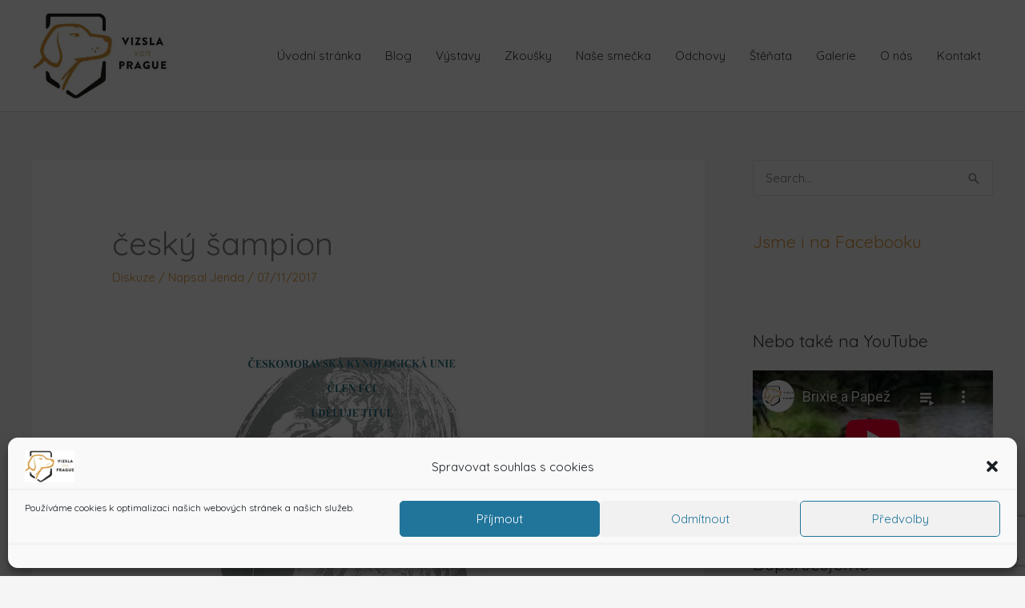

--- FILE ---
content_type: text/html; charset=utf-8
request_url: https://www.youtube-nocookie.com/embed/?&list=PLXZNkwSZDUSuwPcz7RFJiP4R5W5_kFvAO&autohide=2&color=white&controls=0&disablekb=0&fs=1&iv_load_policy=1&loop=1&modestbranding=0&rel=0&showinfo=0&theme=dark&vq=default&wmode=transparent&enablejsapi=1
body_size: 50352
content:
<!DOCTYPE html><html lang="en" dir="ltr" data-cast-api-enabled="true"><head><meta name="viewport" content="width=device-width, initial-scale=1"><script nonce="dqapckh7dv8mQOxdI5AzTQ">if ('undefined' == typeof Symbol || 'undefined' == typeof Symbol.iterator) {delete Array.prototype.entries;}</script><style name="www-roboto" nonce="G3-3NVOfSY5NyYIMhsXy0g">@font-face{font-family:'Roboto';font-style:normal;font-weight:400;font-stretch:100%;src:url(//fonts.gstatic.com/s/roboto/v48/KFO7CnqEu92Fr1ME7kSn66aGLdTylUAMa3GUBHMdazTgWw.woff2)format('woff2');unicode-range:U+0460-052F,U+1C80-1C8A,U+20B4,U+2DE0-2DFF,U+A640-A69F,U+FE2E-FE2F;}@font-face{font-family:'Roboto';font-style:normal;font-weight:400;font-stretch:100%;src:url(//fonts.gstatic.com/s/roboto/v48/KFO7CnqEu92Fr1ME7kSn66aGLdTylUAMa3iUBHMdazTgWw.woff2)format('woff2');unicode-range:U+0301,U+0400-045F,U+0490-0491,U+04B0-04B1,U+2116;}@font-face{font-family:'Roboto';font-style:normal;font-weight:400;font-stretch:100%;src:url(//fonts.gstatic.com/s/roboto/v48/KFO7CnqEu92Fr1ME7kSn66aGLdTylUAMa3CUBHMdazTgWw.woff2)format('woff2');unicode-range:U+1F00-1FFF;}@font-face{font-family:'Roboto';font-style:normal;font-weight:400;font-stretch:100%;src:url(//fonts.gstatic.com/s/roboto/v48/KFO7CnqEu92Fr1ME7kSn66aGLdTylUAMa3-UBHMdazTgWw.woff2)format('woff2');unicode-range:U+0370-0377,U+037A-037F,U+0384-038A,U+038C,U+038E-03A1,U+03A3-03FF;}@font-face{font-family:'Roboto';font-style:normal;font-weight:400;font-stretch:100%;src:url(//fonts.gstatic.com/s/roboto/v48/KFO7CnqEu92Fr1ME7kSn66aGLdTylUAMawCUBHMdazTgWw.woff2)format('woff2');unicode-range:U+0302-0303,U+0305,U+0307-0308,U+0310,U+0312,U+0315,U+031A,U+0326-0327,U+032C,U+032F-0330,U+0332-0333,U+0338,U+033A,U+0346,U+034D,U+0391-03A1,U+03A3-03A9,U+03B1-03C9,U+03D1,U+03D5-03D6,U+03F0-03F1,U+03F4-03F5,U+2016-2017,U+2034-2038,U+203C,U+2040,U+2043,U+2047,U+2050,U+2057,U+205F,U+2070-2071,U+2074-208E,U+2090-209C,U+20D0-20DC,U+20E1,U+20E5-20EF,U+2100-2112,U+2114-2115,U+2117-2121,U+2123-214F,U+2190,U+2192,U+2194-21AE,U+21B0-21E5,U+21F1-21F2,U+21F4-2211,U+2213-2214,U+2216-22FF,U+2308-230B,U+2310,U+2319,U+231C-2321,U+2336-237A,U+237C,U+2395,U+239B-23B7,U+23D0,U+23DC-23E1,U+2474-2475,U+25AF,U+25B3,U+25B7,U+25BD,U+25C1,U+25CA,U+25CC,U+25FB,U+266D-266F,U+27C0-27FF,U+2900-2AFF,U+2B0E-2B11,U+2B30-2B4C,U+2BFE,U+3030,U+FF5B,U+FF5D,U+1D400-1D7FF,U+1EE00-1EEFF;}@font-face{font-family:'Roboto';font-style:normal;font-weight:400;font-stretch:100%;src:url(//fonts.gstatic.com/s/roboto/v48/KFO7CnqEu92Fr1ME7kSn66aGLdTylUAMaxKUBHMdazTgWw.woff2)format('woff2');unicode-range:U+0001-000C,U+000E-001F,U+007F-009F,U+20DD-20E0,U+20E2-20E4,U+2150-218F,U+2190,U+2192,U+2194-2199,U+21AF,U+21E6-21F0,U+21F3,U+2218-2219,U+2299,U+22C4-22C6,U+2300-243F,U+2440-244A,U+2460-24FF,U+25A0-27BF,U+2800-28FF,U+2921-2922,U+2981,U+29BF,U+29EB,U+2B00-2BFF,U+4DC0-4DFF,U+FFF9-FFFB,U+10140-1018E,U+10190-1019C,U+101A0,U+101D0-101FD,U+102E0-102FB,U+10E60-10E7E,U+1D2C0-1D2D3,U+1D2E0-1D37F,U+1F000-1F0FF,U+1F100-1F1AD,U+1F1E6-1F1FF,U+1F30D-1F30F,U+1F315,U+1F31C,U+1F31E,U+1F320-1F32C,U+1F336,U+1F378,U+1F37D,U+1F382,U+1F393-1F39F,U+1F3A7-1F3A8,U+1F3AC-1F3AF,U+1F3C2,U+1F3C4-1F3C6,U+1F3CA-1F3CE,U+1F3D4-1F3E0,U+1F3ED,U+1F3F1-1F3F3,U+1F3F5-1F3F7,U+1F408,U+1F415,U+1F41F,U+1F426,U+1F43F,U+1F441-1F442,U+1F444,U+1F446-1F449,U+1F44C-1F44E,U+1F453,U+1F46A,U+1F47D,U+1F4A3,U+1F4B0,U+1F4B3,U+1F4B9,U+1F4BB,U+1F4BF,U+1F4C8-1F4CB,U+1F4D6,U+1F4DA,U+1F4DF,U+1F4E3-1F4E6,U+1F4EA-1F4ED,U+1F4F7,U+1F4F9-1F4FB,U+1F4FD-1F4FE,U+1F503,U+1F507-1F50B,U+1F50D,U+1F512-1F513,U+1F53E-1F54A,U+1F54F-1F5FA,U+1F610,U+1F650-1F67F,U+1F687,U+1F68D,U+1F691,U+1F694,U+1F698,U+1F6AD,U+1F6B2,U+1F6B9-1F6BA,U+1F6BC,U+1F6C6-1F6CF,U+1F6D3-1F6D7,U+1F6E0-1F6EA,U+1F6F0-1F6F3,U+1F6F7-1F6FC,U+1F700-1F7FF,U+1F800-1F80B,U+1F810-1F847,U+1F850-1F859,U+1F860-1F887,U+1F890-1F8AD,U+1F8B0-1F8BB,U+1F8C0-1F8C1,U+1F900-1F90B,U+1F93B,U+1F946,U+1F984,U+1F996,U+1F9E9,U+1FA00-1FA6F,U+1FA70-1FA7C,U+1FA80-1FA89,U+1FA8F-1FAC6,U+1FACE-1FADC,U+1FADF-1FAE9,U+1FAF0-1FAF8,U+1FB00-1FBFF;}@font-face{font-family:'Roboto';font-style:normal;font-weight:400;font-stretch:100%;src:url(//fonts.gstatic.com/s/roboto/v48/KFO7CnqEu92Fr1ME7kSn66aGLdTylUAMa3OUBHMdazTgWw.woff2)format('woff2');unicode-range:U+0102-0103,U+0110-0111,U+0128-0129,U+0168-0169,U+01A0-01A1,U+01AF-01B0,U+0300-0301,U+0303-0304,U+0308-0309,U+0323,U+0329,U+1EA0-1EF9,U+20AB;}@font-face{font-family:'Roboto';font-style:normal;font-weight:400;font-stretch:100%;src:url(//fonts.gstatic.com/s/roboto/v48/KFO7CnqEu92Fr1ME7kSn66aGLdTylUAMa3KUBHMdazTgWw.woff2)format('woff2');unicode-range:U+0100-02BA,U+02BD-02C5,U+02C7-02CC,U+02CE-02D7,U+02DD-02FF,U+0304,U+0308,U+0329,U+1D00-1DBF,U+1E00-1E9F,U+1EF2-1EFF,U+2020,U+20A0-20AB,U+20AD-20C0,U+2113,U+2C60-2C7F,U+A720-A7FF;}@font-face{font-family:'Roboto';font-style:normal;font-weight:400;font-stretch:100%;src:url(//fonts.gstatic.com/s/roboto/v48/KFO7CnqEu92Fr1ME7kSn66aGLdTylUAMa3yUBHMdazQ.woff2)format('woff2');unicode-range:U+0000-00FF,U+0131,U+0152-0153,U+02BB-02BC,U+02C6,U+02DA,U+02DC,U+0304,U+0308,U+0329,U+2000-206F,U+20AC,U+2122,U+2191,U+2193,U+2212,U+2215,U+FEFF,U+FFFD;}@font-face{font-family:'Roboto';font-style:normal;font-weight:500;font-stretch:100%;src:url(//fonts.gstatic.com/s/roboto/v48/KFO7CnqEu92Fr1ME7kSn66aGLdTylUAMa3GUBHMdazTgWw.woff2)format('woff2');unicode-range:U+0460-052F,U+1C80-1C8A,U+20B4,U+2DE0-2DFF,U+A640-A69F,U+FE2E-FE2F;}@font-face{font-family:'Roboto';font-style:normal;font-weight:500;font-stretch:100%;src:url(//fonts.gstatic.com/s/roboto/v48/KFO7CnqEu92Fr1ME7kSn66aGLdTylUAMa3iUBHMdazTgWw.woff2)format('woff2');unicode-range:U+0301,U+0400-045F,U+0490-0491,U+04B0-04B1,U+2116;}@font-face{font-family:'Roboto';font-style:normal;font-weight:500;font-stretch:100%;src:url(//fonts.gstatic.com/s/roboto/v48/KFO7CnqEu92Fr1ME7kSn66aGLdTylUAMa3CUBHMdazTgWw.woff2)format('woff2');unicode-range:U+1F00-1FFF;}@font-face{font-family:'Roboto';font-style:normal;font-weight:500;font-stretch:100%;src:url(//fonts.gstatic.com/s/roboto/v48/KFO7CnqEu92Fr1ME7kSn66aGLdTylUAMa3-UBHMdazTgWw.woff2)format('woff2');unicode-range:U+0370-0377,U+037A-037F,U+0384-038A,U+038C,U+038E-03A1,U+03A3-03FF;}@font-face{font-family:'Roboto';font-style:normal;font-weight:500;font-stretch:100%;src:url(//fonts.gstatic.com/s/roboto/v48/KFO7CnqEu92Fr1ME7kSn66aGLdTylUAMawCUBHMdazTgWw.woff2)format('woff2');unicode-range:U+0302-0303,U+0305,U+0307-0308,U+0310,U+0312,U+0315,U+031A,U+0326-0327,U+032C,U+032F-0330,U+0332-0333,U+0338,U+033A,U+0346,U+034D,U+0391-03A1,U+03A3-03A9,U+03B1-03C9,U+03D1,U+03D5-03D6,U+03F0-03F1,U+03F4-03F5,U+2016-2017,U+2034-2038,U+203C,U+2040,U+2043,U+2047,U+2050,U+2057,U+205F,U+2070-2071,U+2074-208E,U+2090-209C,U+20D0-20DC,U+20E1,U+20E5-20EF,U+2100-2112,U+2114-2115,U+2117-2121,U+2123-214F,U+2190,U+2192,U+2194-21AE,U+21B0-21E5,U+21F1-21F2,U+21F4-2211,U+2213-2214,U+2216-22FF,U+2308-230B,U+2310,U+2319,U+231C-2321,U+2336-237A,U+237C,U+2395,U+239B-23B7,U+23D0,U+23DC-23E1,U+2474-2475,U+25AF,U+25B3,U+25B7,U+25BD,U+25C1,U+25CA,U+25CC,U+25FB,U+266D-266F,U+27C0-27FF,U+2900-2AFF,U+2B0E-2B11,U+2B30-2B4C,U+2BFE,U+3030,U+FF5B,U+FF5D,U+1D400-1D7FF,U+1EE00-1EEFF;}@font-face{font-family:'Roboto';font-style:normal;font-weight:500;font-stretch:100%;src:url(//fonts.gstatic.com/s/roboto/v48/KFO7CnqEu92Fr1ME7kSn66aGLdTylUAMaxKUBHMdazTgWw.woff2)format('woff2');unicode-range:U+0001-000C,U+000E-001F,U+007F-009F,U+20DD-20E0,U+20E2-20E4,U+2150-218F,U+2190,U+2192,U+2194-2199,U+21AF,U+21E6-21F0,U+21F3,U+2218-2219,U+2299,U+22C4-22C6,U+2300-243F,U+2440-244A,U+2460-24FF,U+25A0-27BF,U+2800-28FF,U+2921-2922,U+2981,U+29BF,U+29EB,U+2B00-2BFF,U+4DC0-4DFF,U+FFF9-FFFB,U+10140-1018E,U+10190-1019C,U+101A0,U+101D0-101FD,U+102E0-102FB,U+10E60-10E7E,U+1D2C0-1D2D3,U+1D2E0-1D37F,U+1F000-1F0FF,U+1F100-1F1AD,U+1F1E6-1F1FF,U+1F30D-1F30F,U+1F315,U+1F31C,U+1F31E,U+1F320-1F32C,U+1F336,U+1F378,U+1F37D,U+1F382,U+1F393-1F39F,U+1F3A7-1F3A8,U+1F3AC-1F3AF,U+1F3C2,U+1F3C4-1F3C6,U+1F3CA-1F3CE,U+1F3D4-1F3E0,U+1F3ED,U+1F3F1-1F3F3,U+1F3F5-1F3F7,U+1F408,U+1F415,U+1F41F,U+1F426,U+1F43F,U+1F441-1F442,U+1F444,U+1F446-1F449,U+1F44C-1F44E,U+1F453,U+1F46A,U+1F47D,U+1F4A3,U+1F4B0,U+1F4B3,U+1F4B9,U+1F4BB,U+1F4BF,U+1F4C8-1F4CB,U+1F4D6,U+1F4DA,U+1F4DF,U+1F4E3-1F4E6,U+1F4EA-1F4ED,U+1F4F7,U+1F4F9-1F4FB,U+1F4FD-1F4FE,U+1F503,U+1F507-1F50B,U+1F50D,U+1F512-1F513,U+1F53E-1F54A,U+1F54F-1F5FA,U+1F610,U+1F650-1F67F,U+1F687,U+1F68D,U+1F691,U+1F694,U+1F698,U+1F6AD,U+1F6B2,U+1F6B9-1F6BA,U+1F6BC,U+1F6C6-1F6CF,U+1F6D3-1F6D7,U+1F6E0-1F6EA,U+1F6F0-1F6F3,U+1F6F7-1F6FC,U+1F700-1F7FF,U+1F800-1F80B,U+1F810-1F847,U+1F850-1F859,U+1F860-1F887,U+1F890-1F8AD,U+1F8B0-1F8BB,U+1F8C0-1F8C1,U+1F900-1F90B,U+1F93B,U+1F946,U+1F984,U+1F996,U+1F9E9,U+1FA00-1FA6F,U+1FA70-1FA7C,U+1FA80-1FA89,U+1FA8F-1FAC6,U+1FACE-1FADC,U+1FADF-1FAE9,U+1FAF0-1FAF8,U+1FB00-1FBFF;}@font-face{font-family:'Roboto';font-style:normal;font-weight:500;font-stretch:100%;src:url(//fonts.gstatic.com/s/roboto/v48/KFO7CnqEu92Fr1ME7kSn66aGLdTylUAMa3OUBHMdazTgWw.woff2)format('woff2');unicode-range:U+0102-0103,U+0110-0111,U+0128-0129,U+0168-0169,U+01A0-01A1,U+01AF-01B0,U+0300-0301,U+0303-0304,U+0308-0309,U+0323,U+0329,U+1EA0-1EF9,U+20AB;}@font-face{font-family:'Roboto';font-style:normal;font-weight:500;font-stretch:100%;src:url(//fonts.gstatic.com/s/roboto/v48/KFO7CnqEu92Fr1ME7kSn66aGLdTylUAMa3KUBHMdazTgWw.woff2)format('woff2');unicode-range:U+0100-02BA,U+02BD-02C5,U+02C7-02CC,U+02CE-02D7,U+02DD-02FF,U+0304,U+0308,U+0329,U+1D00-1DBF,U+1E00-1E9F,U+1EF2-1EFF,U+2020,U+20A0-20AB,U+20AD-20C0,U+2113,U+2C60-2C7F,U+A720-A7FF;}@font-face{font-family:'Roboto';font-style:normal;font-weight:500;font-stretch:100%;src:url(//fonts.gstatic.com/s/roboto/v48/KFO7CnqEu92Fr1ME7kSn66aGLdTylUAMa3yUBHMdazQ.woff2)format('woff2');unicode-range:U+0000-00FF,U+0131,U+0152-0153,U+02BB-02BC,U+02C6,U+02DA,U+02DC,U+0304,U+0308,U+0329,U+2000-206F,U+20AC,U+2122,U+2191,U+2193,U+2212,U+2215,U+FEFF,U+FFFD;}</style><script name="www-roboto" nonce="dqapckh7dv8mQOxdI5AzTQ">if (document.fonts && document.fonts.load) {document.fonts.load("400 10pt Roboto", "E"); document.fonts.load("500 10pt Roboto", "E");}</script><link rel="stylesheet" href="/s/player/b95b0e7a/www-player.css" name="www-player" nonce="G3-3NVOfSY5NyYIMhsXy0g"><style nonce="G3-3NVOfSY5NyYIMhsXy0g">html {overflow: hidden;}body {font: 12px Roboto, Arial, sans-serif; background-color: #000; color: #fff; height: 100%; width: 100%; overflow: hidden; position: absolute; margin: 0; padding: 0;}#player {width: 100%; height: 100%;}h1 {text-align: center; color: #fff;}h3 {margin-top: 6px; margin-bottom: 3px;}.player-unavailable {position: absolute; top: 0; left: 0; right: 0; bottom: 0; padding: 25px; font-size: 13px; background: url(/img/meh7.png) 50% 65% no-repeat;}.player-unavailable .message {text-align: left; margin: 0 -5px 15px; padding: 0 5px 14px; border-bottom: 1px solid #888; font-size: 19px; font-weight: normal;}.player-unavailable a {color: #167ac6; text-decoration: none;}</style><script nonce="dqapckh7dv8mQOxdI5AzTQ">var ytcsi={gt:function(n){n=(n||"")+"data_";return ytcsi[n]||(ytcsi[n]={tick:{},info:{},gel:{preLoggedGelInfos:[]}})},now:window.performance&&window.performance.timing&&window.performance.now&&window.performance.timing.navigationStart?function(){return window.performance.timing.navigationStart+window.performance.now()}:function(){return(new Date).getTime()},tick:function(l,t,n){var ticks=ytcsi.gt(n).tick;var v=t||ytcsi.now();if(ticks[l]){ticks["_"+l]=ticks["_"+l]||[ticks[l]];ticks["_"+l].push(v)}ticks[l]=
v},info:function(k,v,n){ytcsi.gt(n).info[k]=v},infoGel:function(p,n){ytcsi.gt(n).gel.preLoggedGelInfos.push(p)},setStart:function(t,n){ytcsi.tick("_start",t,n)}};
(function(w,d){function isGecko(){if(!w.navigator)return false;try{if(w.navigator.userAgentData&&w.navigator.userAgentData.brands&&w.navigator.userAgentData.brands.length){var brands=w.navigator.userAgentData.brands;var i=0;for(;i<brands.length;i++)if(brands[i]&&brands[i].brand==="Firefox")return true;return false}}catch(e){setTimeout(function(){throw e;})}if(!w.navigator.userAgent)return false;var ua=w.navigator.userAgent;return ua.indexOf("Gecko")>0&&ua.toLowerCase().indexOf("webkit")<0&&ua.indexOf("Edge")<
0&&ua.indexOf("Trident")<0&&ua.indexOf("MSIE")<0}ytcsi.setStart(w.performance?w.performance.timing.responseStart:null);var isPrerender=(d.visibilityState||d.webkitVisibilityState)=="prerender";var vName=!d.visibilityState&&d.webkitVisibilityState?"webkitvisibilitychange":"visibilitychange";if(isPrerender){var startTick=function(){ytcsi.setStart();d.removeEventListener(vName,startTick)};d.addEventListener(vName,startTick,false)}if(d.addEventListener)d.addEventListener(vName,function(){ytcsi.tick("vc")},
false);if(isGecko()){var isHidden=(d.visibilityState||d.webkitVisibilityState)=="hidden";if(isHidden)ytcsi.tick("vc")}var slt=function(el,t){setTimeout(function(){var n=ytcsi.now();el.loadTime=n;if(el.slt)el.slt()},t)};w.__ytRIL=function(el){if(!el.getAttribute("data-thumb"))if(w.requestAnimationFrame)w.requestAnimationFrame(function(){slt(el,0)});else slt(el,16)}})(window,document);
</script><script nonce="dqapckh7dv8mQOxdI5AzTQ">var ytcfg={d:function(){return window.yt&&yt.config_||ytcfg.data_||(ytcfg.data_={})},get:function(k,o){return k in ytcfg.d()?ytcfg.d()[k]:o},set:function(){var a=arguments;if(a.length>1)ytcfg.d()[a[0]]=a[1];else{var k;for(k in a[0])ytcfg.d()[k]=a[0][k]}}};
ytcfg.set({"CLIENT_CANARY_STATE":"none","DEVICE":"cbr\u003dChrome\u0026cbrand\u003dapple\u0026cbrver\u003d131.0.0.0\u0026ceng\u003dWebKit\u0026cengver\u003d537.36\u0026cos\u003dMacintosh\u0026cosver\u003d10_15_7\u0026cplatform\u003dDESKTOP","EVENT_ID":"F_NsacWQGPfE_bkP5_GI2Ac","EXPERIMENT_FLAGS":{"ab_det_apb_b":true,"ab_det_apm":true,"ab_det_el_h":true,"ab_det_em_inj":true,"ab_l_sig_st":true,"ab_l_sig_st_e":true,"action_companion_center_align_description":true,"allow_skip_networkless":true,"always_send_and_write":true,"att_web_record_metrics":true,"attmusi":true,"c3_enable_button_impression_logging":true,"c3_watch_page_component":true,"cancel_pending_navs":true,"clean_up_manual_attribution_header":true,"config_age_report_killswitch":true,"cow_optimize_idom_compat":true,"csi_config_handling_infra":true,"csi_on_gel":true,"delhi_mweb_colorful_sd":true,"delhi_mweb_colorful_sd_v2":true,"deprecate_csi_has_info":true,"deprecate_pair_servlet_enabled":true,"desktop_sparkles_light_cta_button":true,"disable_cached_masthead_data":true,"disable_child_node_auto_formatted_strings":true,"disable_enf_isd":true,"disable_log_to_visitor_layer":true,"disable_pacf_logging_for_memory_limited_tv":true,"embeds_enable_eid_enforcement_for_youtube":true,"embeds_enable_info_panel_dismissal":true,"embeds_enable_pfp_always_unbranded":true,"embeds_muted_autoplay_sound_fix":true,"embeds_serve_es6_client":true,"embeds_web_nwl_disable_nocookie":true,"embeds_web_updated_shorts_definition_fix":true,"enable_active_view_display_ad_renderer_web_home":true,"enable_ad_disclosure_banner_a11y_fix":true,"enable_chips_shelf_view_model_fully_reactive":true,"enable_client_creator_goal_ticker_bar_revamp":true,"enable_client_only_wiz_direct_reactions":true,"enable_client_sli_logging":true,"enable_client_streamz_web":true,"enable_client_ve_spec":true,"enable_cloud_save_error_popup_after_retry":true,"enable_cookie_reissue_iframe":true,"enable_dai_sdf_h5_preroll":true,"enable_datasync_id_header_in_web_vss_pings":true,"enable_default_mono_cta_migration_web_client":true,"enable_dma_post_enforcement":true,"enable_docked_chat_messages":true,"enable_entity_store_from_dependency_injection":true,"enable_inline_muted_playback_on_web_search":true,"enable_inline_muted_playback_on_web_search_for_vdc":true,"enable_inline_muted_playback_on_web_search_for_vdcb":true,"enable_is_mini_app_page_active_bugfix":true,"enable_live_overlay_feed_in_live_chat":true,"enable_logging_first_user_action_after_game_ready":true,"enable_ltc_param_fetch_from_innertube":true,"enable_masthead_mweb_padding_fix":true,"enable_menu_renderer_button_in_mweb_hclr":true,"enable_mini_app_command_handler_mweb_fix":true,"enable_mini_app_iframe_loaded_logging":true,"enable_mini_guide_downloads_item":true,"enable_mixed_direction_formatted_strings":true,"enable_mweb_livestream_ui_update":true,"enable_mweb_new_caption_language_picker":true,"enable_names_handles_account_switcher":true,"enable_network_request_logging_on_game_events":true,"enable_new_paid_product_placement":true,"enable_obtaining_ppn_query_param":true,"enable_open_in_new_tab_icon_for_short_dr_for_desktop_search":true,"enable_open_yt_content":true,"enable_origin_query_parameter_bugfix":true,"enable_pause_ads_on_ytv_html5":true,"enable_payments_purchase_manager":true,"enable_pdp_icon_prefetch":true,"enable_pl_r_si_fa":true,"enable_place_pivot_url":true,"enable_playable_a11y_label_with_badge_text":true,"enable_pv_screen_modern_text":true,"enable_removing_navbar_title_on_hashtag_page_mweb":true,"enable_resetting_scroll_position_on_flow_change":true,"enable_rta_manager":true,"enable_sdf_companion_h5":true,"enable_sdf_dai_h5_midroll":true,"enable_sdf_h5_endemic_mid_post_roll":true,"enable_sdf_on_h5_unplugged_vod_midroll":true,"enable_sdf_shorts_player_bytes_h5":true,"enable_sdk_performance_network_logging":true,"enable_sending_unwrapped_game_audio_as_serialized_metadata":true,"enable_sfv_effect_pivot_url":true,"enable_shorts_new_carousel":true,"enable_skip_ad_guidance_prompt":true,"enable_skippable_ads_for_unplugged_ad_pod":true,"enable_smearing_expansion_dai":true,"enable_third_party_info":true,"enable_time_out_messages":true,"enable_timeline_view_modern_transcript_fe":true,"enable_video_display_compact_button_group_for_desktop_search":true,"enable_watch_next_pause_autoplay_lact":true,"enable_web_home_top_landscape_image_layout_level_click":true,"enable_web_tiered_gel":true,"enable_window_constrained_buy_flow_dialog":true,"enable_wiz_queue_effect_and_on_init_initial_runs":true,"enable_ypc_spinners":true,"enable_yt_ata_iframe_authuser":true,"export_networkless_options":true,"export_player_version_to_ytconfig":true,"fill_single_video_with_notify_to_lasr":true,"fix_ad_miniplayer_controls_rendering":true,"fix_ads_tracking_for_swf_config_deprecation_mweb":true,"h5_companion_enable_adcpn_macro_substitution_for_click_pings":true,"h5_inplayer_enable_adcpn_macro_substitution_for_click_pings":true,"h5_reset_cache_and_filter_before_update_masthead":true,"hide_channel_creation_title_for_mweb":true,"high_ccv_client_side_caching_h5":true,"html5_force_debug_data_for_client_tmp_logs":true,"html5_log_trigger_events_with_debug_data":true,"html5_ssdai_enable_media_end_cue_range":true,"il_attach_cache_limit":true,"il_use_view_model_logging_context":true,"is_browser_support_for_webcam_streaming":true,"json_condensed_response":true,"kev_adb_pg":true,"kevlar_gel_error_routing":true,"kevlar_watch_cinematics":true,"live_chat_enable_controller_extraction":true,"live_chat_enable_rta_manager":true,"live_chat_increased_min_height":true,"log_click_with_layer_from_element_in_command_handler":true,"log_errors_through_nwl_on_retry":true,"mdx_enable_privacy_disclosure_ui":true,"mdx_load_cast_api_bootstrap_script":true,"medium_progress_bar_modification":true,"migrate_remaining_web_ad_badges_to_innertube":true,"mobile_account_menu_refresh":true,"mweb_a11y_enable_player_controls_invisible_toggle":true,"mweb_account_linking_noapp":true,"mweb_after_render_to_scheduler":true,"mweb_allow_modern_search_suggest_behavior":true,"mweb_animated_actions":true,"mweb_app_upsell_button_direct_to_app":true,"mweb_big_progress_bar":true,"mweb_c3_disable_carve_out":true,"mweb_c3_disable_carve_out_keep_external_links":true,"mweb_c3_enable_adaptive_signals":true,"mweb_c3_endscreen":true,"mweb_c3_endscreen_v2":true,"mweb_c3_library_page_enable_recent_shelf":true,"mweb_c3_remove_web_navigation_endpoint_data":true,"mweb_c3_use_canonical_from_player_response":true,"mweb_cinematic_watch":true,"mweb_command_handler":true,"mweb_delay_watch_initial_data":true,"mweb_disable_searchbar_scroll":true,"mweb_enable_fine_scrubbing_for_recs":true,"mweb_enable_keto_batch_player_fullscreen":true,"mweb_enable_keto_batch_player_progress_bar":true,"mweb_enable_keto_batch_player_tooltips":true,"mweb_enable_lockup_view_model_for_ucp":true,"mweb_enable_mix_panel_title_metadata":true,"mweb_enable_more_drawer":true,"mweb_enable_optional_fullscreen_landscape_locking":true,"mweb_enable_overlay_touch_manager":true,"mweb_enable_premium_carve_out_fix":true,"mweb_enable_refresh_detection":true,"mweb_enable_search_imp":true,"mweb_enable_sequence_signal":true,"mweb_enable_shorts_pivot_button":true,"mweb_enable_shorts_video_preload":true,"mweb_enable_skippables_on_jio_phone":true,"mweb_enable_storyboards":true,"mweb_enable_two_line_title_on_shorts":true,"mweb_enable_varispeed_controller":true,"mweb_enable_warm_channel_requests":true,"mweb_enable_watch_feed_infinite_scroll":true,"mweb_enable_wrapped_unplugged_pause_membership_dialog_renderer":true,"mweb_filter_video_format_in_webfe":true,"mweb_fix_livestream_seeking":true,"mweb_fix_monitor_visibility_after_render":true,"mweb_fix_section_list_continuation_item_renderers":true,"mweb_force_ios_fallback_to_native_control":true,"mweb_fp_auto_fullscreen":true,"mweb_fullscreen_controls":true,"mweb_fullscreen_controls_action_buttons":true,"mweb_fullscreen_watch_system":true,"mweb_home_reactive_shorts":true,"mweb_innertube_search_command":true,"mweb_kaios_enable_autoplay_switch_view_model":true,"mweb_lang_in_html":true,"mweb_like_button_synced_with_entities":true,"mweb_logo_use_home_page_ve":true,"mweb_module_decoration":true,"mweb_native_control_in_faux_fullscreen_shared":true,"mweb_panel_container_inert":true,"mweb_player_control_on_hover":true,"mweb_player_delhi_dtts":true,"mweb_player_hide_unavailable_subtitles_button":true,"mweb_player_settings_use_bottom_sheet":true,"mweb_player_show_previous_next_buttons_in_playlist":true,"mweb_player_skip_no_op_state_changes":true,"mweb_player_user_select_none":true,"mweb_playlist_engagement_panel":true,"mweb_progress_bar_seek_on_mouse_click":true,"mweb_pull_2_full":true,"mweb_pull_2_full_enable_touch_handlers":true,"mweb_schedule_warm_watch_response":true,"mweb_searchbox_legacy_navigation":true,"mweb_see_fewer_shorts":true,"mweb_sheets_ui_refresh":true,"mweb_shorts_comments_panel_id_change":true,"mweb_shorts_early_continuation":true,"mweb_show_ios_smart_banner":true,"mweb_use_server_url_on_startup":true,"mweb_watch_captions_enable_auto_translate":true,"mweb_watch_captions_set_default_size":true,"mweb_watch_stop_scheduler_on_player_response":true,"mweb_watchfeed_big_thumbnails":true,"mweb_yt_searchbox":true,"networkless_logging":true,"no_client_ve_attach_unless_shown":true,"nwl_send_from_memory_when_online":true,"pageid_as_header_web":true,"playback_settings_use_switch_menu":true,"player_controls_autonav_fix":true,"player_controls_skip_double_signal_update":true,"polymer_bad_build_labels":true,"polymer_verifiy_app_state":true,"qoe_send_and_write":true,"remove_chevron_from_ad_disclosure_banner_h5":true,"remove_masthead_channel_banner_on_refresh":true,"remove_slot_id_exited_trigger_for_dai_in_player_slot_expire":true,"replace_client_url_parsing_with_server_signal":true,"service_worker_enabled":true,"service_worker_push_enabled":true,"service_worker_push_home_page_prompt":true,"service_worker_push_watch_page_prompt":true,"shell_load_gcf":true,"shorten_initial_gel_batch_timeout":true,"should_use_yt_voice_endpoint_in_kaios":true,"skip_invalid_ytcsi_ticks":true,"skip_setting_info_in_csi_data_object":true,"smarter_ve_dedupping":true,"speedmaster_no_seek":true,"start_client_gcf_mweb":true,"stop_handling_click_for_non_rendering_overlay_layout":true,"suppress_error_204_logging":true,"synced_panel_scrolling_controller":true,"use_event_time_ms_header":true,"use_fifo_for_networkless":true,"use_player_abuse_bg_library":true,"use_request_time_ms_header":true,"use_session_based_sampling":true,"use_thumbnail_overlay_time_status_renderer_for_live_badge":true,"use_ts_visibilitylogger":true,"vss_final_ping_send_and_write":true,"vss_playback_use_send_and_write":true,"web_adaptive_repeat_ase":true,"web_always_load_chat_support":true,"web_animated_like":true,"web_api_url":true,"web_attributed_string_deep_equal_bugfix":true,"web_autonav_allow_off_by_default":true,"web_button_vm_refactor_disabled":true,"web_c3_log_app_init_finish":true,"web_csi_action_sampling_enabled":true,"web_dedupe_ve_grafting":true,"web_disable_backdrop_filter":true,"web_enable_ab_rsp_cl":true,"web_enable_course_icon_update":true,"web_enable_error_204":true,"web_enable_horizontal_video_attributes_section":true,"web_fix_segmented_like_dislike_undefined":true,"web_gcf_hashes_innertube":true,"web_gel_timeout_cap":true,"web_metadata_carousel_elref_bugfix":true,"web_parent_target_for_sheets":true,"web_persist_server_autonav_state_on_client":true,"web_playback_associated_log_ctt":true,"web_playback_associated_ve":true,"web_prefetch_preload_video":true,"web_progress_bar_draggable":true,"web_resizable_advertiser_banner_on_masthead_safari_fix":true,"web_scheduler_auto_init":true,"web_shorts_just_watched_on_channel_and_pivot_study":true,"web_shorts_just_watched_overlay":true,"web_shorts_pivot_button_view_model_reactive":true,"web_update_panel_visibility_logging_fix":true,"web_video_attribute_view_model_a11y_fix":true,"web_watch_controls_state_signals":true,"web_wiz_attributed_string":true,"web_yt_config_context":true,"webfe_mweb_watch_microdata":true,"webfe_watch_shorts_canonical_url_fix":true,"webpo_exit_on_net_err":true,"wiz_diff_overwritable":true,"wiz_memoize_stamper_items":true,"woffle_used_state_report":true,"wpo_gel_strz":true,"ytcp_paper_tooltip_use_scoped_owner_root":true,"ytidb_clear_embedded_player":true,"H5_async_logging_delay_ms":30000.0,"attention_logging_scroll_throttle":500.0,"autoplay_pause_by_lact_sampling_fraction":0.0,"cinematic_watch_effect_opacity":0.4,"log_window_onerror_fraction":0.1,"speedmaster_playback_rate":2.0,"tv_pacf_logging_sample_rate":0.01,"web_attention_logging_scroll_throttle":500.0,"web_load_prediction_threshold":0.1,"web_navigation_prediction_threshold":0.1,"web_pbj_log_warning_rate":0.0,"web_system_health_fraction":0.01,"ytidb_transaction_ended_event_rate_limit":0.02,"active_time_update_interval_ms":10000,"att_init_delay":500,"autoplay_pause_by_lact_sec":0,"botguard_async_snapshot_timeout_ms":3000,"check_navigator_accuracy_timeout_ms":0,"cinematic_watch_css_filter_blur_strength":40,"cinematic_watch_fade_out_duration":500,"close_webview_delay_ms":100,"cloud_save_game_data_rate_limit_ms":3000,"compression_disable_point":10,"custom_active_view_tos_timeout_ms":3600000,"embeds_widget_poll_interval_ms":0,"gel_min_batch_size":3,"gel_queue_timeout_max_ms":60000,"get_async_timeout_ms":60000,"hide_cta_for_home_web_video_ads_animate_in_time":2,"html5_byterate_soft_cap":0,"initial_gel_batch_timeout":2000,"max_body_size_to_compress":500000,"max_prefetch_window_sec_for_livestream_optimization":10,"min_prefetch_offset_sec_for_livestream_optimization":20,"mini_app_container_iframe_src_update_delay_ms":0,"multiple_preview_news_duration_time":11000,"mweb_c3_toast_duration_ms":5000,"mweb_deep_link_fallback_timeout_ms":10000,"mweb_delay_response_received_actions":100,"mweb_fp_dpad_rate_limit_ms":0,"mweb_fp_dpad_watch_title_clamp_lines":0,"mweb_history_manager_cache_size":100,"mweb_ios_fullscreen_playback_transition_delay_ms":500,"mweb_ios_fullscreen_system_pause_epilson_ms":0,"mweb_override_response_store_expiration_ms":0,"mweb_shorts_early_continuation_trigger_threshold":4,"mweb_w2w_max_age_seconds":0,"mweb_watch_captions_default_size":2,"neon_dark_launch_gradient_count":0,"network_polling_interval":30000,"play_click_interval_ms":30000,"play_ping_interval_ms":10000,"prefetch_comments_ms_after_video":0,"send_config_hash_timer":0,"service_worker_push_logged_out_prompt_watches":-1,"service_worker_push_prompt_cap":-1,"service_worker_push_prompt_delay_microseconds":3888000000000,"show_mini_app_ad_frequency_cap_ms":300000,"slow_compressions_before_abandon_count":4,"speedmaster_cancellation_movement_dp":10,"speedmaster_touch_activation_ms":500,"web_attention_logging_throttle":500,"web_foreground_heartbeat_interval_ms":28000,"web_gel_debounce_ms":10000,"web_logging_max_batch":100,"web_max_tracing_events":50,"web_tracing_session_replay":0,"wil_icon_max_concurrent_fetches":9999,"ytidb_remake_db_retries":3,"ytidb_reopen_db_retries":3,"WebClientReleaseProcessCritical__youtube_embeds_client_version_override":"","WebClientReleaseProcessCritical__youtube_embeds_web_client_version_override":"","WebClientReleaseProcessCritical__youtube_mweb_client_version_override":"","debug_forced_internalcountrycode":"","embeds_web_synth_ch_headers_banned_urls_regex":"","enable_web_media_service":"DISABLED","il_payload_scraping":"","live_chat_unicode_emoji_json_url":"https://www.gstatic.com/youtube/img/emojis/emojis-svg-9.json","mweb_deep_link_feature_tag_suffix":"11268432","mweb_enable_shorts_innertube_player_prefetch_trigger":"NONE","mweb_fp_dpad":"home,search,browse,channel,create_channel,experiments,settings,trending,oops,404,paid_memberships,sponsorship,premium,shorts","mweb_fp_dpad_linear_navigation":"","mweb_fp_dpad_linear_navigation_visitor":"","mweb_fp_dpad_visitor":"","mweb_preload_video_by_player_vars":"","mweb_sign_in_button_style":"STYLE_SUGGESTIVE_AVATAR","place_pivot_triggering_container_alternate":"","place_pivot_triggering_counterfactual_container_alternate":"","search_ui_mweb_searchbar_restyle":"DEFAULT","service_worker_push_force_notification_prompt_tag":"1","service_worker_scope":"/","suggest_exp_str":"","web_client_version_override":"","kevlar_command_handler_command_banlist":[],"mini_app_ids_without_game_ready":["UgkxHHtsak1SC8mRGHMZewc4HzeAY3yhPPmJ","Ugkx7OgzFqE6z_5Mtf4YsotGfQNII1DF_RBm"],"web_op_signal_type_banlist":[],"web_tracing_enabled_spans":["event","command"]},"GAPI_HINT_PARAMS":"m;/_/scs/abc-static/_/js/k\u003dgapi.gapi.en.FZb77tO2YW4.O/d\u003d1/rs\u003dAHpOoo8lqavmo6ayfVxZovyDiP6g3TOVSQ/m\u003d__features__","GAPI_HOST":"https://apis.google.com","GAPI_LOCALE":"en_US","GL":"US","HL":"en","HTML_DIR":"ltr","HTML_LANG":"en","INNERTUBE_API_KEY":"AIzaSyAO_FJ2SlqU8Q4STEHLGCilw_Y9_11qcW8","INNERTUBE_API_VERSION":"v1","INNERTUBE_CLIENT_NAME":"WEB_EMBEDDED_PLAYER","INNERTUBE_CLIENT_VERSION":"1.20260116.01.00","INNERTUBE_CONTEXT":{"client":{"hl":"en","gl":"US","remoteHost":"18.218.196.198","deviceMake":"Apple","deviceModel":"","visitorData":"[base64]%3D%3D","userAgent":"Mozilla/5.0 (Macintosh; Intel Mac OS X 10_15_7) AppleWebKit/537.36 (KHTML, like Gecko) Chrome/131.0.0.0 Safari/537.36; ClaudeBot/1.0; +claudebot@anthropic.com),gzip(gfe)","clientName":"WEB_EMBEDDED_PLAYER","clientVersion":"1.20260116.01.00","osName":"Macintosh","osVersion":"10_15_7","originalUrl":"https://www.youtube-nocookie.com/embed?\u0026list\u003dPLXZNkwSZDUSuwPcz7RFJiP4R5W5_kFvAO\u0026autohide\u003d2\u0026color\u003dwhite\u0026controls\u003d0\u0026disablekb\u003d0\u0026fs\u003d1\u0026iv_load_policy\u003d1\u0026loop\u003d1\u0026modestbranding\u003d0\u0026rel\u003d0\u0026showinfo\u003d0\u0026theme\u003ddark\u0026vq\u003ddefault\u0026wmode\u003dtransparent\u0026enablejsapi\u003d1","platform":"DESKTOP","clientFormFactor":"UNKNOWN_FORM_FACTOR","configInfo":{"appInstallData":"[base64]%3D%3D"},"userInterfaceTheme":"USER_INTERFACE_THEME_DARK","browserName":"Chrome","browserVersion":"131.0.0.0","acceptHeader":"text/html,application/xhtml+xml,application/xml;q\u003d0.9,image/webp,image/apng,*/*;q\u003d0.8,application/signed-exchange;v\u003db3;q\u003d0.9","deviceExperimentId":"ChxOelU1TmpjeE16azFNelEwTlRnMU9EZzJPUT09EJfms8sGGJfms8sG","rolloutToken":"CLG5jfSq3JXanQEQmIWfgquVkgMYmIWfgquVkgM%3D"},"user":{"lockedSafetyMode":false},"request":{"useSsl":true},"clickTracking":{"clickTrackingParams":"IhMIhfiegquVkgMVd2I/AR3nOAJ7"},"thirdParty":{"embeddedPlayerContext":{"embeddedPlayerEncryptedContext":"AD5ZzFTpAlVqOQW3H-T7ZMyN3T_giMdtOJ_yi-Oq_axua5-fBxPgW3w-GmiTQDUsgrRFDztjX9Bpk3hczPfOZ9etQPiNKzbB-fDGDoTEQNNaRnU_xvl3szVNRLNhdiGSAZuSYXiwkHOfjlS4l8PHHTnGZg","ancestorOriginsSupported":false}}},"INNERTUBE_CONTEXT_CLIENT_NAME":56,"INNERTUBE_CONTEXT_CLIENT_VERSION":"1.20260116.01.00","INNERTUBE_CONTEXT_GL":"US","INNERTUBE_CONTEXT_HL":"en","LATEST_ECATCHER_SERVICE_TRACKING_PARAMS":{"client.name":"WEB_EMBEDDED_PLAYER","client.jsfeat":"2021"},"LOGGED_IN":false,"PAGE_BUILD_LABEL":"youtube.embeds.web_20260116_01_RC00","PAGE_CL":856990104,"SERVER_NAME":"WebFE","VISITOR_DATA":"[base64]%3D%3D","WEB_PLAYER_CONTEXT_CONFIGS":{"WEB_PLAYER_CONTEXT_CONFIG_ID_EMBEDDED_PLAYER":{"rootElementId":"movie_player","jsUrl":"/s/player/b95b0e7a/player_ias.vflset/en_US/base.js","cssUrl":"/s/player/b95b0e7a/www-player.css","contextId":"WEB_PLAYER_CONTEXT_CONFIG_ID_EMBEDDED_PLAYER","eventLabel":"embedded","contentRegion":"US","hl":"en_US","hostLanguage":"en","innertubeApiKey":"AIzaSyAO_FJ2SlqU8Q4STEHLGCilw_Y9_11qcW8","innertubeApiVersion":"v1","innertubeContextClientVersion":"1.20260116.01.00","controlsType":0,"disableKeyboardControls":false,"disableRelatedVideos":true,"annotationsLoadPolicy":1,"device":{"brand":"apple","model":"","browser":"Chrome","browserVersion":"131.0.0.0","os":"Macintosh","osVersion":"10_15_7","platform":"DESKTOP","interfaceName":"WEB_EMBEDDED_PLAYER","interfaceVersion":"1.20260116.01.00"},"serializedExperimentIds":"23848210,24004644,51010235,51063643,51098299,51204329,51222973,51340662,51349914,51353393,51366423,51389629,51404808,51404810,51425034,51484222,51490331,51500051,51505436,51526267,51530495,51534669,51560386,51565116,51566373,51578633,51583566,51583821,51585555,51586118,51605258,51605395,51609829,51611457,51615067,51620867,51621065,51622844,51632249,51634268,51637029,51638932,51648336,51656216,51666850,51672162,51681662,51683502,51684301,51684306,51691590,51693511,51696107,51696619,51697032,51700777,51704637,51705183,51705185,51709242,51711227,51711267,51711298,51712601,51713175,51713237,51714463,51717474,51719411,51719627,51729218,51732103,51735450,51737133,51738919,51741219,51742395,51742829,51742877,51744562","serializedExperimentFlags":"H5_async_logging_delay_ms\u003d30000.0\u0026PlayerWeb__h5_enable_advisory_rating_restrictions\u003dtrue\u0026a11y_h5_associate_survey_question\u003dtrue\u0026ab_det_apb_b\u003dtrue\u0026ab_det_apm\u003dtrue\u0026ab_det_el_h\u003dtrue\u0026ab_det_em_inj\u003dtrue\u0026ab_l_sig_st\u003dtrue\u0026ab_l_sig_st_e\u003dtrue\u0026action_companion_center_align_description\u003dtrue\u0026ad_pod_disable_companion_persist_ads_quality\u003dtrue\u0026add_stmp_logs_for_voice_boost\u003dtrue\u0026allow_autohide_on_paused_videos\u003dtrue\u0026allow_drm_override\u003dtrue\u0026allow_live_autoplay\u003dtrue\u0026allow_poltergust_autoplay\u003dtrue\u0026allow_skip_networkless\u003dtrue\u0026allow_vp9_1080p_mq_enc\u003dtrue\u0026always_cache_redirect_endpoint\u003dtrue\u0026always_send_and_write\u003dtrue\u0026annotation_module_vast_cards_load_logging_fraction\u003d1.0\u0026assign_drm_family_by_format\u003dtrue\u0026att_web_record_metrics\u003dtrue\u0026attention_logging_scroll_throttle\u003d500.0\u0026attmusi\u003dtrue\u0026autoplay_time\u003d10000\u0026autoplay_time_for_fullscreen\u003d-1\u0026autoplay_time_for_music_content\u003d-1\u0026bg_vm_reinit_threshold\u003d7200000\u0026blocked_packages_for_sps\u003d[]\u0026botguard_async_snapshot_timeout_ms\u003d3000\u0026captions_url_add_ei\u003dtrue\u0026check_navigator_accuracy_timeout_ms\u003d0\u0026clean_up_manual_attribution_header\u003dtrue\u0026compression_disable_point\u003d10\u0026cow_optimize_idom_compat\u003dtrue\u0026csi_config_handling_infra\u003dtrue\u0026csi_on_gel\u003dtrue\u0026custom_active_view_tos_timeout_ms\u003d3600000\u0026dash_manifest_version\u003d5\u0026debug_bandaid_hostname\u003d\u0026debug_bandaid_port\u003d0\u0026debug_sherlog_username\u003d\u0026delhi_modern_player_default_thumbnail_percentage\u003d0.0\u0026delhi_modern_player_faster_autohide_delay_ms\u003d2000\u0026delhi_modern_player_pause_thumbnail_percentage\u003d0.6\u0026delhi_modern_web_player_blending_mode\u003d\u0026delhi_modern_web_player_disable_frosted_glass\u003dtrue\u0026delhi_modern_web_player_horizontal_volume_controls\u003dtrue\u0026delhi_modern_web_player_lhs_volume_controls\u003dtrue\u0026delhi_modern_web_player_responsive_compact_controls_threshold\u003d0\u0026deprecate_22\u003dtrue\u0026deprecate_csi_has_info\u003dtrue\u0026deprecate_delay_ping\u003dtrue\u0026deprecate_pair_servlet_enabled\u003dtrue\u0026desktop_sparkles_light_cta_button\u003dtrue\u0026disable_av1_setting\u003dtrue\u0026disable_branding_context\u003dtrue\u0026disable_cached_masthead_data\u003dtrue\u0026disable_channel_id_check_for_suspended_channels\u003dtrue\u0026disable_child_node_auto_formatted_strings\u003dtrue\u0026disable_enf_isd\u003dtrue\u0026disable_lifa_for_supex_users\u003dtrue\u0026disable_log_to_visitor_layer\u003dtrue\u0026disable_mdx_connection_in_mdx_module_for_music_web\u003dtrue\u0026disable_pacf_logging_for_memory_limited_tv\u003dtrue\u0026disable_reduced_fullscreen_autoplay_countdown_for_minors\u003dtrue\u0026disable_reel_item_watch_format_filtering\u003dtrue\u0026disable_threegpp_progressive_formats\u003dtrue\u0026disable_touch_events_on_skip_button\u003dtrue\u0026edge_encryption_fill_primary_key_version\u003dtrue\u0026embeds_enable_info_panel_dismissal\u003dtrue\u0026embeds_enable_move_set_center_crop_to_public\u003dtrue\u0026embeds_enable_per_video_embed_config\u003dtrue\u0026embeds_enable_pfp_always_unbranded\u003dtrue\u0026embeds_web_lite_mode\u003d1\u0026embeds_web_nwl_disable_nocookie\u003dtrue\u0026embeds_web_synth_ch_headers_banned_urls_regex\u003d\u0026enable_active_view_display_ad_renderer_web_home\u003dtrue\u0026enable_active_view_lr_shorts_video\u003dtrue\u0026enable_active_view_web_shorts_video\u003dtrue\u0026enable_ad_cpn_macro_substitution_for_click_pings\u003dtrue\u0026enable_ad_disclosure_banner_a11y_fix\u003dtrue\u0026enable_app_promo_endcap_eml_on_tablet\u003dtrue\u0026enable_batched_cross_device_pings_in_gel_fanout\u003dtrue\u0026enable_cast_for_web_unplugged\u003dtrue\u0026enable_cast_on_music_web\u003dtrue\u0026enable_cipher_for_manifest_urls\u003dtrue\u0026enable_cleanup_masthead_autoplay_hack_fix\u003dtrue\u0026enable_client_creator_goal_ticker_bar_revamp\u003dtrue\u0026enable_client_only_wiz_direct_reactions\u003dtrue\u0026enable_client_page_id_header_for_first_party_pings\u003dtrue\u0026enable_client_sli_logging\u003dtrue\u0026enable_client_ve_spec\u003dtrue\u0026enable_cookie_reissue_iframe\u003dtrue\u0026enable_cta_banner_on_unplugged_lr\u003dtrue\u0026enable_custom_playhead_parsing\u003dtrue\u0026enable_dai_sdf_h5_preroll\u003dtrue\u0026enable_datasync_id_header_in_web_vss_pings\u003dtrue\u0026enable_default_mono_cta_migration_web_client\u003dtrue\u0026enable_dsa_ad_badge_for_action_endcap_on_android\u003dtrue\u0026enable_dsa_ad_badge_for_action_endcap_on_ios\u003dtrue\u0026enable_entity_store_from_dependency_injection\u003dtrue\u0026enable_error_corrections_infocard_web_client\u003dtrue\u0026enable_error_corrections_infocards_icon_web\u003dtrue\u0026enable_inline_muted_playback_on_web_search\u003dtrue\u0026enable_inline_muted_playback_on_web_search_for_vdc\u003dtrue\u0026enable_inline_muted_playback_on_web_search_for_vdcb\u003dtrue\u0026enable_kabuki_comments_on_shorts\u003ddisabled\u0026enable_live_overlay_feed_in_live_chat\u003dtrue\u0026enable_ltc_param_fetch_from_innertube\u003dtrue\u0026enable_mixed_direction_formatted_strings\u003dtrue\u0026enable_modern_skip_button_on_web\u003dtrue\u0026enable_mweb_livestream_ui_update\u003dtrue\u0026enable_new_paid_product_placement\u003dtrue\u0026enable_open_in_new_tab_icon_for_short_dr_for_desktop_search\u003dtrue\u0026enable_out_of_stock_text_all_surfaces\u003dtrue\u0026enable_paid_content_overlay_bugfix\u003dtrue\u0026enable_pause_ads_on_ytv_html5\u003dtrue\u0026enable_pl_r_si_fa\u003dtrue\u0026enable_policy_based_hqa_filter_in_watch_server\u003dtrue\u0026enable_progres_commands_lr_feeds\u003dtrue\u0026enable_publishing_region_param_in_sus\u003dtrue\u0026enable_pv_screen_modern_text\u003dtrue\u0026enable_rpr_token_on_ltl_lookup\u003dtrue\u0026enable_sdf_companion_h5\u003dtrue\u0026enable_sdf_dai_h5_midroll\u003dtrue\u0026enable_sdf_h5_endemic_mid_post_roll\u003dtrue\u0026enable_sdf_on_h5_unplugged_vod_midroll\u003dtrue\u0026enable_sdf_shorts_player_bytes_h5\u003dtrue\u0026enable_server_driven_abr\u003dtrue\u0026enable_server_driven_abr_for_backgroundable\u003dtrue\u0026enable_server_driven_abr_url_generation\u003dtrue\u0026enable_server_driven_readahead\u003dtrue\u0026enable_skip_ad_guidance_prompt\u003dtrue\u0026enable_skip_to_next_messaging\u003dtrue\u0026enable_skippable_ads_for_unplugged_ad_pod\u003dtrue\u0026enable_smart_skip_player_controls_shown_on_web\u003dtrue\u0026enable_smart_skip_player_controls_shown_on_web_increased_triggering_sensitivity\u003dtrue\u0026enable_smart_skip_speedmaster_on_web\u003dtrue\u0026enable_smearing_expansion_dai\u003dtrue\u0026enable_split_screen_ad_baseline_experience_endemic_live_h5\u003dtrue\u0026enable_third_party_info\u003dtrue\u0026enable_to_call_playready_backend_directly\u003dtrue\u0026enable_unified_action_endcap_on_web\u003dtrue\u0026enable_video_display_compact_button_group_for_desktop_search\u003dtrue\u0026enable_voice_boost_feature\u003dtrue\u0026enable_vp9_appletv5_on_server\u003dtrue\u0026enable_watch_server_rejected_formats_logging\u003dtrue\u0026enable_web_home_top_landscape_image_layout_level_click\u003dtrue\u0026enable_web_media_session_metadata_fix\u003dtrue\u0026enable_web_premium_varispeed_upsell\u003dtrue\u0026enable_web_tiered_gel\u003dtrue\u0026enable_wiz_queue_effect_and_on_init_initial_runs\u003dtrue\u0026enable_yt_ata_iframe_authuser\u003dtrue\u0026enable_ytv_csdai_vp9\u003dtrue\u0026export_networkless_options\u003dtrue\u0026export_player_version_to_ytconfig\u003dtrue\u0026fill_live_request_config_in_ustreamer_config\u003dtrue\u0026fill_single_video_with_notify_to_lasr\u003dtrue\u0026filter_vb_without_non_vb_equivalents\u003dtrue\u0026filter_vp9_for_live_dai\u003dtrue\u0026fix_ad_miniplayer_controls_rendering\u003dtrue\u0026fix_ads_tracking_for_swf_config_deprecation_mweb\u003dtrue\u0026fix_h5_toggle_button_a11y\u003dtrue\u0026fix_survey_color_contrast_on_destop\u003dtrue\u0026fix_toggle_button_role_for_ad_components\u003dtrue\u0026fresca_polling_delay_override\u003d0\u0026gab_return_sabr_ssdai_config\u003dtrue\u0026gel_min_batch_size\u003d3\u0026gel_queue_timeout_max_ms\u003d60000\u0026gvi_channel_client_screen\u003dtrue\u0026h5_companion_enable_adcpn_macro_substitution_for_click_pings\u003dtrue\u0026h5_enable_ad_mbs\u003dtrue\u0026h5_inplayer_enable_adcpn_macro_substitution_for_click_pings\u003dtrue\u0026h5_reset_cache_and_filter_before_update_masthead\u003dtrue\u0026heatseeker_decoration_threshold\u003d0.0\u0026hfr_dropped_framerate_fallback_threshold\u003d0\u0026hide_cta_for_home_web_video_ads_animate_in_time\u003d2\u0026high_ccv_client_side_caching_h5\u003dtrue\u0026hls_use_new_codecs_string_api\u003dtrue\u0026html5_ad_timeout_ms\u003d0\u0026html5_adaptation_step_count\u003d0\u0026html5_ads_preroll_lock_timeout_delay_ms\u003d15000\u0026html5_allow_multiview_tile_preload\u003dtrue\u0026html5_allow_video_keyframe_without_audio\u003dtrue\u0026html5_apply_min_failures\u003dtrue\u0026html5_apply_start_time_within_ads_for_ssdai_transitions\u003dtrue\u0026html5_atr_disable_force_fallback\u003dtrue\u0026html5_att_playback_timeout_ms\u003d30000\u0026html5_attach_num_random_bytes_to_bandaid\u003d0\u0026html5_attach_po_token_to_bandaid\u003dtrue\u0026html5_autonav_cap_idle_secs\u003d0\u0026html5_autonav_quality_cap\u003d720\u0026html5_autoplay_default_quality_cap\u003d0\u0026html5_auxiliary_estimate_weight\u003d0.0\u0026html5_av1_ordinal_cap\u003d0\u0026html5_bandaid_attach_content_po_token\u003dtrue\u0026html5_block_pip_safari_delay\u003d0\u0026html5_bypass_contention_secs\u003d0.0\u0026html5_byterate_soft_cap\u003d0\u0026html5_check_for_idle_network_interval_ms\u003d-1\u0026html5_chipset_soft_cap\u003d8192\u0026html5_consume_all_buffered_bytes_one_poll\u003dtrue\u0026html5_continuous_goodput_probe_interval_ms\u003d0\u0026html5_d6de4_cloud_project_number\u003d868618676952\u0026html5_d6de4_defer_timeout_ms\u003d0\u0026html5_debug_data_log_probability\u003d0.0\u0026html5_decode_to_texture_cap\u003dtrue\u0026html5_default_ad_gain\u003d0.5\u0026html5_default_av1_threshold\u003d0\u0026html5_default_quality_cap\u003d0\u0026html5_defer_fetch_att_ms\u003d0\u0026html5_delayed_retry_count\u003d1\u0026html5_delayed_retry_delay_ms\u003d5000\u0026html5_deprecate_adservice\u003dtrue\u0026html5_deprecate_manifestful_fallback\u003dtrue\u0026html5_deprecate_video_tag_pool\u003dtrue\u0026html5_desktop_vr180_allow_panning\u003dtrue\u0026html5_df_downgrade_thresh\u003d0.6\u0026html5_disable_bandwidth_cofactors_for_sabr_live\u003dtrue\u0026html5_disable_loop_range_for_shorts_ads\u003dtrue\u0026html5_disable_move_pssh_to_moov\u003dtrue\u0026html5_disable_non_contiguous\u003dtrue\u0026html5_disable_ustreamer_constraint_for_sabr\u003dtrue\u0026html5_disable_web_safari_dai\u003dtrue\u0026html5_displayed_frame_rate_downgrade_threshold\u003d45\u0026html5_drm_byterate_soft_cap\u003d0\u0026html5_drm_check_all_key_error_states\u003dtrue\u0026html5_drm_cpi_license_key\u003dtrue\u0026html5_drm_live_byterate_soft_cap\u003d0\u0026html5_early_media_for_sharper_shorts\u003dtrue\u0026html5_enable_ac3\u003dtrue\u0026html5_enable_audio_track_stickiness\u003dtrue\u0026html5_enable_audio_track_stickiness_phase_two\u003dtrue\u0026html5_enable_caption_changes_for_mosaic\u003dtrue\u0026html5_enable_composite_embargo\u003dtrue\u0026html5_enable_d6de4\u003dtrue\u0026html5_enable_d6de4_cold_start_and_error\u003dtrue\u0026html5_enable_d6de4_idle_priority_job\u003dtrue\u0026html5_enable_drc\u003dtrue\u0026html5_enable_drc_toggle_api\u003dtrue\u0026html5_enable_eac3\u003dtrue\u0026html5_enable_embedded_player_visibility_signals\u003dtrue\u0026html5_enable_oduc\u003dtrue\u0026html5_enable_sabr_from_watch_server\u003dtrue\u0026html5_enable_sabr_host_fallback\u003dtrue\u0026html5_enable_server_driven_request_cancellation\u003dtrue\u0026html5_enable_sps_retry_backoff_metadata_requests\u003dtrue\u0026html5_enable_ssdai_transition_with_only_enter_cuerange\u003dtrue\u0026html5_enable_triggering_cuepoint_for_slot\u003dtrue\u0026html5_enable_tvos_dash\u003dtrue\u0026html5_enable_tvos_encrypted_vp9\u003dtrue\u0026html5_enable_widevine_for_alc\u003dtrue\u0026html5_enable_widevine_for_fast_linear\u003dtrue\u0026html5_encourage_array_coalescing\u003dtrue\u0026html5_fill_default_mosaic_audio_track_id\u003dtrue\u0026html5_fix_multi_audio_offline_playback\u003dtrue\u0026html5_fixed_media_duration_for_request\u003d0\u0026html5_flush_index_on_updated_timestamp_offset\u003dtrue\u0026html5_force_debug_data_for_client_tmp_logs\u003dtrue\u0026html5_force_sabr_from_watch_server_for_dfss\u003dtrue\u0026html5_forward_click_tracking_params_on_reload\u003dtrue\u0026html5_gapless_ad_autoplay_on_video_to_ad_only\u003dtrue\u0026html5_gapless_ended_transition_buffer_ms\u003d200\u0026html5_gapless_handoff_close_end_long_rebuffer_cfl\u003dtrue\u0026html5_gapless_handoff_close_end_long_rebuffer_delay_ms\u003d0\u0026html5_gapless_loop_seek_offset_in_milli\u003d0\u0026html5_gapless_slow_seek_cfl\u003dtrue\u0026html5_gapless_slow_seek_delay_ms\u003d0\u0026html5_gapless_slow_start_delay_ms\u003d0\u0026html5_generate_content_po_token\u003dtrue\u0026html5_generate_session_po_token\u003dtrue\u0026html5_gl_fps_threshold\u003d0\u0026html5_hard_cap_max_vertical_resolution_for_shorts\u003d0\u0026html5_hdcp_probing_stream_url\u003d\u0026html5_head_miss_secs\u003d0.0\u0026html5_hfr_quality_cap\u003d0\u0026html5_high_res_logging_percent\u003d0.01\u0026html5_high_res_seek_logging\u003dtrue\u0026html5_hopeless_secs\u003d0\u0026html5_huli_ssdai_use_playback_state\u003dtrue\u0026html5_idle_rate_limit_ms\u003d0\u0026html5_ignore_partial_segment_from_live_readahead\u003dtrue\u0026html5_ignore_sabrseek_during_adskip\u003dtrue\u0026html5_innertube_heartbeats_for_fairplay\u003dtrue\u0026html5_innertube_heartbeats_for_playready\u003dtrue\u0026html5_innertube_heartbeats_for_widevine\u003dtrue\u0026html5_jumbo_mobile_subsegment_readahead_target\u003d3.0\u0026html5_jumbo_ull_nonstreaming_mffa_ms\u003d4000\u0026html5_jumbo_ull_subsegment_readahead_target\u003d1.3\u0026html5_kabuki_drm_live_51_default_off\u003dtrue\u0026html5_license_constraint_delay\u003d5000\u0026html5_live_abr_head_miss_fraction\u003d0.0\u0026html5_live_abr_repredict_fraction\u003d0.0\u0026html5_live_chunk_readahead_proxima_override\u003d0\u0026html5_live_low_latency_bandwidth_window\u003d0.0\u0026html5_live_normal_latency_bandwidth_window\u003d0.0\u0026html5_live_quality_cap\u003d0\u0026html5_live_ultra_low_latency_bandwidth_window\u003d0.0\u0026html5_liveness_drift_chunk_override\u003d0\u0026html5_liveness_drift_proxima_override\u003d0\u0026html5_log_audio_abr\u003dtrue\u0026html5_log_experiment_id_from_player_response_to_ctmp\u003d\u0026html5_log_first_ssdai_requests_killswitch\u003dtrue\u0026html5_log_rebuffer_events\u003d5\u0026html5_log_trigger_events_with_debug_data\u003dtrue\u0026html5_log_vss_extra_lr_cparams_freq\u003d\u0026html5_long_rebuffer_jiggle_cmt_delay_ms\u003d0\u0026html5_long_rebuffer_threshold_ms\u003d30000\u0026html5_manifestless_unplugged\u003dtrue\u0026html5_manifestless_vp9_otf\u003dtrue\u0026html5_max_buffer_health_for_downgrade_prop\u003d0.0\u0026html5_max_buffer_health_for_downgrade_secs\u003d0.0\u0026html5_max_byterate\u003d0\u0026html5_max_discontinuity_rewrite_count\u003d0\u0026html5_max_drift_per_track_secs\u003d0.0\u0026html5_max_headm_for_streaming_xhr\u003d0\u0026html5_max_live_dvr_window_plus_margin_secs\u003d46800.0\u0026html5_max_quality_sel_upgrade\u003d0\u0026html5_max_redirect_response_length\u003d8192\u0026html5_max_selectable_quality_ordinal\u003d0\u0026html5_max_vertical_resolution\u003d0\u0026html5_maximum_readahead_seconds\u003d0.0\u0026html5_media_fullscreen\u003dtrue\u0026html5_media_time_weight_prop\u003d0.0\u0026html5_min_failures_to_delay_retry\u003d3\u0026html5_min_media_duration_for_append_prop\u003d0.0\u0026html5_min_media_duration_for_cabr_slice\u003d0.01\u0026html5_min_playback_advance_for_steady_state_secs\u003d0\u0026html5_min_quality_ordinal\u003d0\u0026html5_min_readbehind_cap_secs\u003d60\u0026html5_min_readbehind_secs\u003d0\u0026html5_min_seconds_between_format_selections\u003d0.0\u0026html5_min_selectable_quality_ordinal\u003d0\u0026html5_min_startup_buffered_media_duration_for_live_secs\u003d0.0\u0026html5_min_startup_buffered_media_duration_secs\u003d1.2\u0026html5_min_startup_duration_live_secs\u003d0.25\u0026html5_min_underrun_buffered_pre_steady_state_ms\u003d0\u0026html5_min_upgrade_health_secs\u003d0.0\u0026html5_minimum_readahead_seconds\u003d0.0\u0026html5_mock_content_binding_for_session_token\u003d\u0026html5_move_disable_airplay\u003dtrue\u0026html5_no_placeholder_rollbacks\u003dtrue\u0026html5_non_onesie_attach_po_token\u003dtrue\u0026html5_offline_download_timeout_retry_limit\u003d4\u0026html5_offline_failure_retry_limit\u003d2\u0026html5_offline_playback_position_sync\u003dtrue\u0026html5_offline_prevent_redownload_downloaded_video\u003dtrue\u0026html5_onesie_check_timeout\u003dtrue\u0026html5_onesie_defer_content_loader_ms\u003d0\u0026html5_onesie_live_ttl_secs\u003d8\u0026html5_onesie_prewarm_interval_ms\u003d0\u0026html5_onesie_prewarm_max_lact_ms\u003d0\u0026html5_onesie_redirector_timeout_ms\u003d0\u0026html5_onesie_use_signed_onesie_ustreamer_config\u003dtrue\u0026html5_override_micro_discontinuities_threshold_ms\u003d-1\u0026html5_paced_poll_min_health_ms\u003d0\u0026html5_paced_poll_ms\u003d0\u0026html5_pause_on_nonforeground_platform_errors\u003dtrue\u0026html5_peak_shave\u003dtrue\u0026html5_perf_cap_override_sticky\u003dtrue\u0026html5_performance_cap_floor\u003d360\u0026html5_perserve_av1_perf_cap\u003dtrue\u0026html5_picture_in_picture_logging_onresize_ratio\u003d0.0\u0026html5_platform_max_buffer_health_oversend_duration_secs\u003d0.0\u0026html5_platform_minimum_readahead_seconds\u003d0.0\u0026html5_platform_whitelisted_for_frame_accurate_seeks\u003dtrue\u0026html5_player_att_initial_delay_ms\u003d3000\u0026html5_player_att_retry_delay_ms\u003d1500\u0026html5_player_autonav_logging\u003dtrue\u0026html5_player_dynamic_bottom_gradient\u003dtrue\u0026html5_player_min_build_cl\u003d-1\u0026html5_player_preload_ad_fix\u003dtrue\u0026html5_post_interrupt_readahead\u003d20\u0026html5_prefer_language_over_codec\u003dtrue\u0026html5_prefer_server_bwe3\u003dtrue\u0026html5_preload_wait_time_secs\u003d0.0\u0026html5_probe_primary_delay_base_ms\u003d0\u0026html5_process_all_encrypted_events\u003dtrue\u0026html5_publish_all_cuepoints\u003dtrue\u0026html5_qoe_proto_mock_length\u003d0\u0026html5_query_sw_secure_crypto_for_android\u003dtrue\u0026html5_random_playback_cap\u003d0\u0026html5_record_is_offline_on_playback_attempt_start\u003dtrue\u0026html5_record_ump_timing\u003dtrue\u0026html5_reload_by_kabuki_app\u003dtrue\u0026html5_remove_command_triggered_companions\u003dtrue\u0026html5_remove_not_servable_check_killswitch\u003dtrue\u0026html5_report_fatal_drm_restricted_error_killswitch\u003dtrue\u0026html5_report_slow_ads_as_error\u003dtrue\u0026html5_repredict_interval_ms\u003d0\u0026html5_request_only_hdr_or_sdr_keys\u003dtrue\u0026html5_request_size_max_kb\u003d0\u0026html5_request_size_min_kb\u003d0\u0026html5_reseek_after_time_jump_cfl\u003dtrue\u0026html5_reseek_after_time_jump_delay_ms\u003d0\u0026html5_resource_bad_status_delay_scaling\u003d1.5\u0026html5_restrict_streaming_xhr_on_sqless_requests\u003dtrue\u0026html5_retry_downloads_for_expiration\u003dtrue\u0026html5_retry_on_drm_key_error\u003dtrue\u0026html5_retry_on_drm_unavailable\u003dtrue\u0026html5_retry_quota_exceeded_via_seek\u003dtrue\u0026html5_return_playback_if_already_preloaded\u003dtrue\u0026html5_sabr_enable_server_xtag_selection\u003dtrue\u0026html5_sabr_force_max_network_interruption_duration_ms\u003d0\u0026html5_sabr_ignore_skipad_before_completion\u003dtrue\u0026html5_sabr_live_low_latency_streaming_xhr\u003dtrue\u0026html5_sabr_live_normal_latency_streaming_xhr\u003dtrue\u0026html5_sabr_live_timing\u003dtrue\u0026html5_sabr_live_ultra_low_latency_streaming_xhr\u003dtrue\u0026html5_sabr_log_server_xtag_selection_onesie_mismatch\u003dtrue\u0026html5_sabr_min_media_bytes_factor_to_append_for_stream\u003d0.0\u0026html5_sabr_non_streaming_xhr_soft_cap\u003d0\u0026html5_sabr_non_streaming_xhr_vod_request_cancellation_timeout_ms\u003d0\u0026html5_sabr_report_partial_segment_estimated_duration\u003dtrue\u0026html5_sabr_report_request_cancellation_info\u003dtrue\u0026html5_sabr_request_limit_per_period\u003d20\u0026html5_sabr_request_limit_per_period_for_low_latency\u003d50\u0026html5_sabr_request_limit_per_period_for_ultra_low_latency\u003d20\u0026html5_sabr_seek_no_shift_tolerance\u003dtrue\u0026html5_sabr_skip_client_audio_init_selection\u003dtrue\u0026html5_sabr_unused_bloat_size_bytes\u003d0\u0026html5_samsung_kant_limit_max_bitrate\u003d0\u0026html5_seek_jiggle_cmt_delay_ms\u003d8000\u0026html5_seek_new_elem_delay_ms\u003d12000\u0026html5_seek_new_elem_shorts_delay_ms\u003d2000\u0026html5_seek_new_media_element_shorts_reuse_cfl\u003dtrue\u0026html5_seek_new_media_element_shorts_reuse_delay_ms\u003d0\u0026html5_seek_new_media_source_shorts_reuse_cfl\u003dtrue\u0026html5_seek_new_media_source_shorts_reuse_delay_ms\u003d0\u0026html5_seek_set_cmt_delay_ms\u003d2000\u0026html5_seek_timeout_delay_ms\u003d20000\u0026html5_serve_start_seconds_seek_for_post_live_sabr\u003dtrue\u0026html5_server_stitched_dai_decorated_url_retry_limit\u003d5\u0026html5_session_po_token_interval_time_ms\u003d900000\u0026html5_set_video_id_as_expected_content_binding\u003dtrue\u0026html5_shorts_gapless_ad_slow_start_cfl\u003dtrue\u0026html5_shorts_gapless_ad_slow_start_delay_ms\u003d0\u0026html5_shorts_gapless_next_buffer_in_seconds\u003d0\u0026html5_shorts_gapless_no_gllat\u003dtrue\u0026html5_shorts_gapless_slow_start_delay_ms\u003d0\u0026html5_show_drc_toggle\u003dtrue\u0026html5_simplified_backup_timeout_sabr_live\u003dtrue\u0026html5_skip_empty_po_token\u003dtrue\u0026html5_skip_slow_ad_delay_ms\u003d15000\u0026html5_slow_start_no_media_source_delay_ms\u003d0\u0026html5_slow_start_timeout_delay_ms\u003d20000\u0026html5_ssdai_enable_media_end_cue_range\u003dtrue\u0026html5_ssdai_enable_new_seek_logic\u003dtrue\u0026html5_ssdai_failure_retry_limit\u003d0\u0026html5_ssdai_log_missing_ad_config_reason\u003dtrue\u0026html5_stall_factor\u003d0.0\u0026html5_sticky_duration_mos\u003d0\u0026html5_store_xhr_headers_readable\u003dtrue\u0026html5_streaming_resilience\u003dtrue\u0026html5_streaming_xhr_time_based_consolidation_ms\u003d-1\u0026html5_subsegment_readahead_load_speed_check_interval\u003d0.5\u0026html5_subsegment_readahead_min_buffer_health_secs\u003d0.25\u0026html5_subsegment_readahead_min_buffer_health_secs_on_timeout\u003d0.1\u0026html5_subsegment_readahead_min_load_speed\u003d1.5\u0026html5_subsegment_readahead_seek_latency_fudge\u003d0.5\u0026html5_subsegment_readahead_target_buffer_health_secs\u003d0.5\u0026html5_subsegment_readahead_timeout_secs\u003d2.0\u0026html5_track_overshoot\u003dtrue\u0026html5_transfer_processing_logs_interval\u003d1000\u0026html5_ugc_live_audio_51\u003dtrue\u0026html5_ugc_vod_audio_51\u003dtrue\u0026html5_unreported_seek_reseek_delay_ms\u003d0\u0026html5_update_time_on_seeked\u003dtrue\u0026html5_use_init_selected_audio\u003dtrue\u0026html5_use_jsonformatter_to_parse_player_response\u003dtrue\u0026html5_use_non_active_broadcast_for_post_live\u003dtrue\u0026html5_use_post_for_media\u003dtrue\u0026html5_use_shared_owl_instance\u003dtrue\u0026html5_use_ump\u003dtrue\u0026html5_use_ump_request_slicer\u003dtrue\u0026html5_use_ump_timing\u003dtrue\u0026html5_use_video_transition_endpoint_heartbeat\u003dtrue\u0026html5_video_tbd_min_kb\u003d0\u0026html5_viewport_undersend_maximum\u003d0.0\u0026html5_volume_slider_tooltip\u003dtrue\u0026html5_wasm_initialization_delay_ms\u003d0.0\u0026html5_web_po_experiment_ids\u003d[]\u0026html5_web_po_request_key\u003d\u0026html5_web_po_token_disable_caching\u003dtrue\u0026html5_webpo_idle_priority_job\u003dtrue\u0026html5_webpo_kaios_defer_timeout_ms\u003d0\u0026html5_woffle_resume\u003dtrue\u0026html5_workaround_delay_trigger\u003dtrue\u0026ignore_overlapping_cue_points_on_endemic_live_html5\u003dtrue\u0026il_attach_cache_limit\u003dtrue\u0026il_payload_scraping\u003d\u0026il_use_view_model_logging_context\u003dtrue\u0026initial_gel_batch_timeout\u003d2000\u0026injected_license_handler_error_code\u003d0\u0026injected_license_handler_license_status\u003d0\u0026ios_and_android_fresca_polling_delay_override\u003d0\u0026itdrm_always_generate_media_keys\u003dtrue\u0026itdrm_always_use_widevine_sdk\u003dtrue\u0026itdrm_disable_external_key_rotation_system_ids\u003d[]\u0026itdrm_enable_revocation_reporting\u003dtrue\u0026itdrm_injected_license_service_error_code\u003d0\u0026itdrm_set_sabr_license_constraint\u003dtrue\u0026itdrm_use_fairplay_sdk\u003dtrue\u0026itdrm_use_widevine_sdk_for_premium_content\u003dtrue\u0026itdrm_use_widevine_sdk_only_for_sampled_dod\u003dtrue\u0026itdrm_widevine_hardened_vmp_mode\u003dlog\u0026json_condensed_response\u003dtrue\u0026kev_adb_pg\u003dtrue\u0026kevlar_command_handler_command_banlist\u003d[]\u0026kevlar_delhi_modern_web_endscreen_ideal_tile_width_percentage\u003d0.27\u0026kevlar_delhi_modern_web_endscreen_max_rows\u003d2\u0026kevlar_delhi_modern_web_endscreen_max_width\u003d500\u0026kevlar_delhi_modern_web_endscreen_min_width\u003d200\u0026kevlar_gel_error_routing\u003dtrue\u0026kevlar_miniplayer_expand_top\u003dtrue\u0026kevlar_miniplayer_play_pause_on_scrim\u003dtrue\u0026kevlar_playback_associated_queue\u003dtrue\u0026launch_license_service_all_ott_videos_automatic_fail_open\u003dtrue\u0026live_chat_enable_controller_extraction\u003dtrue\u0026live_chat_enable_rta_manager\u003dtrue\u0026live_chunk_readahead\u003d3\u0026log_click_with_layer_from_element_in_command_handler\u003dtrue\u0026log_errors_through_nwl_on_retry\u003dtrue\u0026log_window_onerror_fraction\u003d0.1\u0026manifestless_post_live\u003dtrue\u0026manifestless_post_live_ufph\u003dtrue\u0026max_body_size_to_compress\u003d500000\u0026max_cdfe_quality_ordinal\u003d0\u0026max_prefetch_window_sec_for_livestream_optimization\u003d10\u0026max_resolution_for_white_noise\u003d360\u0026mdx_enable_privacy_disclosure_ui\u003dtrue\u0026mdx_load_cast_api_bootstrap_script\u003dtrue\u0026migrate_remaining_web_ad_badges_to_innertube\u003dtrue\u0026min_prefetch_offset_sec_for_livestream_optimization\u003d20\u0026mta_drc_mutual_exclusion_removal\u003dtrue\u0026music_enable_shared_audio_tier_logic\u003dtrue\u0026mweb_account_linking_noapp\u003dtrue\u0026mweb_c3_endscreen\u003dtrue\u0026mweb_enable_fine_scrubbing_for_recs\u003dtrue\u0026mweb_enable_skippables_on_jio_phone\u003dtrue\u0026mweb_native_control_in_faux_fullscreen_shared\u003dtrue\u0026mweb_player_control_on_hover\u003dtrue\u0026mweb_progress_bar_seek_on_mouse_click\u003dtrue\u0026mweb_shorts_comments_panel_id_change\u003dtrue\u0026network_polling_interval\u003d30000\u0026networkless_logging\u003dtrue\u0026new_codecs_string_api_uses_legacy_style\u003dtrue\u0026no_client_ve_attach_unless_shown\u003dtrue\u0026no_drm_on_demand_with_cc_license\u003dtrue\u0026nwl_send_from_memory_when_online\u003dtrue\u0026onesie_add_gfe_frontline_to_player_request\u003dtrue\u0026onesie_enable_override_headm\u003dtrue\u0026override_drm_required_playback_policy_channels\u003d[]\u0026pageid_as_header_web\u003dtrue\u0026player_ads_set_adformat_on_client\u003dtrue\u0026player_bootstrap_method\u003dtrue\u0026player_destroy_old_version\u003dtrue\u0026player_enable_playback_playlist_change\u003dtrue\u0026player_new_info_card_format\u003dtrue\u0026player_underlay_min_player_width\u003d768.0\u0026player_underlay_video_width_fraction\u003d0.6\u0026player_web_canary_stage\u003d0\u0026playready_first_play_expiration\u003d-1\u0026podcasts_videostats_default_flush_interval_seconds\u003d0\u0026polymer_bad_build_labels\u003dtrue\u0026polymer_verifiy_app_state\u003dtrue\u0026populate_format_set_info_in_cdfe_formats\u003dtrue\u0026populate_head_minus_in_watch_server\u003dtrue\u0026preskip_button_style_ads_backend\u003d\u0026proxima_auto_threshold_max_network_interruption_duration_ms\u003d0\u0026proxima_auto_threshold_min_bandwidth_estimate_bytes_per_sec\u003d0\u0026qoe_nwl_downloads\u003dtrue\u0026qoe_send_and_write\u003dtrue\u0026quality_cap_for_inline_playback\u003d0\u0026quality_cap_for_inline_playback_ads\u003d0\u0026read_ahead_model_name\u003d\u0026refactor_mta_default_track_selection\u003dtrue\u0026reject_hidden_live_formats\u003dtrue\u0026reject_live_vp9_mq_clear_with_no_abr_ladder\u003dtrue\u0026remove_chevron_from_ad_disclosure_banner_h5\u003dtrue\u0026remove_masthead_channel_banner_on_refresh\u003dtrue\u0026remove_slot_id_exited_trigger_for_dai_in_player_slot_expire\u003dtrue\u0026replace_client_url_parsing_with_server_signal\u003dtrue\u0026replace_playability_retriever_in_watch\u003dtrue\u0026return_drm_product_unknown_for_clear_playbacks\u003dtrue\u0026sabr_enable_host_fallback\u003dtrue\u0026self_podding_header_string_template\u003dself_podding_interstitial_message\u0026self_podding_midroll_choice_string_template\u003dself_podding_midroll_choice\u0026send_config_hash_timer\u003d0\u0026serve_adaptive_fmts_for_live_streams\u003dtrue\u0026set_mock_id_as_expected_content_binding\u003d\u0026shell_load_gcf\u003dtrue\u0026shorten_initial_gel_batch_timeout\u003dtrue\u0026shorts_mode_to_player_api\u003dtrue\u0026simply_embedded_enable_botguard\u003dtrue\u0026skip_invalid_ytcsi_ticks\u003dtrue\u0026skip_setting_info_in_csi_data_object\u003dtrue\u0026slow_compressions_before_abandon_count\u003d4\u0026small_avatars_for_comments\u003dtrue\u0026smart_skip_web_player_bar_min_hover_length_milliseconds\u003d1000\u0026smarter_ve_dedupping\u003dtrue\u0026speedmaster_cancellation_movement_dp\u003d10\u0026speedmaster_playback_rate\u003d2.0\u0026speedmaster_touch_activation_ms\u003d500\u0026stop_handling_click_for_non_rendering_overlay_layout\u003dtrue\u0026streaming_data_emergency_itag_blacklist\u003d[]\u0026substitute_ad_cpn_macro_in_ssdai\u003dtrue\u0026suppress_error_204_logging\u003dtrue\u0026trim_adaptive_formats_signature_cipher_for_sabr_content\u003dtrue\u0026tv_pacf_logging_sample_rate\u003d0.01\u0026tvhtml5_unplugged_preload_cache_size\u003d5\u0026use_cue_range_marker_position\u003dtrue\u0026use_event_time_ms_header\u003dtrue\u0026use_fifo_for_networkless\u003dtrue\u0026use_generated_media_keys_in_fairplay_requests\u003dtrue\u0026use_inlined_player_rpc\u003dtrue\u0026use_new_codecs_string_api\u003dtrue\u0026use_player_abuse_bg_library\u003dtrue\u0026use_request_time_ms_header\u003dtrue\u0026use_rta_for_player\u003dtrue\u0026use_session_based_sampling\u003dtrue\u0026use_simplified_remove_webm_rules\u003dtrue\u0026use_thumbnail_overlay_time_status_renderer_for_live_badge\u003dtrue\u0026use_ts_visibilitylogger\u003dtrue\u0026use_video_playback_premium_signal\u003dtrue\u0026variable_buffer_timeout_ms\u003d0\u0026vp9_drm_live\u003dtrue\u0026vss_final_ping_send_and_write\u003dtrue\u0026vss_playback_use_send_and_write\u003dtrue\u0026web_api_url\u003dtrue\u0026web_attention_logging_scroll_throttle\u003d500.0\u0026web_attention_logging_throttle\u003d500\u0026web_button_vm_refactor_disabled\u003dtrue\u0026web_cinematic_watch_settings\u003dtrue\u0026web_client_version_override\u003d\u0026web_collect_offline_state\u003dtrue\u0026web_csi_action_sampling_enabled\u003dtrue\u0026web_dedupe_ve_grafting\u003dtrue\u0026web_enable_ab_rsp_cl\u003dtrue\u0026web_enable_caption_language_preference_stickiness\u003dtrue\u0026web_enable_course_icon_update\u003dtrue\u0026web_enable_error_204\u003dtrue\u0026web_enable_keyboard_shortcut_for_timely_actions\u003dtrue\u0026web_enable_shopping_timely_shelf_client\u003dtrue\u0026web_enable_timely_actions\u003dtrue\u0026web_fix_fine_scrubbing_false_play\u003dtrue\u0026web_foreground_heartbeat_interval_ms\u003d28000\u0026web_fullscreen_shorts\u003dtrue\u0026web_gcf_hashes_innertube\u003dtrue\u0026web_gel_debounce_ms\u003d10000\u0026web_gel_timeout_cap\u003dtrue\u0026web_heat_map_v2\u003dtrue\u0026web_heat_marker_use_current_time\u003dtrue\u0026web_hide_next_button\u003dtrue\u0026web_hide_watch_info_empty\u003dtrue\u0026web_load_prediction_threshold\u003d0.1\u0026web_logging_max_batch\u003d100\u0026web_max_tracing_events\u003d50\u0026web_navigation_prediction_threshold\u003d0.1\u0026web_op_signal_type_banlist\u003d[]\u0026web_playback_associated_log_ctt\u003dtrue\u0026web_playback_associated_ve\u003dtrue\u0026web_player_api_logging_fraction\u003d0.01\u0026web_player_big_mode_screen_width_cutoff\u003d4001\u0026web_player_default_peeking_px\u003d36\u0026web_player_enable_featured_product_banner_exclusives_on_desktop\u003dtrue\u0026web_player_enable_featured_product_banner_promotion_text_on_desktop\u003dtrue\u0026web_player_innertube_playlist_update\u003dtrue\u0026web_player_ipp_canary_type_for_logging\u003d\u0026web_player_log_click_before_generating_ve_conversion_params\u003dtrue\u0026web_player_miniplayer_in_context_menu\u003dtrue\u0026web_player_mouse_idle_wait_time_ms\u003d3000\u0026web_player_music_visualizer_treatment\u003dfake\u0026web_player_offline_playlist_auto_refresh\u003dtrue\u0026web_player_playable_sequences_refactor\u003dtrue\u0026web_player_quick_hide_timeout_ms\u003d250\u0026web_player_seek_chapters_by_shortcut\u003dtrue\u0026web_player_seek_overlay_additional_arrow_threshold\u003d200\u0026web_player_seek_overlay_duration_bump_scale\u003d0.9\u0026web_player_seek_overlay_linger_duration\u003d1000\u0026web_player_sentinel_is_uniplayer\u003dtrue\u0026web_player_shorts_audio_pivot_event_label\u003dtrue\u0026web_player_show_music_in_this_video_graphic\u003dvideo_thumbnail\u0026web_player_spacebar_control_bugfix\u003dtrue\u0026web_player_ss_dai_ad_fetching_timeout_ms\u003d15000\u0026web_player_ss_media_time_offset\u003dtrue\u0026web_player_touch_idle_wait_time_ms\u003d4000\u0026web_player_transfer_timeout_threshold_ms\u003d10800000\u0026web_player_use_cinematic_label_2\u003dtrue\u0026web_player_use_new_api_for_quality_pullback\u003dtrue\u0026web_player_use_screen_width_for_big_mode\u003dtrue\u0026web_prefetch_preload_video\u003dtrue\u0026web_progress_bar_draggable\u003dtrue\u0026web_remix_allow_up_to_3x_playback_rate\u003dtrue\u0026web_resizable_advertiser_banner_on_masthead_safari_fix\u003dtrue\u0026web_scheduler_auto_init\u003dtrue\u0026web_settings_menu_surface_custom_playback\u003dtrue\u0026web_settings_use_input_slider\u003dtrue\u0026web_shorts_pivot_button_view_model_reactive\u003dtrue\u0026web_tracing_enabled_spans\u003d[event, command]\u0026web_tracing_session_replay\u003d0\u0026web_wiz_attributed_string\u003dtrue\u0026web_yt_config_context\u003dtrue\u0026webpo_exit_on_net_err\u003dtrue\u0026wil_icon_max_concurrent_fetches\u003d9999\u0026wiz_diff_overwritable\u003dtrue\u0026wiz_memoize_stamper_items\u003dtrue\u0026woffle_enable_download_status\u003dtrue\u0026woffle_used_state_report\u003dtrue\u0026wpo_gel_strz\u003dtrue\u0026write_reload_player_response_token_to_ustreamer_config_for_vod\u003dtrue\u0026ws_av1_max_height_floor\u003d0\u0026ws_av1_max_width_floor\u003d0\u0026ws_use_centralized_hqa_filter\u003dtrue\u0026ytcp_paper_tooltip_use_scoped_owner_root\u003dtrue\u0026ytidb_clear_embedded_player\u003dtrue\u0026ytidb_remake_db_retries\u003d3\u0026ytidb_reopen_db_retries\u003d3\u0026ytidb_transaction_ended_event_rate_limit\u003d0.02","hideInfo":true,"startMuted":false,"disableFullscreen":false,"mobileIphoneSupportsInlinePlayback":true,"isMobileDevice":false,"cspNonce":"dqapckh7dv8mQOxdI5AzTQ","canaryState":"none","enableCsiLogging":true,"loaderUrl":"https://vizslavonprague.cz/cesky-sampion/","disableAutonav":false,"enableContentOwnerRelatedVideos":true,"isEmbed":true,"progressBarColor":"white","autohide":2,"disableCastApi":false,"serializedEmbedConfig":"{\"hideInfoBar\":true,\"disableRelatedVideos\":true}","disableMdxCast":false,"datasyncId":"V0f8f9648||","encryptedHostFlags":"AD5ZzFSqEfjhvPndnaO-OE6faTvUcqH1FzVZTIqNttBTAhtLPcAkINAurtexa2bKJAox6Sefpp9GSW_FmYr2vZl9LpWY2q9UHT1Bfv9RU-eka09Oa_a2ncGIxp8eTwk_mdtuEOGo_GJ8lDl3hnfG","canaryStage":"","trustedJsUrl":{"privateDoNotAccessOrElseTrustedResourceUrlWrappedValue":"/s/player/b95b0e7a/player_ias.vflset/en_US/base.js"},"trustedCssUrl":{"privateDoNotAccessOrElseTrustedResourceUrlWrappedValue":"/s/player/b95b0e7a/www-player.css"},"houseBrandUserStatus":"not_present","enableSabrOnEmbed":false,"serializedClientExperimentFlags":"45713225\u003d0\u002645713227\u003d0\u002645718175\u003d0.0\u002645718176\u003d0.0\u002645721421\u003d0\u002645725538\u003d0.0\u002645725539\u003d0.0\u002645725540\u003d0.0\u002645725541\u003d0.0\u002645725542\u003d0.0\u002645725543\u003d0.0\u002645728334\u003d0.0\u002645729215\u003dtrue\u002645732704\u003dtrue\u002645732791\u003dtrue\u002645735428\u003d4000.0\u002645736776\u003dtrue\u002645737488\u003d0.0\u002645737489\u003d0.0\u002645739023\u003d0.0\u002645741339\u003d0.0\u002645741773\u003d0.0\u002645743228\u003d0.0\u002645746966\u003d0.0\u002645746967\u003d0.0\u002645747053\u003d0.0\u002645750947\u003d0"}},"XSRF_FIELD_NAME":"session_token","XSRF_TOKEN":"[base64]\u003d\u003d","SERVER_VERSION":"prod","DATASYNC_ID":"V0f8f9648||","SERIALIZED_CLIENT_CONFIG_DATA":"[base64]%3D%3D","ROOT_VE_TYPE":16623,"CLIENT_PROTOCOL":"h2","CLIENT_TRANSPORT":"tcp","PLAYER_CLIENT_VERSION":"1.20260111.00.00","TIME_CREATED_MS":1768747799415,"VALID_SESSION_TEMPDATA_DOMAINS":["youtu.be","youtube.com","www.youtube.com","web-green-qa.youtube.com","web-release-qa.youtube.com","web-integration-qa.youtube.com","m.youtube.com","mweb-green-qa.youtube.com","mweb-release-qa.youtube.com","mweb-integration-qa.youtube.com","studio.youtube.com","studio-green-qa.youtube.com","studio-integration-qa.youtube.com"],"LOTTIE_URL":{"privateDoNotAccessOrElseTrustedResourceUrlWrappedValue":"https://www.youtube.com/s/desktop/191847ec/jsbin/lottie-light.vflset/lottie-light.js"},"IDENTITY_MEMENTO":{"visitor_data":"[base64]%3D%3D"},"ENABLE_JS_API":true,"PLAYER_VARS":{"embedded_player_response":"{\"responseContext\":{\"serviceTrackingParams\":[{\"service\":\"CSI\",\"params\":[{\"key\":\"c\",\"value\":\"WEB_EMBEDDED_PLAYER\"},{\"key\":\"cver\",\"value\":\"1.20260116.01.00\"},{\"key\":\"yt_li\",\"value\":\"0\"},{\"key\":\"GetEmbeddedPlayer_rid\",\"value\":\"0x8fc2819d73fff0d7\"}]},{\"service\":\"GFEEDBACK\",\"params\":[{\"key\":\"logged_in\",\"value\":\"0\"}]},{\"service\":\"GUIDED_HELP\",\"params\":[{\"key\":\"logged_in\",\"value\":\"0\"}]},{\"service\":\"ECATCHER\",\"params\":[{\"key\":\"client.version\",\"value\":\"20260116\"},{\"key\":\"client.name\",\"value\":\"WEB_EMBEDDED_PLAYER\"}]}]},\"embedPreview\":{\"thumbnailPreviewRenderer\":{\"title\":{\"runs\":[{\"text\":\"Brixie a Papež\"}]},\"defaultThumbnail\":{\"thumbnails\":[{\"url\":\"https://i.ytimg.com/vi/oPBgkZvFo6w/default.jpg?sqp\u003d-oaymwEkCHgQWvKriqkDGvABAfgBzgaAAuADigIMCAAQARhTIGUoODAP\\u0026rs\u003dAOn4CLCO_20MX8RrqKX7et8Tjc__EZZfnQ\",\"width\":120,\"height\":90},{\"url\":\"https://i.ytimg.com/vi/oPBgkZvFo6w/hqdefault.jpg?sqp\u003d-oaymwE1CKgBEF5IVfKriqkDKAgBFQAAiEIYAXABwAEG8AEB-AHOBoAC4AOKAgwIABABGFMgZSg4MA8\u003d\\u0026rs\u003dAOn4CLArnM9M39yUs1voONm_Q6xemSg-qw\",\"width\":168,\"height\":94},{\"url\":\"https://i.ytimg.com/vi/oPBgkZvFo6w/hqdefault.jpg?sqp\u003d-oaymwE1CMQBEG5IVfKriqkDKAgBFQAAiEIYAXABwAEG8AEB-AHOBoAC4AOKAgwIABABGFMgZSg4MA8\u003d\\u0026rs\u003dAOn4CLDScqGyZ6v7PKendA5XKlX6QiXPuA\",\"width\":196,\"height\":110},{\"url\":\"https://i.ytimg.com/vi/oPBgkZvFo6w/hqdefault.jpg?sqp\u003d-oaymwE2CPYBEIoBSFXyq4qpAygIARUAAIhCGAFwAcABBvABAfgBzgaAAuADigIMCAAQARhTIGUoODAP\\u0026rs\u003dAOn4CLDV_pEy5G4_DHQ6wBJ7HDQyIYGFeA\",\"width\":246,\"height\":138},{\"url\":\"https://i.ytimg.com/vi/oPBgkZvFo6w/mqdefault.jpg?sqp\u003d-oaymwEmCMACELQB8quKqQMa8AEB-AHOBoAC4AOKAgwIABABGFMgZSg4MA8\u003d\\u0026rs\u003dAOn4CLCl2gi-rK2_0te8S7N33EXcw_pMfg\",\"width\":320,\"height\":180},{\"url\":\"https://i.ytimg.com/vi/oPBgkZvFo6w/hqdefault.jpg?sqp\u003d-oaymwE2CNACELwBSFXyq4qpAygIARUAAIhCGAFwAcABBvABAfgBzgaAAuADigIMCAAQARhTIGUoODAP\\u0026rs\u003dAOn4CLCSMG3s2ySI3wbp8RrGcSxj8PXUPg\",\"width\":336,\"height\":188},{\"url\":\"https://i.ytimg.com/vi/oPBgkZvFo6w/hqdefault.jpg?sqp\u003d-oaymwEmCOADEOgC8quKqQMa8AEB-AHOBoAC4AOKAgwIABABGFMgZSg4MA8\u003d\\u0026rs\u003dAOn4CLC-929gmnjCsgdBbDoKnZ-eqcqU4w\",\"width\":480,\"height\":360},{\"url\":\"https://i.ytimg.com/vi/oPBgkZvFo6w/sddefault.jpg?sqp\u003d-oaymwEmCIAFEOAD8quKqQMa8AEB-AHOBoAC4AOKAgwIABABGFMgZSg4MA8\u003d\\u0026rs\u003dAOn4CLAG1jGydk4xsDjYVVf7kaWL4Fn3EA\",\"width\":640,\"height\":480}]},\"playButton\":{\"buttonRenderer\":{\"style\":\"STYLE_DEFAULT\",\"size\":\"SIZE_DEFAULT\",\"isDisabled\":false,\"navigationEndpoint\":{\"clickTrackingParams\":\"CDIQ8FsiEwjxl6CCq5WSAxWVh_8EHTLgEd7KAQT24z22\",\"watchEndpoint\":{\"videoId\":\"oPBgkZvFo6w\"}},\"accessibility\":{\"label\":\"Play Brixie a Papež\"},\"trackingParams\":\"CDIQ8FsiEwjxl6CCq5WSAxWVh_8EHTLgEd4\u003d\"}},\"videoDetails\":{\"embeddedPlayerOverlayVideoDetailsRenderer\":{\"channelThumbnail\":{\"thumbnails\":[{\"url\":\"https://yt3.ggpht.com/ytc/AIdro_ld1A3u-Yyb--nCa7PEsqYaw2HQ09hhG-lpkeVUYUgxkg\u003ds68-c-k-c0x00ffffff-no-rj\",\"width\":68,\"height\":68}]},\"collapsedRenderer\":{\"embeddedPlayerOverlayVideoDetailsCollapsedRenderer\":{\"title\":{\"runs\":[{\"text\":\"Brixie a Papež\",\"navigationEndpoint\":{\"clickTrackingParams\":\"CDEQ46ICIhMI8ZeggquVkgMVlYf_BB0y4BHeygEE9uM9tg\u003d\u003d\",\"urlEndpoint\":{\"url\":\"https://www.youtube.com/watch?v\u003doPBgkZvFo6w\"}}}]},\"subtitle\":{\"runs\":[{\"text\":\"49 views\"}]},\"trackingParams\":\"CDEQ46ICIhMI8ZeggquVkgMVlYf_BB0y4BHe\"}},\"expandedRenderer\":{\"embeddedPlayerOverlayVideoDetailsExpandedRenderer\":{\"title\":{\"runs\":[{\"text\":\"Vizsla von Prague\"}]},\"subscribeButton\":{\"subscribeButtonRenderer\":{\"buttonText\":{\"runs\":[{\"text\":\"Subscribe\"}]},\"subscribed\":false,\"enabled\":true,\"type\":\"FREE\",\"channelId\":\"UCzYiHob_x1McmMk5qrV2SFw\",\"showPreferences\":false,\"subscribedButtonText\":{\"runs\":[{\"text\":\"Subscribed\"}]},\"unsubscribedButtonText\":{\"runs\":[{\"text\":\"Subscribe\"}]},\"trackingParams\":\"CDAQmysiEwjxl6CCq5WSAxWVh_8EHTLgEd4yCWl2LWVtYmVkcw\u003d\u003d\",\"unsubscribeButtonText\":{\"runs\":[{\"text\":\"Unsubscribe\"}]},\"serviceEndpoints\":[{\"clickTrackingParams\":\"CDAQmysiEwjxl6CCq5WSAxWVh_8EHTLgEd4yCWl2LWVtYmVkc8oBBPbjPbY\u003d\",\"subscribeEndpoint\":{\"channelIds\":[\"UCzYiHob_x1McmMk5qrV2SFw\"],\"params\":\"EgIIBxgB\"}},{\"clickTrackingParams\":\"CDAQmysiEwjxl6CCq5WSAxWVh_8EHTLgEd4yCWl2LWVtYmVkc8oBBPbjPbY\u003d\",\"unsubscribeEndpoint\":{\"channelIds\":[\"UCzYiHob_x1McmMk5qrV2SFw\"],\"params\":\"CgIIBxgB\"}}]}},\"subtitle\":{\"runs\":[{\"text\":\"48 subscribers\"}]},\"trackingParams\":\"CC8Q5KICIhMI8ZeggquVkgMVlYf_BB0y4BHe\"}},\"channelThumbnailEndpoint\":{\"clickTrackingParams\":\"CAAQru4BIhMI8ZeggquVkgMVlYf_BB0y4BHeygEE9uM9tg\u003d\u003d\",\"channelThumbnailEndpoint\":{\"urlEndpoint\":{\"clickTrackingParams\":\"CAAQru4BIhMI8ZeggquVkgMVlYf_BB0y4BHeygEE9uM9tg\u003d\u003d\",\"urlEndpoint\":{\"url\":\"/channel/UCzYiHob_x1McmMk5qrV2SFw\"}}}}}},\"shareButton\":{\"buttonRenderer\":{\"style\":\"STYLE_OPACITY\",\"size\":\"SIZE_DEFAULT\",\"isDisabled\":false,\"text\":{\"runs\":[{\"text\":\"Copy link\"}]},\"icon\":{\"iconType\":\"LINK\"},\"navigationEndpoint\":{\"clickTrackingParams\":\"CCoQ8FsiEwjxl6CCq5WSAxWVh_8EHTLgEd7KAQT24z22\",\"copyTextEndpoint\":{\"text\":\"https://youtu.be/oPBgkZvFo6w?list\u003dPLXZNkwSZDUSuwPcz7RFJiP4R5W5_kFvAO\",\"successActions\":[{\"clickTrackingParams\":\"CCoQ8FsiEwjxl6CCq5WSAxWVh_8EHTLgEd7KAQT24z22\",\"addToToastAction\":{\"item\":{\"notificationActionRenderer\":{\"responseText\":{\"runs\":[{\"text\":\"Link copied to clipboard\"}]},\"actionButton\":{\"buttonRenderer\":{\"trackingParams\":\"CC4Q8FsiEwjxl6CCq5WSAxWVh_8EHTLgEd4\u003d\"}},\"trackingParams\":\"CC0QuWoiEwjxl6CCq5WSAxWVh_8EHTLgEd4\u003d\"}}}}],\"failureActions\":[{\"clickTrackingParams\":\"CCoQ8FsiEwjxl6CCq5WSAxWVh_8EHTLgEd7KAQT24z22\",\"addToToastAction\":{\"item\":{\"notificationActionRenderer\":{\"responseText\":{\"runs\":[{\"text\":\"Unable to copy link to clipboard\"}]},\"actionButton\":{\"buttonRenderer\":{\"trackingParams\":\"CCwQ8FsiEwjxl6CCq5WSAxWVh_8EHTLgEd4\u003d\"}},\"trackingParams\":\"CCsQuWoiEwjxl6CCq5WSAxWVh_8EHTLgEd4\u003d\"}}}}]}},\"accessibility\":{\"label\":\"Copy link\"},\"trackingParams\":\"CCoQ8FsiEwjxl6CCq5WSAxWVh_8EHTLgEd4\u003d\"}},\"videoDurationSeconds\":\"12\",\"webPlayerActionsPorting\":{\"subscribeCommand\":{\"clickTrackingParams\":\"CAAQru4BIhMI8ZeggquVkgMVlYf_BB0y4BHeygEE9uM9tg\u003d\u003d\",\"subscribeEndpoint\":{\"channelIds\":[\"UCzYiHob_x1McmMk5qrV2SFw\"],\"params\":\"EgIIBxgB\"}},\"unsubscribeCommand\":{\"clickTrackingParams\":\"CAAQru4BIhMI8ZeggquVkgMVlYf_BB0y4BHeygEE9uM9tg\u003d\u003d\",\"unsubscribeEndpoint\":{\"channelIds\":[\"UCzYiHob_x1McmMk5qrV2SFw\"],\"params\":\"CgIIBxgB\"}}},\"playlist\":{\"playlistPanelRenderer\":{\"contents\":[{\"playlistPanelVideoRenderer\":{\"title\":{\"runs\":[{\"text\":\"Brixie a Papež\"}]},\"longBylineText\":{\"runs\":[{\"text\":\"Vizsla von Prague\"}]},\"thumbnail\":{\"thumbnails\":[{\"url\":\"https://i.ytimg.com/vi/oPBgkZvFo6w/default.jpg\",\"width\":120,\"height\":90},{\"url\":\"https://i.ytimg.com/vi/oPBgkZvFo6w/mqdefault.jpg\",\"width\":320,\"height\":180},{\"url\":\"https://i.ytimg.com/vi/oPBgkZvFo6w/hqdefault.jpg\",\"width\":480,\"height\":360}]},\"indexText\":{\"runs\":[{\"text\":\"1\"}]},\"videoId\":\"oPBgkZvFo6w\",\"shortBylineText\":{\"runs\":[{\"text\":\"Vizsla von Prague\"}]},\"trackingParams\":\"CCkQyCAYACITCPGXoIKrlZIDFZWH_wQdMuAR3g\u003d\u003d\",\"playlistSetVideoId\":\"2B6EFA1B1F897EAC\"}},{\"playlistPanelVideoRenderer\":{\"title\":{\"runs\":[{\"text\":\"Novoroční tréning 2019\"}]},\"longBylineText\":{\"runs\":[{\"text\":\"Vizsla von Prague\"}]},\"thumbnail\":{\"thumbnails\":[{\"url\":\"https://i.ytimg.com/vi/XFm4dswJCP4/default.jpg\",\"width\":120,\"height\":90},{\"url\":\"https://i.ytimg.com/vi/XFm4dswJCP4/mqdefault.jpg\",\"width\":320,\"height\":180},{\"url\":\"https://i.ytimg.com/vi/XFm4dswJCP4/hqdefault.jpg\",\"width\":480,\"height\":360}]},\"indexText\":{\"runs\":[{\"text\":\"2\"}]},\"videoId\":\"XFm4dswJCP4\",\"shortBylineText\":{\"runs\":[{\"text\":\"Vizsla von Prague\"}]},\"trackingParams\":\"CCgQyCAYASITCPGXoIKrlZIDFZWH_wQdMuAR3g\u003d\u003d\",\"playlistSetVideoId\":\"CED0831C52E9FFF7\"}},{\"playlistPanelVideoRenderer\":{\"title\":{\"runs\":[{\"text\":\"2018 MVP Litoměřice\"}]},\"longBylineText\":{\"runs\":[{\"text\":\"Vizsla von Prague\"}]},\"thumbnail\":{\"thumbnails\":[{\"url\":\"https://i.ytimg.com/vi/vDTWFOMKy7E/default.jpg\",\"width\":120,\"height\":90},{\"url\":\"https://i.ytimg.com/vi/vDTWFOMKy7E/mqdefault.jpg\",\"width\":320,\"height\":180},{\"url\":\"https://i.ytimg.com/vi/vDTWFOMKy7E/hqdefault.jpg\",\"width\":480,\"height\":360}]},\"indexText\":{\"runs\":[{\"text\":\"3\"}]},\"videoId\":\"vDTWFOMKy7E\",\"shortBylineText\":{\"runs\":[{\"text\":\"Vizsla von Prague\"}]},\"trackingParams\":\"CCcQyCAYAiITCPGXoIKrlZIDFZWH_wQdMuAR3g\u003d\u003d\",\"playlistSetVideoId\":\"C6C0EB62B8BB841F\"}},{\"playlistPanelVideoRenderer\":{\"title\":{\"runs\":[{\"text\":\"2017/11/25 hon ve Voderadkach\"}]},\"longBylineText\":{\"runs\":[{\"text\":\"Vizsla von Prague\"}]},\"thumbnail\":{\"thumbnails\":[{\"url\":\"https://i.ytimg.com/vi/fw9ARkSSoAA/default.jpg\",\"width\":120,\"height\":90},{\"url\":\"https://i.ytimg.com/vi/fw9ARkSSoAA/mqdefault.jpg\",\"width\":320,\"height\":180},{\"url\":\"https://i.ytimg.com/vi/fw9ARkSSoAA/hqdefault.jpg\",\"width\":480,\"height\":360}]},\"indexText\":{\"runs\":[{\"text\":\"4\"}]},\"videoId\":\"fw9ARkSSoAA\",\"shortBylineText\":{\"runs\":[{\"text\":\"Vizsla von Prague\"}]},\"trackingParams\":\"CCYQyCAYAyITCPGXoIKrlZIDFZWH_wQdMuAR3g\u003d\u003d\",\"playlistSetVideoId\":\"96ED591D7BAAA068\"}},{\"playlistPanelVideoRenderer\":{\"title\":{\"runs\":[{\"text\":\"Happy vizsla and hare\"}]},\"longBylineText\":{\"runs\":[{\"text\":\"Vizsla von Prague\"}]},\"thumbnail\":{\"thumbnails\":[{\"url\":\"https://i.ytimg.com/vi/Ke-ml_Te2b0/default.jpg\",\"width\":120,\"height\":90},{\"url\":\"https://i.ytimg.com/vi/Ke-ml_Te2b0/mqdefault.jpg\",\"width\":320,\"height\":180},{\"url\":\"https://i.ytimg.com/vi/Ke-ml_Te2b0/hqdefault.jpg\",\"width\":480,\"height\":360}]},\"indexText\":{\"runs\":[{\"text\":\"5\"}]},\"videoId\":\"Ke-ml_Te2b0\",\"shortBylineText\":{\"runs\":[{\"text\":\"Vizsla von Prague\"}]},\"trackingParams\":\"CCUQyCAYBCITCPGXoIKrlZIDFZWH_wQdMuAR3g\u003d\u003d\",\"playlistSetVideoId\":\"3C1A7DF73EDAB20D\"}},{\"playlistPanelVideoRenderer\":{\"title\":{\"runs\":[{\"text\":\"Happy vizsla and fox\"}]},\"longBylineText\":{\"runs\":[{\"text\":\"Vizsla von Prague\"}]},\"thumbnail\":{\"thumbnails\":[{\"url\":\"https://i.ytimg.com/vi/ZSNs4RTmPjU/default.jpg\",\"width\":120,\"height\":90},{\"url\":\"https://i.ytimg.com/vi/ZSNs4RTmPjU/mqdefault.jpg\",\"width\":320,\"height\":180},{\"url\":\"https://i.ytimg.com/vi/ZSNs4RTmPjU/hqdefault.jpg\",\"width\":480,\"height\":360}]},\"indexText\":{\"runs\":[{\"text\":\"6\"}]},\"videoId\":\"ZSNs4RTmPjU\",\"shortBylineText\":{\"runs\":[{\"text\":\"Vizsla von Prague\"}]},\"trackingParams\":\"CCQQyCAYBSITCPGXoIKrlZIDFZWH_wQdMuAR3g\u003d\u003d\",\"playlistSetVideoId\":\"F485675C6DF9EF19\"}},{\"playlistPanelVideoRenderer\":{\"title\":{\"runs\":[{\"text\":\"Hungarian Vizsla - Dorotta Bertoni Prague - Konopiště 16.10.2016\"}]},\"longBylineText\":{\"runs\":[{\"text\":\"Vizsla von Prague\"}]},\"thumbnail\":{\"thumbnails\":[{\"url\":\"https://i.ytimg.com/vi/TsGMjIynGu4/default.jpg\",\"width\":120,\"height\":90},{\"url\":\"https://i.ytimg.com/vi/TsGMjIynGu4/mqdefault.jpg\",\"width\":320,\"height\":180},{\"url\":\"https://i.ytimg.com/vi/TsGMjIynGu4/hqdefault.jpg\",\"width\":480,\"height\":360}]},\"indexText\":{\"runs\":[{\"text\":\"7\"}]},\"videoId\":\"TsGMjIynGu4\",\"shortBylineText\":{\"runs\":[{\"text\":\"Vizsla von Prague\"}]},\"trackingParams\":\"CCMQyCAYBiITCPGXoIKrlZIDFZWH_wQdMuAR3g\u003d\u003d\",\"playlistSetVideoId\":\"1913C8AC5703C673\"}},{\"playlistPanelVideoRenderer\":{\"title\":{\"runs\":[{\"text\":\"Bažant sem a bažant ... podruhé\"}]},\"longBylineText\":{\"runs\":[{\"text\":\"Vizsla von Prague\"}]},\"thumbnail\":{\"thumbnails\":[{\"url\":\"https://i.ytimg.com/vi/yYKqSMCD4Hg/default.jpg\",\"width\":120,\"height\":90},{\"url\":\"https://i.ytimg.com/vi/yYKqSMCD4Hg/mqdefault.jpg\",\"width\":320,\"height\":180},{\"url\":\"https://i.ytimg.com/vi/yYKqSMCD4Hg/hqdefault.jpg\",\"width\":480,\"height\":360}]},\"indexText\":{\"runs\":[{\"text\":\"8\"}]},\"videoId\":\"yYKqSMCD4Hg\",\"shortBylineText\":{\"runs\":[{\"text\":\"Vizsla von Prague\"}]},\"trackingParams\":\"CCIQyCAYByITCPGXoIKrlZIDFZWH_wQdMuAR3g\u003d\u003d\",\"playlistSetVideoId\":\"4A07556FC5C9B361\"}},{\"playlistPanelVideoRenderer\":{\"title\":{\"runs\":[{\"text\":\"Working hunting dog\"}]},\"longBylineText\":{\"runs\":[{\"text\":\"Vizsla von Prague\"}]},\"thumbnail\":{\"thumbnails\":[{\"url\":\"https://i.ytimg.com/vi/pY4ZuYbd1mI/default.jpg\",\"width\":120,\"height\":90},{\"url\":\"https://i.ytimg.com/vi/pY4ZuYbd1mI/mqdefault.jpg\",\"width\":320,\"height\":180},{\"url\":\"https://i.ytimg.com/vi/pY4ZuYbd1mI/hqdefault.jpg\",\"width\":480,\"height\":360}]},\"indexText\":{\"runs\":[{\"text\":\"9\"}]},\"videoId\":\"pY4ZuYbd1mI\",\"shortBylineText\":{\"runs\":[{\"text\":\"Vizsla von Prague\"}]},\"trackingParams\":\"CCEQyCAYCCITCPGXoIKrlZIDFZWH_wQdMuAR3g\u003d\u003d\",\"playlistSetVideoId\":\"9F3E08FCD6FABA75\"}},{\"playlistPanelVideoRenderer\":{\"title\":{\"runs\":[{\"text\":\"Příprava na vodní zkoušky - uvolnění\"}]},\"longBylineText\":{\"runs\":[{\"text\":\"Vizsla von Prague\"}]},\"thumbnail\":{\"thumbnails\":[{\"url\":\"https://i.ytimg.com/vi/oBDfn7Y13EU/default.jpg\",\"width\":120,\"height\":90},{\"url\":\"https://i.ytimg.com/vi/oBDfn7Y13EU/mqdefault.jpg\",\"width\":320,\"height\":180},{\"url\":\"https://i.ytimg.com/vi/oBDfn7Y13EU/hqdefault.jpg\",\"width\":480,\"height\":360}]},\"indexText\":{\"runs\":[{\"text\":\"10\"}]},\"videoId\":\"oBDfn7Y13EU\",\"shortBylineText\":{\"runs\":[{\"text\":\"Vizsla von Prague\"}]},\"trackingParams\":\"CCAQyCAYCSITCPGXoIKrlZIDFZWH_wQdMuAR3g\u003d\u003d\",\"playlistSetVideoId\":\"B0D629957746EECA\"}},{\"playlistPanelVideoRenderer\":{\"title\":{\"runs\":[{\"text\":\"FURminátor pro psa / FURminator for dog\"}]},\"longBylineText\":{\"runs\":[{\"text\":\"Vizsla von Prague\"}]},\"thumbnail\":{\"thumbnails\":[{\"url\":\"https://i.ytimg.com/vi/ZgTztPKKhU0/default.jpg\",\"width\":120,\"height\":90},{\"url\":\"https://i.ytimg.com/vi/ZgTztPKKhU0/mqdefault.jpg\",\"width\":320,\"height\":180},{\"url\":\"https://i.ytimg.com/vi/ZgTztPKKhU0/hqdefault.jpg\",\"width\":480,\"height\":360}]},\"indexText\":{\"runs\":[{\"text\":\"11\"}]},\"videoId\":\"ZgTztPKKhU0\",\"shortBylineText\":{\"runs\":[{\"text\":\"Vizsla von Prague\"}]},\"trackingParams\":\"CB8QyCAYCiITCPGXoIKrlZIDFZWH_wQdMuAR3g\u003d\u003d\",\"playlistSetVideoId\":\"748EE8094DE58F87\"}},{\"playlistPanelVideoRenderer\":{\"title\":{\"runs\":[{\"text\":\"Happy Funny Vizsla\"}]},\"longBylineText\":{\"runs\":[{\"text\":\"Vizsla von Prague\"}]},\"thumbnail\":{\"thumbnails\":[{\"url\":\"https://i.ytimg.com/vi/GRnTo9Q_1V4/default.jpg\",\"width\":120,\"height\":90},{\"url\":\"https://i.ytimg.com/vi/GRnTo9Q_1V4/mqdefault.jpg\",\"width\":320,\"height\":180},{\"url\":\"https://i.ytimg.com/vi/GRnTo9Q_1V4/hqdefault.jpg\",\"width\":480,\"height\":360}]},\"indexText\":{\"runs\":[{\"text\":\"12\"}]},\"videoId\":\"GRnTo9Q_1V4\",\"shortBylineText\":{\"runs\":[{\"text\":\"Vizsla von Prague\"}]},\"trackingParams\":\"CB4QyCAYCyITCPGXoIKrlZIDFZWH_wQdMuAR3g\u003d\u003d\",\"playlistSetVideoId\":\"8279DAAEA617ED54\"}},{\"playlistPanelVideoRenderer\":{\"title\":{\"runs\":[{\"text\":\"Pro balónek\"}]},\"longBylineText\":{\"runs\":[{\"text\":\"Vizsla von Prague\"}]},\"thumbnail\":{\"thumbnails\":[{\"url\":\"https://i.ytimg.com/vi/DL3NO18IXPM/default.jpg\",\"width\":120,\"height\":90},{\"url\":\"https://i.ytimg.com/vi/DL3NO18IXPM/mqdefault.jpg\",\"width\":320,\"height\":180},{\"url\":\"https://i.ytimg.com/vi/DL3NO18IXPM/hqdefault.jpg\",\"width\":480,\"height\":360}]},\"indexText\":{\"runs\":[{\"text\":\"13\"}]},\"videoId\":\"DL3NO18IXPM\",\"shortBylineText\":{\"runs\":[{\"text\":\"Vizsla von Prague\"}]},\"trackingParams\":\"CB0QyCAYDCITCPGXoIKrlZIDFZWH_wQdMuAR3g\u003d\u003d\",\"playlistSetVideoId\":\"2AA6CBD198537E6B\"}},{\"playlistPanelVideoRenderer\":{\"title\":{\"runs\":[{\"text\":\"Ranní slepice\"}]},\"longBylineText\":{\"runs\":[{\"text\":\"Vizsla von Prague\"}]},\"thumbnail\":{\"thumbnails\":[{\"url\":\"https://i.ytimg.com/vi/kzb8Hn0U7G0/default.jpg\",\"width\":120,\"height\":90},{\"url\":\"https://i.ytimg.com/vi/kzb8Hn0U7G0/mqdefault.jpg\",\"width\":320,\"height\":180},{\"url\":\"https://i.ytimg.com/vi/kzb8Hn0U7G0/hqdefault.jpg\",\"width\":480,\"height\":360}]},\"indexText\":{\"runs\":[{\"text\":\"14\"}]},\"videoId\":\"kzb8Hn0U7G0\",\"shortBylineText\":{\"runs\":[{\"text\":\"Vizsla von Prague\"}]},\"trackingParams\":\"CBwQyCAYDSITCPGXoIKrlZIDFZWH_wQdMuAR3g\u003d\u003d\",\"playlistSetVideoId\":\"CCC2CF83843EF8F0\"}},{\"playlistPanelVideoRenderer\":{\"title\":{\"runs\":[{\"text\":\"27.2.2016 Dohledávka pernaté i srstnaté\"}]},\"longBylineText\":{\"runs\":[{\"text\":\"Vizsla von Prague\"}]},\"thumbnail\":{\"thumbnails\":[{\"url\":\"https://i.ytimg.com/vi/Ir35L5R_3F4/default.jpg\",\"width\":120,\"height\":90},{\"url\":\"https://i.ytimg.com/vi/Ir35L5R_3F4/mqdefault.jpg\",\"width\":320,\"height\":180},{\"url\":\"https://i.ytimg.com/vi/Ir35L5R_3F4/hqdefault.jpg\",\"width\":480,\"height\":360}]},\"indexText\":{\"runs\":[{\"text\":\"15\"}]},\"videoId\":\"Ir35L5R_3F4\",\"shortBylineText\":{\"runs\":[{\"text\":\"Vizsla von Prague\"}]},\"trackingParams\":\"CBsQyCAYDiITCPGXoIKrlZIDFZWH_wQdMuAR3g\u003d\u003d\",\"playlistSetVideoId\":\"56B44F6D10557CC6\"}},{\"playlistPanelVideoRenderer\":{\"title\":{\"runs\":[{\"text\":\"2016 únor - hledání\"}]},\"longBylineText\":{\"runs\":[{\"text\":\"Vizsla von Prague\"}]},\"thumbnail\":{\"thumbnails\":[{\"url\":\"https://i.ytimg.com/vi/mFtT94uljoM/default.jpg\",\"width\":120,\"height\":90},{\"url\":\"https://i.ytimg.com/vi/mFtT94uljoM/mqdefault.jpg\",\"width\":320,\"height\":180},{\"url\":\"https://i.ytimg.com/vi/mFtT94uljoM/hqdefault.jpg\",\"width\":480,\"height\":360}]},\"indexText\":{\"runs\":[{\"text\":\"16\"}]},\"videoId\":\"mFtT94uljoM\",\"shortBylineText\":{\"runs\":[{\"text\":\"Vizsla von Prague\"}]},\"trackingParams\":\"CBoQyCAYDyITCPGXoIKrlZIDFZWH_wQdMuAR3g\u003d\u003d\",\"playlistSetVideoId\":\"289F4A46DF0A30D2\"}},{\"playlistPanelVideoRenderer\":{\"title\":{\"runs\":[{\"text\":\"Králíček\"}]},\"longBylineText\":{\"runs\":[{\"text\":\"Vizsla von Prague\"}]},\"thumbnail\":{\"thumbnails\":[{\"url\":\"https://i.ytimg.com/vi/xcKmfK2AYxU/default.jpg\",\"width\":120,\"height\":90},{\"url\":\"https://i.ytimg.com/vi/xcKmfK2AYxU/mqdefault.jpg\",\"width\":320,\"height\":180},{\"url\":\"https://i.ytimg.com/vi/xcKmfK2AYxU/hqdefault.jpg\",\"width\":480,\"height\":360}]},\"indexText\":{\"runs\":[{\"text\":\"17\"}]},\"videoId\":\"xcKmfK2AYxU\",\"shortBylineText\":{\"runs\":[{\"text\":\"Vizsla von Prague\"}]},\"trackingParams\":\"CBkQyCAYECITCPGXoIKrlZIDFZWH_wQdMuAR3g\u003d\u003d\",\"playlistSetVideoId\":\"017208FAA85233F9\"}},{\"playlistPanelVideoRenderer\":{\"title\":{\"runs\":[{\"text\":\"DUO CACIB Brno 2016\"}]},\"longBylineText\":{\"runs\":[{\"text\":\"Vizsla von Prague\"}]},\"thumbnail\":{\"thumbnails\":[{\"url\":\"https://i.ytimg.com/vi/YWrPjnBtvx4/default.jpg\",\"width\":120,\"height\":90},{\"url\":\"https://i.ytimg.com/vi/YWrPjnBtvx4/mqdefault.jpg\",\"width\":320,\"height\":180},{\"url\":\"https://i.ytimg.com/vi/YWrPjnBtvx4/hqdefault.jpg\",\"width\":480,\"height\":360}]},\"indexText\":{\"runs\":[{\"text\":\"18\"}]},\"videoId\":\"YWrPjnBtvx4\",\"shortBylineText\":{\"runs\":[{\"text\":\"Vizsla von Prague\"}]},\"trackingParams\":\"CBgQyCAYESITCPGXoIKrlZIDFZWH_wQdMuAR3g\u003d\u003d\",\"playlistSetVideoId\":\"52152B4946C2F73F\"}},{\"playlistPanelVideoRenderer\":{\"title\":{\"runs\":[{\"text\":\"Dorotta hledání\"}]},\"longBylineText\":{\"runs\":[{\"text\":\"Vizsla von Prague\"}]},\"thumbnail\":{\"thumbnails\":[{\"url\":\"https://i.ytimg.com/vi/wD1HQhNg7a8/default.jpg\",\"width\":120,\"height\":90},{\"url\":\"https://i.ytimg.com/vi/wD1HQhNg7a8/mqdefault.jpg\",\"width\":320,\"height\":180},{\"url\":\"https://i.ytimg.com/vi/wD1HQhNg7a8/hqdefault.jpg\",\"width\":480,\"height\":360}]},\"indexText\":{\"runs\":[{\"text\":\"19\"}]},\"videoId\":\"wD1HQhNg7a8\",\"shortBylineText\":{\"runs\":[{\"text\":\"Vizsla von Prague\"}]},\"trackingParams\":\"CBcQyCAYEiITCPGXoIKrlZIDFZWH_wQdMuAR3g\u003d\u003d\",\"playlistSetVideoId\":\"090796A75D153932\"}},{\"playlistPanelVideoRenderer\":{\"title\":{\"runs\":[{\"text\":\"Hledání\"}]},\"longBylineText\":{\"runs\":[{\"text\":\"Vizsla von Prague\"}]},\"thumbnail\":{\"thumbnails\":[{\"url\":\"https://i.ytimg.com/vi/-JzJOLG_Jwg/default.jpg\",\"width\":120,\"height\":90},{\"url\":\"https://i.ytimg.com/vi/-JzJOLG_Jwg/mqdefault.jpg\",\"width\":320,\"height\":180},{\"url\":\"https://i.ytimg.com/vi/-JzJOLG_Jwg/hqdefault.jpg\",\"width\":480,\"height\":360}]},\"indexText\":{\"runs\":[{\"text\":\"20\"}]},\"videoId\":\"-JzJOLG_Jwg\",\"shortBylineText\":{\"runs\":[{\"text\":\"Vizsla von Prague\"}]},\"trackingParams\":\"CBYQyCAYEyITCPGXoIKrlZIDFZWH_wQdMuAR3g\u003d\u003d\",\"playlistSetVideoId\":\"12EFB3B1C57DE4E1\"}},{\"playlistPanelVideoRenderer\":{\"title\":{\"runs\":[{\"text\":\"Výcvikový víkend no 3\"}]},\"longBylineText\":{\"runs\":[{\"text\":\"Vizsla von Prague\"}]},\"thumbnail\":{\"thumbnails\":[{\"url\":\"https://i.ytimg.com/vi/fndrAolM1V8/default.jpg\",\"width\":120,\"height\":90},{\"url\":\"https://i.ytimg.com/vi/fndrAolM1V8/mqdefault.jpg\",\"width\":320,\"height\":180},{\"url\":\"https://i.ytimg.com/vi/fndrAolM1V8/hqdefault.jpg\",\"width\":480,\"height\":360}]},\"indexText\":{\"runs\":[{\"text\":\"21\"}]},\"videoId\":\"fndrAolM1V8\",\"shortBylineText\":{\"runs\":[{\"text\":\"Vizsla von Prague\"}]},\"trackingParams\":\"CBUQyCAYFCITCPGXoIKrlZIDFZWH_wQdMuAR3g\u003d\u003d\",\"playlistSetVideoId\":\"532BB0B422FBC7EC\"}},{\"playlistPanelVideoRenderer\":{\"title\":{\"runs\":[{\"text\":\"Výcvik 26 4 2015\"}]},\"longBylineText\":{\"runs\":[{\"text\":\"Vizsla von Prague\"}]},\"thumbnail\":{\"thumbnails\":[{\"url\":\"https://i.ytimg.com/vi/TgW1_mULpgY/default.jpg\",\"width\":120,\"height\":90},{\"url\":\"https://i.ytimg.com/vi/TgW1_mULpgY/mqdefault.jpg\",\"width\":320,\"height\":180},{\"url\":\"https://i.ytimg.com/vi/TgW1_mULpgY/hqdefault.jpg\",\"width\":480,\"height\":360}]},\"indexText\":{\"runs\":[{\"text\":\"22\"}]},\"videoId\":\"TgW1_mULpgY\",\"shortBylineText\":{\"runs\":[{\"text\":\"Vizsla von Prague\"}]},\"trackingParams\":\"CBQQyCAYFSITCPGXoIKrlZIDFZWH_wQdMuAR3g\u003d\u003d\",\"playlistSetVideoId\":\"CACDD466B3ED1565\"}},{\"playlistPanelVideoRenderer\":{\"title\":{\"runs\":[{\"text\":\"Poprvé u vody\"}]},\"longBylineText\":{\"runs\":[{\"text\":\"Vizsla von Prague\"}]},\"thumbnail\":{\"thumbnails\":[{\"url\":\"https://i.ytimg.com/vi/UwK4a711dZg/default.jpg\",\"width\":120,\"height\":90},{\"url\":\"https://i.ytimg.com/vi/UwK4a711dZg/mqdefault.jpg\",\"width\":320,\"height\":180},{\"url\":\"https://i.ytimg.com/vi/UwK4a711dZg/hqdefault.jpg\",\"width\":480,\"height\":360}]},\"indexText\":{\"runs\":[{\"text\":\"23\"}]},\"videoId\":\"UwK4a711dZg\",\"shortBylineText\":{\"runs\":[{\"text\":\"Vizsla von Prague\"}]},\"trackingParams\":\"CBMQyCAYFiITCPGXoIKrlZIDFZWH_wQdMuAR3g\u003d\u003d\",\"playlistSetVideoId\":\"9495DFD78D359043\"}},{\"playlistPanelVideoRenderer\":{\"title\":{\"runs\":[{\"text\":\"Pojď mi hopa\"}]},\"longBylineText\":{\"runs\":[{\"text\":\"Vizsla von Prague\"}]},\"thumbnail\":{\"thumbnails\":[{\"url\":\"https://i.ytimg.com/vi/sHUW8TITwLM/default.jpg\",\"width\":120,\"height\":90},{\"url\":\"https://i.ytimg.com/vi/sHUW8TITwLM/mqdefault.jpg\",\"width\":320,\"height\":180},{\"url\":\"https://i.ytimg.com/vi/sHUW8TITwLM/hqdefault.jpg\",\"width\":480,\"height\":360}]},\"indexText\":{\"runs\":[{\"text\":\"24\"}]},\"videoId\":\"sHUW8TITwLM\",\"shortBylineText\":{\"runs\":[{\"text\":\"Vizsla von Prague\"}]},\"trackingParams\":\"CBIQyCAYFyITCPGXoIKrlZIDFZWH_wQdMuAR3g\u003d\u003d\",\"playlistSetVideoId\":\"F63CD4D04198B046\"}},{\"playlistPanelVideoRenderer\":{\"title\":{\"runs\":[{\"text\":\"Piškotky\"}]},\"longBylineText\":{\"runs\":[{\"text\":\"Vizsla von Prague\"}]},\"thumbnail\":{\"thumbnails\":[{\"url\":\"https://i.ytimg.com/vi/QhUZuIoQ_-4/default.jpg\",\"width\":120,\"height\":90},{\"url\":\"https://i.ytimg.com/vi/QhUZuIoQ_-4/mqdefault.jpg\",\"width\":320,\"height\":180},{\"url\":\"https://i.ytimg.com/vi/QhUZuIoQ_-4/hqdefault.jpg\",\"width\":480,\"height\":360}]},\"indexText\":{\"runs\":[{\"text\":\"25\"}]},\"videoId\":\"QhUZuIoQ_-4\",\"shortBylineText\":{\"runs\":[{\"text\":\"Vizsla von Prague\"}]},\"trackingParams\":\"CBEQyCAYGCITCPGXoIKrlZIDFZWH_wQdMuAR3g\u003d\u003d\",\"playlistSetVideoId\":\"476B0DC25D7DEE8A\"}},{\"playlistPanelVideoRenderer\":{\"title\":{\"runs\":[{\"text\":\"Lednové cvičení 2016\"}]},\"longBylineText\":{\"runs\":[{\"text\":\"Vizsla von Prague\"}]},\"thumbnail\":{\"thumbnails\":[{\"url\":\"https://i.ytimg.com/vi/5WDuYcIIu28/default.jpg\",\"width\":120,\"height\":90},{\"url\":\"https://i.ytimg.com/vi/5WDuYcIIu28/mqdefault.jpg\",\"width\":320,\"height\":180},{\"url\":\"https://i.ytimg.com/vi/5WDuYcIIu28/hqdefault.jpg\",\"width\":480,\"height\":360}]},\"indexText\":{\"runs\":[{\"text\":\"26\"}]},\"videoId\":\"5WDuYcIIu28\",\"shortBylineText\":{\"runs\":[{\"text\":\"Vizsla von Prague\"}]},\"trackingParams\":\"CBAQyCAYGSITCPGXoIKrlZIDFZWH_wQdMuAR3g\u003d\u003d\",\"playlistSetVideoId\":\"D0A0EF93DCE5742B\"}},{\"playlistPanelVideoRenderer\":{\"title\":{\"runs\":[{\"text\":\"Když napadne v Praze sníh leden 2016\"}]},\"longBylineText\":{\"runs\":[{\"text\":\"Vizsla von Prague\"}]},\"thumbnail\":{\"thumbnails\":[{\"url\":\"https://i.ytimg.com/vi/dEzJOkd0EOw/default.jpg\",\"width\":120,\"height\":90},{\"url\":\"https://i.ytimg.com/vi/dEzJOkd0EOw/mqdefault.jpg\",\"width\":320,\"height\":180},{\"url\":\"https://i.ytimg.com/vi/dEzJOkd0EOw/hqdefault.jpg\",\"width\":480,\"height\":360}]},\"indexText\":{\"runs\":[{\"text\":\"27\"}]},\"videoId\":\"dEzJOkd0EOw\",\"shortBylineText\":{\"runs\":[{\"text\":\"Vizsla von Prague\"}]},\"trackingParams\":\"CA8QyCAYGiITCPGXoIKrlZIDFZWH_wQdMuAR3g\u003d\u003d\",\"playlistSetVideoId\":\"984C584B086AA6D2\"}},{\"playlistPanelVideoRenderer\":{\"title\":{\"runs\":[{\"text\":\"Hledej ztratil\"}]},\"longBylineText\":{\"runs\":[{\"text\":\"Vizsla von Prague\"}]},\"thumbnail\":{\"thumbnails\":[{\"url\":\"https://i.ytimg.com/vi/aAYX5fbk8io/default.jpg\",\"width\":120,\"height\":90},{\"url\":\"https://i.ytimg.com/vi/aAYX5fbk8io/mqdefault.jpg\",\"width\":320,\"height\":180},{\"url\":\"https://i.ytimg.com/vi/aAYX5fbk8io/hqdefault.jpg\",\"width\":480,\"height\":360}]},\"indexText\":{\"runs\":[{\"text\":\"28\"}]},\"videoId\":\"aAYX5fbk8io\",\"shortBylineText\":{\"runs\":[{\"text\":\"Vizsla von Prague\"}]},\"trackingParams\":\"CA4QyCAYGyITCPGXoIKrlZIDFZWH_wQdMuAR3g\u003d\u003d\",\"playlistSetVideoId\":\"30892D90EC0C5586\"}},{\"playlistPanelVideoRenderer\":{\"title\":{\"runs\":[{\"text\":\"Hledej ztratil s pernatou\"}]},\"longBylineText\":{\"runs\":[{\"text\":\"Vizsla von Prague\"}]},\"thumbnail\":{\"thumbnails\":[{\"url\":\"https://i.ytimg.com/vi/f5dx8iycFmQ/default.jpg\",\"width\":120,\"height\":90},{\"url\":\"https://i.ytimg.com/vi/f5dx8iycFmQ/mqdefault.jpg\",\"width\":320,\"height\":180},{\"url\":\"https://i.ytimg.com/vi/f5dx8iycFmQ/hqdefault.jpg\",\"width\":480,\"height\":360}]},\"indexText\":{\"runs\":[{\"text\":\"29\"}]},\"videoId\":\"f5dx8iycFmQ\",\"shortBylineText\":{\"runs\":[{\"text\":\"Vizsla von Prague\"}]},\"trackingParams\":\"CA0QyCAYHCITCPGXoIKrlZIDFZWH_wQdMuAR3g\u003d\u003d\",\"playlistSetVideoId\":\"5396A0119349808E\"}},{\"playlistPanelVideoRenderer\":{\"title\":{\"runs\":[{\"text\":\"Dorotty s piškotem\"}]},\"longBylineText\":{\"runs\":[{\"text\":\"Vizsla von Prague\"}]},\"thumbnail\":{\"thumbnails\":[{\"url\":\"https://i.ytimg.com/vi/vzYNnpeZwqo/default.jpg\",\"width\":120,\"height\":90},{\"url\":\"https://i.ytimg.com/vi/vzYNnpeZwqo/mqdefault.jpg\",\"width\":320,\"height\":180},{\"url\":\"https://i.ytimg.com/vi/vzYNnpeZwqo/hqdefault.jpg\",\"width\":480,\"height\":360}]},\"indexText\":{\"runs\":[{\"text\":\"30\"}]},\"videoId\":\"vzYNnpeZwqo\",\"shortBylineText\":{\"runs\":[{\"text\":\"Vizsla von Prague\"}]},\"trackingParams\":\"CAwQyCAYHSITCPGXoIKrlZIDFZWH_wQdMuAR3g\u003d\u003d\",\"playlistSetVideoId\":\"DAA551CF700844C3\"}},{\"playlistPanelVideoRenderer\":{\"title\":{\"runs\":[{\"text\":\"Dorotta vodní aport\"}]},\"longBylineText\":{\"runs\":[{\"text\":\"Vizsla von Prague\"}]},\"thumbnail\":{\"thumbnails\":[{\"url\":\"https://i.ytimg.com/vi/8Bp9-0T83-4/default.jpg\",\"width\":120,\"height\":90},{\"url\":\"https://i.ytimg.com/vi/8Bp9-0T83-4/mqdefault.jpg\",\"width\":320,\"height\":180},{\"url\":\"https://i.ytimg.com/vi/8Bp9-0T83-4/hqdefault.jpg\",\"width\":480,\"height\":360}]},\"indexText\":{\"runs\":[{\"text\":\"31\"}]},\"videoId\":\"8Bp9-0T83-4\",\"shortBylineText\":{\"runs\":[{\"text\":\"Vizsla von Prague\"}]},\"trackingParams\":\"CAsQyCAYHiITCPGXoIKrlZIDFZWH_wQdMuAR3g\u003d\u003d\",\"playlistSetVideoId\":\"5A65CE115B87358D\"}},{\"playlistPanelVideoRenderer\":{\"title\":{\"runs\":[{\"text\":\"Dorotta prosincové cvičení\"}]},\"longBylineText\":{\"runs\":[{\"text\":\"Vizsla von Prague\"}]},\"thumbnail\":{\"thumbnails\":[{\"url\":\"https://i.ytimg.com/vi/FW01uXHQdRI/default.jpg\",\"width\":120,\"height\":90},{\"url\":\"https://i.ytimg.com/vi/FW01uXHQdRI/mqdefault.jpg\",\"width\":320,\"height\":180},{\"url\":\"https://i.ytimg.com/vi/FW01uXHQdRI/hqdefault.jpg\",\"width\":480,\"height\":360}]},\"indexText\":{\"runs\":[{\"text\":\"32\"}]},\"videoId\":\"FW01uXHQdRI\",\"shortBylineText\":{\"runs\":[{\"text\":\"Vizsla von Prague\"}]},\"trackingParams\":\"CAoQyCAYHyITCPGXoIKrlZIDFZWH_wQdMuAR3g\u003d\u003d\",\"playlistSetVideoId\":\"21D2A4324C732A32\"}},{\"playlistPanelVideoRenderer\":{\"title\":{\"runs\":[{\"text\":\"Dorotta Bertoni Prague jako plavec\"}]},\"longBylineText\":{\"runs\":[{\"text\":\"Vizsla von Prague\"}]},\"thumbnail\":{\"thumbnails\":[{\"url\":\"https://i.ytimg.com/vi/Dj2JKvY3wow/default.jpg\",\"width\":120,\"height\":90},{\"url\":\"https://i.ytimg.com/vi/Dj2JKvY3wow/mqdefault.jpg\",\"width\":320,\"height\":180},{\"url\":\"https://i.ytimg.com/vi/Dj2JKvY3wow/hqdefault.jpg\",\"width\":480,\"height\":360}]},\"indexText\":{\"runs\":[{\"text\":\"33\"}]},\"videoId\":\"Dj2JKvY3wow\",\"shortBylineText\":{\"runs\":[{\"text\":\"Vizsla von Prague\"}]},\"trackingParams\":\"CAkQyCAYICITCPGXoIKrlZIDFZWH_wQdMuAR3g\u003d\u003d\",\"playlistSetVideoId\":\"9E8144A350F4408B\"}},{\"playlistPanelVideoRenderer\":{\"title\":{\"runs\":[{\"text\":\"Dorotta aport\"}]},\"longBylineText\":{\"runs\":[{\"text\":\"Vizsla von Prague\"}]},\"thumbnail\":{\"thumbnails\":[{\"url\":\"https://i.ytimg.com/vi/eRpNGwEj2dg/default.jpg\",\"width\":120,\"height\":90},{\"url\":\"https://i.ytimg.com/vi/eRpNGwEj2dg/mqdefault.jpg\",\"width\":320,\"height\":180},{\"url\":\"https://i.ytimg.com/vi/eRpNGwEj2dg/hqdefault.jpg\",\"width\":480,\"height\":360}]},\"indexText\":{\"runs\":[{\"text\":\"34\"}]},\"videoId\":\"eRpNGwEj2dg\",\"shortBylineText\":{\"runs\":[{\"text\":\"Vizsla von Prague\"}]},\"trackingParams\":\"CAgQyCAYISITCPGXoIKrlZIDFZWH_wQdMuAR3g\u003d\u003d\",\"playlistSetVideoId\":\"D458CC8D11735272\"}},{\"playlistPanelVideoRenderer\":{\"title\":{\"runs\":[{\"text\":\"Dorka 10 měsíců\"}]},\"longBylineText\":{\"runs\":[{\"text\":\"Vizsla von Prague\"}]},\"thumbnail\":{\"thumbnails\":[{\"url\":\"https://i.ytimg.com/vi/cYifIEFLXGE/default.jpg\",\"width\":120,\"height\":90},{\"url\":\"https://i.ytimg.com/vi/cYifIEFLXGE/mqdefault.jpg\",\"width\":320,\"height\":180},{\"url\":\"https://i.ytimg.com/vi/cYifIEFLXGE/hqdefault.jpg\",\"width\":480,\"height\":360}]},\"indexText\":{\"runs\":[{\"text\":\"35\"}]},\"videoId\":\"cYifIEFLXGE\",\"shortBylineText\":{\"runs\":[{\"text\":\"Vizsla von Prague\"}]},\"trackingParams\":\"CAcQyCAYIiITCPGXoIKrlZIDFZWH_wQdMuAR3g\u003d\u003d\",\"playlistSetVideoId\":\"208A2CA64C241A85\"}},{\"playlistPanelVideoRenderer\":{\"title\":{\"runs\":[{\"text\":\"Číhačka\"}]},\"longBylineText\":{\"runs\":[{\"text\":\"Vizsla von Prague\"}]},\"thumbnail\":{\"thumbnails\":[{\"url\":\"https://i.ytimg.com/vi/CkeknioIUS8/default.jpg\",\"width\":120,\"height\":90},{\"url\":\"https://i.ytimg.com/vi/CkeknioIUS8/mqdefault.jpg\",\"width\":320,\"height\":180},{\"url\":\"https://i.ytimg.com/vi/CkeknioIUS8/hqdefault.jpg\",\"width\":480,\"height\":360}]},\"indexText\":{\"runs\":[{\"text\":\"36\"}]},\"videoId\":\"CkeknioIUS8\",\"shortBylineText\":{\"runs\":[{\"text\":\"Vizsla von Prague\"}]},\"trackingParams\":\"CAYQyCAYIyITCPGXoIKrlZIDFZWH_wQdMuAR3g\u003d\u003d\",\"playlistSetVideoId\":\"F3D73C336952E57D\"}},{\"playlistPanelVideoRenderer\":{\"title\":{\"runs\":[{\"text\":\"Boj\"}]},\"longBylineText\":{\"runs\":[{\"text\":\"Vizsla von Prague\"}]},\"thumbnail\":{\"thumbnails\":[{\"url\":\"https://i.ytimg.com/vi/Y6zdvrGnuUw/default.jpg\",\"width\":120,\"height\":90},{\"url\":\"https://i.ytimg.com/vi/Y6zdvrGnuUw/mqdefault.jpg\",\"width\":320,\"height\":180},{\"url\":\"https://i.ytimg.com/vi/Y6zdvrGnuUw/hqdefault.jpg\",\"width\":480,\"height\":360}]},\"indexText\":{\"runs\":[{\"text\":\"37\"}]},\"videoId\":\"Y6zdvrGnuUw\",\"shortBylineText\":{\"runs\":[{\"text\":\"Vizsla von Prague\"}]},\"trackingParams\":\"CAUQyCAYJCITCPGXoIKrlZIDFZWH_wQdMuAR3g\u003d\u003d\",\"playlistSetVideoId\":\"3F342EBE842F2A34\"}},{\"playlistPanelVideoRenderer\":{\"title\":{\"runs\":[{\"text\":\"Aport s pernatým dummy aportem\"}]},\"longBylineText\":{\"runs\":[{\"text\":\"Vizsla von Prague\"}]},\"thumbnail\":{\"thumbnails\":[{\"url\":\"https://i.ytimg.com/vi/k3EVINEv_J8/default.jpg\",\"width\":120,\"height\":90},{\"url\":\"https://i.ytimg.com/vi/k3EVINEv_J8/mqdefault.jpg\",\"width\":320,\"height\":180},{\"url\":\"https://i.ytimg.com/vi/k3EVINEv_J8/hqdefault.jpg\",\"width\":480,\"height\":360}]},\"indexText\":{\"runs\":[{\"text\":\"38\"}]},\"videoId\":\"k3EVINEv_J8\",\"shortBylineText\":{\"runs\":[{\"text\":\"Vizsla von Prague\"}]},\"trackingParams\":\"CAQQyCAYJSITCPGXoIKrlZIDFZWH_wQdMuAR3g\u003d\u003d\",\"playlistSetVideoId\":\"9750BB53E158A2E4\"}},{\"playlistPanelVideoRenderer\":{\"title\":{\"runs\":[{\"text\":\"Aport s pernatou\"}]},\"longBylineText\":{\"runs\":[{\"text\":\"Vizsla von Prague\"}]},\"thumbnail\":{\"thumbnails\":[{\"url\":\"https://i.ytimg.com/vi/M4p6L0D7rzQ/default.jpg\",\"width\":120,\"height\":90},{\"url\":\"https://i.ytimg.com/vi/M4p6L0D7rzQ/mqdefault.jpg\",\"width\":320,\"height\":180},{\"url\":\"https://i.ytimg.com/vi/M4p6L0D7rzQ/hqdefault.jpg\",\"width\":480,\"height\":360}]},\"indexText\":{\"runs\":[{\"text\":\"39\"}]},\"videoId\":\"M4p6L0D7rzQ\",\"shortBylineText\":{\"runs\":[{\"text\":\"Vizsla von Prague\"}]},\"trackingParams\":\"CAMQyCAYJiITCPGXoIKrlZIDFZWH_wQdMuAR3g\u003d\u003d\",\"playlistSetVideoId\":\"C715F6D1FB204D0A\"}},{\"playlistPanelVideoRenderer\":{\"title\":{\"runs\":[{\"text\":\"Agáta a Dorotty si hrají\"}]},\"longBylineText\":{\"runs\":[{\"text\":\"Vizsla von Prague\"}]},\"thumbnail\":{\"thumbnails\":[{\"url\":\"https://i.ytimg.com/vi/7rNmR1SL3-I/default.jpg\",\"width\":120,\"height\":90},{\"url\":\"https://i.ytimg.com/vi/7rNmR1SL3-I/mqdefault.jpg\",\"width\":320,\"height\":180},{\"url\":\"https://i.ytimg.com/vi/7rNmR1SL3-I/hqdefault.jpg\",\"width\":480,\"height\":360}]},\"indexText\":{\"runs\":[{\"text\":\"40\"}]},\"videoId\":\"7rNmR1SL3-I\",\"shortBylineText\":{\"runs\":[{\"text\":\"Vizsla von Prague\"}]},\"trackingParams\":\"CAIQyCAYJyITCPGXoIKrlZIDFZWH_wQdMuAR3g\u003d\u003d\",\"playlistSetVideoId\":\"7125420930B2133F\"}}],\"currentIndex\":0,\"playlistId\":\"PLXZNkwSZDUSuwPcz7RFJiP4R5W5_kFvAO\",\"totalVideos\":41,\"shortBylineText\":{\"runs\":[{\"text\":\"Vizsla von Prague\"}]},\"trackingParams\":\"CAEQxyAiEwjxl6CCq5WSAxWVh_8EHTLgEd4\u003d\",\"titleText\":{\"runs\":[{\"text\":\"Vizslas\"}]},\"localCurrentIndex\":0,\"videoCountText\":{\"runs\":[{\"text\":\"1\"},{\"text\":\" / \"},{\"text\":\"41\"}]}}}}},\"trackingParams\":\"CAAQru4BIhMI8ZeggquVkgMVlYf_BB0y4BHe\",\"permissions\":{\"allowImaMonetization\":false,\"allowPfpUnbranded\":false},\"videoFlags\":{\"playableInEmbed\":true,\"isCrawlable\":true},\"previewPlayabilityStatus\":{\"status\":\"OK\",\"playableInEmbed\":true,\"contextParams\":\"Q0FFU0FnZ0E\u003d\"},\"embeddedPlayerMode\":\"EMBEDDED_PLAYER_MODE_DEFAULT\",\"embeddedPlayerConfig\":{\"embeddedPlayerMode\":\"EMBEDDED_PLAYER_MODE_DEFAULT\",\"embeddedPlayerFlags\":{}},\"embeddedPlayerContext\":{\"embeddedPlayerEncryptedContext\":\"AD5ZzFTpAlVqOQW3H-T7ZMyN3T_giMdtOJ_yi-Oq_axua5-fBxPgW3w-GmiTQDUsgrRFDztjX9Bpk3hczPfOZ9etQPiNKzbB-fDGDoTEQNNaRnU_xvl3szVNRLNhdiGSAZuSYXiwkHOfjlS4l8PHHTnGZg\",\"ancestorOriginsSupported\":false}}","color":"white","controls":"HIDE","disablekb":false,"fs":true,"iv_load_policy":1,"loop":true,"modestbranding":false,"rel":"HIDE_OR_SCOPED","autohide":2,"showinfo":false,"video_id":"oPBgkZvFo6w","vq":"default","list":"PLXZNkwSZDUSuwPcz7RFJiP4R5W5_kFvAO","privembed":true},"POST_MESSAGE_ORIGIN":"*","VIDEO_ID":"oPBgkZvFo6w","DOMAIN_ADMIN_STATE":"","COOKIELESS":true});window.ytcfg.obfuscatedData_ = [];</script><script nonce="dqapckh7dv8mQOxdI5AzTQ">window.yterr=window.yterr||true;window.unhandledErrorMessages={};
window.onerror=function(msg,url,line,opt_columnNumber,opt_error){var err;if(opt_error)err=opt_error;else{err=new Error;err.message=msg;err.fileName=url;err.lineNumber=line;if(!isNaN(opt_columnNumber))err["columnNumber"]=opt_columnNumber}var message=String(err.message);if(!err.message||message in window.unhandledErrorMessages)return;window.unhandledErrorMessages[message]=true;var img=new Image;window.emergencyTimeoutImg=img;img.onload=img.onerror=function(){delete window.emergencyTimeoutImg};var values=
{"client.name":ytcfg.get("INNERTUBE_CONTEXT_CLIENT_NAME"),"client.version":ytcfg.get("INNERTUBE_CONTEXT_CLIENT_VERSION"),"msg":message,"type":"UnhandledWindow"+err.name,"file":err.fileName,"line":err.lineNumber,"stack":(err.stack||"").substr(0,500)};var parts=[ytcfg.get("EMERGENCY_BASE_URL","/error_204?t=jserror&level=ERROR")];var key;for(key in values){var value=values[key];if(value)parts.push(key+"="+encodeURIComponent(value))}img.src=parts.join("&")};
</script><script nonce="dqapckh7dv8mQOxdI5AzTQ">var yterr = yterr || true;</script><link rel="preload" href="/s/player/b95b0e7a/player_ias.vflset/en_US/embed.js" name="player/embed" as="script" nonce="dqapckh7dv8mQOxdI5AzTQ"><link rel="preconnect" href="https://i.ytimg.com"><script data-id="_gd" nonce="dqapckh7dv8mQOxdI5AzTQ">window.WIZ_global_data = {"AfY8Hf":true,"HiPsbb":0,"MUE6Ne":"youtube_web","MuJWjd":false,"UUFaWc":"%.@.null,1000,2]","cfb2h":"youtube.web-front-end-critical_20260112.10_p1","fPDxwd":[],"hsFLT":"%.@.null,1000,2]","iCzhFc":false,"nQyAE":{},"oxN3nb":{"1":false,"0":false,"610401301":false,"899588437":false,"772657768":true,"513659523":false,"568333945":true,"1331761403":false,"651175828":false,"722764542":false,"748402145":false,"748402146":false,"748402147":true,"824648567":true,"824656860":false,"333098724":false},"u4g7r":"%.@.null,1,2]","vJQk6":false,"xnI9P":true,"xwAfE":true,"yFnxrf":2486};</script><title>YouTube</title><link rel="canonical" href="https://www.youtube.com/watch?v=oPBgkZvFo6w"></head><body class="date-20260118 en_US ltr  site-center-aligned site-as-giant-card webkit webkit-537" dir="ltr"><div id="player"></div><script src="/s/embeds/eaa3d07e/www-embed-player-es6.vflset/www-embed-player-es6.js" name="embed_client" id="base-js" nonce="dqapckh7dv8mQOxdI5AzTQ"></script><script src="/s/player/b95b0e7a/player_ias.vflset/en_US/base.js" name="player/base" nonce="dqapckh7dv8mQOxdI5AzTQ"></script><script nonce="dqapckh7dv8mQOxdI5AzTQ">writeEmbed();</script><script nonce="dqapckh7dv8mQOxdI5AzTQ">(function() {window.ytAtR = '\x7b\x22responseContext\x22:\x7b\x22serviceTrackingParams\x22:\x5b\x7b\x22service\x22:\x22CSI\x22,\x22params\x22:\x5b\x7b\x22key\x22:\x22c\x22,\x22value\x22:\x22WEB_EMBEDDED_PLAYER\x22\x7d,\x7b\x22key\x22:\x22cver\x22,\x22value\x22:\x221.20260116.01.00\x22\x7d,\x7b\x22key\x22:\x22yt_li\x22,\x22value\x22:\x220\x22\x7d,\x7b\x22key\x22:\x22GetAttestationChallenge_rid\x22,\x22value\x22:\x220x8fc2819d73fff0d7\x22\x7d\x5d\x7d,\x7b\x22service\x22:\x22GFEEDBACK\x22,\x22params\x22:\x5b\x7b\x22key\x22:\x22logged_in\x22,\x22value\x22:\x220\x22\x7d\x5d\x7d,\x7b\x22service\x22:\x22GUIDED_HELP\x22,\x22params\x22:\x5b\x7b\x22key\x22:\x22logged_in\x22,\x22value\x22:\x220\x22\x7d\x5d\x7d,\x7b\x22service\x22:\x22ECATCHER\x22,\x22params\x22:\x5b\x7b\x22key\x22:\x22client.version\x22,\x22value\x22:\x2220260116\x22\x7d,\x7b\x22key\x22:\x22client.name\x22,\x22value\x22:\x22WEB_EMBEDDED_PLAYER\x22\x7d\x5d\x7d\x5d\x7d,\x22challenge\x22:\x22a\x3d6\\u0026a2\x3d10\\u0026c\x3d1768747799\\u0026d\x3d56\\u0026t\x3d21600\\u0026c1a\x3d1\\u0026c6a\x3d1\\u0026c6b\x3d1\\u0026hh\x3dv1tLXi7SAz5whYT-FWrHfGVgfF8kWmmFufOyLy6dk30\x22,\x22bgChallenge\x22:\x7b\x22interpreterUrl\x22:\x7b\x22privateDoNotAccessOrElseTrustedResourceUrlWrappedValue\x22:\x22\/\/www.google.com\/js\/th\/r43BVKpqVNByaR4gLMQgR4Bxv0Q6w9Dzv0MAphxEz80.js\x22\x7d,\x22interpreterHash\x22:\x22r43BVKpqVNByaR4gLMQgR4Bxv0Q6w9Dzv0MAphxEz80\x22,\x22program\x22:\x22RcjnUeT4hkXSq15ZtrzIC16S1PIv26ty1WHQUWu9VFOJWZwm2FAdMS0l\/zlNaPdtQaV3oYc8+Y0bjkJSOY21+0I46Oe+AvJywuHXwysr4NUda2Vz1sztkA3\/ErFxVN5j6mv71fYqlnRqABM7bW5SLpBBMYbkr+FhK1FPY9A7NbzrnqYAkdubyhd6tBnap7cD7iVCafwBF8npItsRwFRNLw50Fi\/iCgTAw\/w1132YNuWzUPWwx6yavxRra3Vd3LYBVTcpCf7uYiZz8bWpcE8ZEpFeorB8F1L8WOlrFAf5zB3gMZYWtQ6aGq4ITkQHxSfsJbwzkXayJzn++KyXEjjfdVAhWjGBn5TWDpJ8E2ZgSfHaukmo3RczFth1Lu0BHULBYZlGG1kfyZQRpF9vuqryY3v7SYXxfahd6v98B\/UdV94lzCjD5lRfneA489O3uC0lA8s20ZShrn1VOsLezRD\/qptSEK2ZLXLEt4PA58bJn9tUFHRyp3DqTMby9zOjRR5TLtWUWwv0vF5kaqBBGyXop5iJ0vyISxpcv3TGK\/Gs7Xf0nCL3BIfOdfn75KDmLtebQwOuldCDZjR3aFBkOnMJ1DRIvRNz+N9CGh66W6H3o6hqOXM2w7F8\/jQVYRJrZ0rVJx+5YXm5xNyhskYxD\/6cnUhzIbvGb8tRP5I2zLUaKOOsh+9TvY4mDTB\/V2XH3UDCdViQxUNH0fCmrT+Mh+nmk4pQF6N4Wv9sM\/Tb0XtEqGgpkVg+a+tlzXTJFUmnKmH\/btuGU5r5dPsLfBj+8wcTTOZJQwqRSlx4tgk9Ls7WH2E6jQSd0lRfHMNfowtBbx8Sqt6kmiL3GdJ9Nv3kojE5MfU24QVnY5Bljg9wIj0iDV4\/l5VTmuS+DUTGzh17sjOaKSuZZPh6eO1mcKaOSV34aogusKYqqNrQtl5BepjuCXySCypQNFq3H9EkVxNvjrchGv1bjc1bGf5lES1k\/6IFllbwJKCfI0JLA7PkqSPawHrH4vULgn\/B+UkDUEB4EYq0pdUsGercPXD3kRGGI6uH2uR0\/Xt0uGCcvyweCqWXRLtgq7XYELGl2NKiR03DWtm9Sra749KuWWR7shsH8RqsVgO9qYkDxHMxKqkWvWBkGia\/cH4sohUCHrzfKV3GMhAU7rptn3\/1ND4YKFl3MXjISFUEemvFLgrExxT+Psv2R6Jae1uViCTvXBqkkLfz7n8p4tqmpqPpsBXnzfVpEzOxKUMbIC8k5TrLRbbj2FZOoIP2DLQaomguBdP3ubkfFsgLPmq65Y\/1zpeT65zMUwrLNR7jy7GY5R3p9IetYql6yaEe\/Hr90PPicRDCiOo11lVp3cAbONlIm2s\/k+ozd5w6Ebim6jrqzejx6AkPj363kJYgvE5jHl\/we8uhKYnTa3\/jGPDEoE8sMFNERncz4h006TPKCnmL0WK7ZdxOnUau1On9TDGpAVQOGDK0MnMJrCuPgG8iXav\/HHjQ43nNyfTp2wLzWnWLJAzRAHJyRaTP2HI6JxhQN1Y8sTuM0J8pbqS8\/D3xRtuY7t84lNHNFbvBE2GYqXUvvKQQGk2+kJBFvXCssyUW3hMqv8bzgXJzRP9i1PLXdM+RqJvQlOmFdtlpZcpa65SNzCMoW\/tYJ8uF\/to3PY1aW3wSPBlu2ckWjCpOlnP2gMydeDrc5d4leCtNmdwH\/+OQqjYJEbFGPzaeG+IJGiQzhhoV2+\/hVp3FQ1Ku0nXeoYm9GsvUeJgAeHC+UwVqEGIX6WWhu1Swy4NcnBWspFbsKb65osDs1+jV2TNQ\/gLAfdEUV0zyM281w00bpt3EE8d+SkE4smGtdaL1ttyM2EXtVuaPbqWG2AP1QVmLF88A4JMhMp\/G6xKNA08ZgWi+Hfrv3Z8Z8iWm6OVt7dSeRdwRdyupT5fHBsfLkhz5oK8cjdGD6AJCY35yF6KdllVVnffogzhhTKMOA2qETGY59YqsFdoDP9FGjKtknXxkbkTZQfL\/rMFvAMCZZAq39NAH5EMf\/dpETTr+8qGSK1U7su99ZWiXOjqyqKPhd8L+kYfpUVfHKOsuEnYcvOg7yXaEbmVwCzSjy\/4FX6fRR9JY4N2N6ud8GX9QdwZXZtzIjTvswKMQW\/06z3bdvU+lQcw0\/L63yoA+4Qb3ObEBJ+p\/szMQIhmv\/lWHCCfmaf5kuSssQWzpNB6Y6Q7rNgJlVvZ\/UyDt7whk63TgZ07GVug3Q9Fr5sFY\/gU\/ufCGoOgxKCNes5qns6Kr\/LZOO1y3FgqrJkj4djCBMaU1FsNySLkuniYFXGabb1aBGtnrpzoLCCwR5HNr0lWzVjDCmJfkBWNoY8XKYQk\/Ux8LjCPbKSaWu3tnWkhuDykpTpIgk0I4fumjb\/fluWR\/VU3SQMMspPYbTuLmPXDQTmEnwJrHWUoXzNdCcnztdVeRv3Y1JiOa+UBnWubt9OJhsa+gPSwLZtCshRuknRwYr6S93Jp8wNAs+BYQjBKD+exkKTB7cdfSq7N\/pFi37ZEyVrou6SPmJyif6Bri9eSREw+z+Q1R4zchaK5KRDYiR8gZxSH8J8WqRU+CgAnvc85\/tYvOqdEM9+xMDWXu4J7G2JnAwzaPtvdG8cbzAetjwU9xALO9zY8ip89mA2CBZHl2PCPwNZrA62Z64Rf\/26H8iW79HM5lmprNl\/[base64]\/zyLYhJ2vFX5FlhWFMu25Hzuwcn33c\/OzQAv6G84z9Cl9d0iEEFeaX7kxMW8rOqDEDGKgvVaFaKHz3t9hvhz3OfPhpaJ31xhtaxM4laGAX\/4BKXJ5DzTP73MlGdbFdsP4bU7SKkR\/xjEdvFDnZtszimGlQJt+yFI3wdjhru0RJmpwMzrSVgq\/JNbbr0sYtAz2gd0k1tXYA5taV0Hh2Ytiz5C24kZCf1Ab4YqRdnt8FhTyoOzk6Cnj6j\/dzf5+VXd0VLALH1QxHV7lN\/tlsvMUUSfZEIXQ0n17\/mfeM3CoXBPsXa0M9hShzV8VJ+YHd4l2U7gRVD3Yhmgbw1zdibanYhw90PzKVDbfhisVN2tBSTFpXNAOBnIB9YWHYkW7Y6E33NoyNjewWjAiyf\/AH3OwbpJAY8yumocRSXv6u7WuuVFyL9jmLzU8mR7w3zoMMCyJiqCKJN5A9vewEQE68f1RPBpD4zkBNwZyEwTvPYF0e6U7Pp39mnFlBIejhNpxZAwCYO6EsgDIcfPcklNTIOtotbsD6s7B\/\/7aS4AOdNb+wWZ8ANGKaSt7FuUJSyBNZsy\/DxoJxLET7GXE1\/wTHeOUPPyk8+Yw3aV48QnC4PYm65o+kb+DyaVSSPacsqrXv\/8hSvzNU0Ke++aMGcR620RGEUXn9UEmFCesUjRMPiKCRFXdMcw3vwixrisV\/pj\/htHqMAZlQDkdh9HGDERWWQ0bR+5VrB87l19OECQfcUxwMcup1GP47G2QGbSNpdBnIYAvfJ7QHBZsNM3Jq02q4llo\/7WgDROVGXLcJuSh4QXRBmt7mG61vjy7CblQY0jLO4ZcLgHV1yvacKC3bfVrC55KuH8WJAjicDGG8NEa7m5e3WnwIg2ZMOC2DN2N3dUJrZaQgliVuih6uZwy45poikpLql\/bM+GbAA8emOJnkal4QEasEkfsY6\/+1UqShEwXF3b4jT8t9jOw5trowNMRXpJ7vQoCtozzXvcraZsjqQnkV7huJsvoCviYjHT47WLnF+\/\/F7rvgJ+HNsw4e7cV8UJ1SC7DtrM\/EeKFzMckCl+JQ1ET+Ojw1jrFCq2DoyA0unmdQ6VOHkFjhGHGmSfwmLCTqRGm1g\/ZuKDcE07KHnsxyoDCh6AGpDxaVJwBFz2zdA8OCa+4CSlfnqAOPOyokod0UqB4YoIRqE4EhpvzGG7O7AgywUz0m9IggSR9vqCd0\/3FYApoeBVFyqwF+EbZHjx98XcPZNpWuISEuJOKJ1OoZoI0BcgtU4kOSj6R0XfeV5XfLRrhWNofaSYXGQFcGQXnbVQs35rdh4GCOCWeUzrLfetpx1Kh3rXdyYO3+psilp1tyT7c8A1DI2MLqPZE2Cn16t2gMY\/FH7Fs\/TuSs2Z\/4Bt1\/e00uF4vdX9BNMnaf4d3LrAYn3vrm6g+Uy1DayRd++A\/Q60poJF5FBKaO4jv2CLc9CKmdsOzPRK0UNHhHf2VLs5KQOd\/kn+YKAMFZ3\/\/[base64]\/JR15NLuikcJ8hsSXtH3nJc74DMcwMwAx10IdEanSBf8cQ68IXGD0SbeFsjxbhnB3QS+Pljb6jZIpeDwrMYniy3gMs\/zcutoBRr4K7WtZhI8DLLX3IgDIqDA5vdtdnqgiSbuFMKBUnA5mRpurfW\/Phbz1e9nSk7NYDqCP+2kvIHanQa6+w8GdHNX\/m958lq8i5TwV\/Wad4Fvm1tt7glSdgVtVBmOo8chJR4Dsc28wl9kP9p48qjxtS+j0UIPDqhIjtnGQG60P2dHiUfQhZCNB70udjfP4S6xoI0y07FA0bVAVQo4qTBE8IzYR68KmJfSjA\/El\/YCOX8Ws1w40mGUDpuuI9Q\/mRoywNJMDTPSoUe8+VnsgkUR+vUYC4oc9HJfjVW+2bPjKmOjWb8nX5tkzie9vVwQ2zOu1QLXGA3yjg6EiV5aY\/L2VhJVc1gsNhk3ZJ+mwj0Jn\/pm0uSm3cShk69uh50qE6sxu2NgIYQDYjMZP430hVyvUPwqao656H14NN3O\/HVSjjwfk\/B1ZiHm7mE1wHaI2Vrr+bGWg6mkmD0KguNvGE4WUsalbcosPhYqfn3cdjsn+e9kYVmws3NLJuVIznZL6vSSvmFED6\/7Za+Tt1CNjZ9TdHQqZXBaKo9\/y7RrTKIP5SwjNDJL6E+3Zc6BVNJTk88M0FPp+\/2iKvAoj39oq5HszUUEHSMTcJ1QmKOhusUTnA4moLQa5nfvd2ippQiBdlWZTJhYC0EJ\/[base64]\/pN0Vz39Affhdf90UJv46wabyZ7PXAXiFo54XujfC89CEzeFjnqs6RaQvX+m0mMM3ISFrdJ9zI3vjAX65LshEwOC+Z2vciReuv4qOyyCk3Tvl2pgHUJuvdcO26dVf+jUULfnHh3MLW0ztdLP1x\/Mfgp7z8MIyaH5B3CIWkH0zD\/F3L\/eYC2JOV81xWntnLldlYyRx\/h3T24ohYcTByjbSpIrFmHYkW2SsupeHI79V7ZUrilJu9lHLFngPqz\/r8WO9jssGGTs71UVtCTy084AepnncabFv+MUGzErnfSabpk4EyiIhnc3277PCqleoHknFrFfQMBQFhFk6je3quaiCYuH0Iq2Z0R476\/1KIwZa4I9kBG6Lp6z1ogEWjwYJ6pM5G4UP4LDuF3hWEYfLuTIQaERJztrGPrASLkHfl4WpAPOGWd0fVfjnt\/N0lmSctEaZuHMGSl3Mltll7P71HDno3qW7T\/[base64]\/hgX5PkPE8ClxTV9vnnCVG0s6v1ueew7R\/CYdKqfN6mj0XGvVJsZ4kQ9i\/QKM45KuiATMXJpBMLMZQh\/I0LWhFJ+y0ee77pRkv+N10PYvLd6F7yPTxOPE7EJNa4HnDdHTqRoFoFadIZhiRFf\/rbH25tAwVsI3\/x\/hMELGeGYSp3kD\/BKowuzZXS3Zy8hFsnW9Xgpa9Jp9\/tTL0Sgo0SsyBhMVevm74woJeopEM\/WVulFC9yY0I\/5C5EuSrgLZJEKk7O\/uUXHCE3yDrLoCkF6c0RwDuV3zjXEsJlg4rV0fmOE0DFjeem+gYS+7KI2McH4nruyFMBnPp4UpAxrTCUwt1CUeISBSSA+FFsL3u0nhZDevhmMvL9dZt1MaW02tAoa980dT3GgYgoKunuCb8GpW7Q6Qv9V3r7e3K7Rudw0qa5VNg9ykVAkZgFwNzR0jR\/HqYeRZbolCATkv4NuO9zKCw6IA4rYU+5s0+H3TcdKWZAcCOub3TUQYnVdFLeqk2mHFxNHhpCCpJQXH2UijxfGgQ1PxiixiQ0+Pe3JZe2Y8blXZtDqSNEoeRSLOMcNJeNGdPEJnoQhlS8Gs\/[base64]\/2\/Dzz6FPhfB57Ank4DFR7yNNuefxkTp050Ci7YG\/3\/pmnPErOXhYIisZcJyBmXd3Cg1FZ7R6A2whvvLh667d0ccR+eknZhp5Ta0NVmviKXf\/xUzCLRa4MiuKnlpTUexP7jHRUNz47GXL0Yu2KqK3c9Y+1vZaVSr5oExU1N3tg2wYYOAq0K56ZiHd4QlOv3d4EG1MretjcjrcBzuiMDd25rTg8d1W9lSg55st\/e+nhku8eSXZUdxhmw8jBdaLUkpVLxwRsuP2PdI8ulHj0m459bgyLZV5USgVtfpfOfpM0b\/2IbuQru4mpqnJSf5ZWCJdqKwslC06G2Cpw1UGBUuHxKGtmwk3o9hv5cd6E4vf0fD4m9qcyZYZdlrgI9izcUXORGwpmsxfXqPwJSv8ePPXaq732Wg0Y0X66\/2V\/0xyKZ0+v3CEEZyKYWdXqv\/VJPOpTr\/N1KT7yLkO9VXxsYoSOp00zTo+5jdXtdaaDOwl4EGvhpgWT8fhxfkSzgL8DjpJuEu70ztMPvNM2xzAUZNfmyNTx6oI8RP7YYduWj8Ox8qdLgl2bbodZ0w+dZFb277wSRcqNZ3\/wyYzbJN+qsmjRRS9pklDfyVcbUC4LeXyOzkt77UKCdUxN0iNTjiH8HPdVyM6k9LkM4u+DmD1vIcF9Dfa7Pl0a\/\/yxv415+uWL+jfZb79HKV+iGANMt0\/XCvXtoS8996NhoElXf51R5pirL0I3gIGJ34U9F5GpRc8vMIiEBsr928rztlXpdUJk0LNXzimIs4cIAZjEyurfyWTOLghawQCXhc1t5uRxqHWdNFRRJXbs8TI4QOGao46gWUcGwL\/GJ5Z56K89GdZMEni3GNjQiGfwmpJ++A+HH8m\/T4GEsowjklTxo2Gb0ZKoeudKZ9WEpBRhJs2sAsFSPxGqzQjyewH6sapAsRTpPLZbjuHrAQUQB3h\/jgaIsiU+kF6fjkYUDD8OICvuiFgD1XEor2fvCHrdD3n9WQJ7QyaNofNHL5Nr80Ko9s4Y7m\/q2qEhjN5nRO+GrmibaSY9+bn+tBCw5Ob00A\/EkejdpBBAYxeCBkVaAR05BdAUgbvmeyjYqcmAY9zkzz2+o12xUt+z3Yce0PZj8RaGop6Gc6RQk\/5DhB1zNSOp5dRzBzExgiWQ3OohxZn+KtuIlLCsAPZeRSOElFHTHMyTSl3Sjxfp01FhWeVc0Sc2EdzHRlHfiuGsSYoiWZbw2hPGW\/jjQsz31tuHXAhzpDnqx1CAyf\/F0MpIwEFiZYM7lQbOzJs4eANo2LC8ZadBNHVYIrjzGvVTKqTDJDeDeRZ\/8lxEF4zM5XZfunqY9sj4G9eS79hd0UEe7gWcHQ+06Zs2THE5KY1+FhaErtUlNWeoJynsQVh7jDO2hcRdMPgfqqP4fFwAMBa8yKJNJK4pD72a0EFVL8dS\/[base64]\/o0QbrMMBKJGATF3H\/[base64]\/EP0NUsJOWnEwKkbQ4yUzbs4nK0W0z2TebzylM\/ssUOJW+UlUhWuB47TGxVY62ExDltrRlsG8Jo6IF6cBQ6lkqhE93Y+D+bdnF+8yZuRJ5Bmi9+Ni5XR7s8KgH7PIy3nRHlBzcrORshE\/9Vhg13YfboEAMP93Q8JsqwPwy6FJSbmH5UBgJEUoRk63DzoIbV8BHa5yc0XRyGLCdqJ6ME+HtJIMSVquj5NRMet5Gw0MNT8Cn9ChleLnrKtMvucbRa8lZK8txVEPZM1cTnk68PkOQG4vmzX5KZ7q4KHoe9HZcLvSQOhQpVm8z\/eK\/UAzSFlV0wHVvst7zzfwIfHOnIy7kyHnaPCVC43\/koCJvECD2fNxr5nF\/Ys1nWbbbVwVny+z7ww6vbRwueCwEepUBlvgPGIGpmtvLpoyY119\/FVim2kqaA2SxO118U9YQ8+r4t7x\/++iO\/oituVRgS0EXGEah94ACy9wDLCwsQ8vDlAaB9t3nsPuT7evw+5frvhrUmljr370IjM2cOeR+cYKfknaY4ZlpMkUxxNKXf4dVpXm7UkBTYujke9\/ynSp\/LBnPNh1NTjTJqgKdEiU7CDkM9bPio\/4bdkLqZBQmBaXVdJyl5pMbzWcK0XfFF3uM17HQa4Nfwy2rirh\/l\/ipVpJ0Qk74xKQArD1t8FAA9MYStjxJJBuMFG9iIF2Yn21wbwiLEz0XBQesp5yBGLqPETWX\/Tz8sLL9XK90dcgYW2MQS6stP\/sYKzRqQEVfE97MyOQIhCZUJQU+8ibc2swanbZMEQBeBFE47CmhJlfZOZKfruHUAw5KZQq3ow9I6Wgi976CuD7BLLwtk+xCUlcOV\/NvCq6qnXhR3aBR0Gn8ZxNO2Wu0EDrWAfT6IrQDo+Tf+CDkXpyDflCuV02s9dwzGboL35o17g0BOne7dEQiAXXwstjMBxXWWzVOeyh5xWK2vSBgApsQxeoHGOaLro5q0nn90cJ0g+a8F2BTD2wVQxQCeY\/wq8FlNEXE7Q7oaceSGdjawc2jUlaOczo84B1DSmfaxamGltxlgpQXYSWQeB0kqQNEBI4fFPY3I4eiEUqYLSQyAQ0uqbrtRIncJ53fvnotpW+htLvJAdO5hINwOuiaNyXewyvgOfGL0ERIog7KOakjykNOUNRYW8Q6CIN7G+kdH2\/2Bkv4l+ASRqwM1b0Y4tZs\/qSKF4lsOdEsLVZ+MD5ZuE0aVmkacfWefme+vb49kOxtqH5WYpJFL7ROl2VfS5TJRWE+sBW4vgfrkkMpgv4QsQBPZIr4ooi3WX+l+9GGmF\/d0qla2occgFcXHcNt9Nl+8R1dvDupXfiERGKRsmiC1aQfSHQ1LkFLUAnRqxS5WnNdke+ZCa5U9PYLfUgzL3i40MicpORg8q5YyGiHfMIURdelUolqIzW0WjQuQJPEJ8XZmzbPySRT+tjJUAixnO\/PKuVOcqVsil9VwqVrJ1re517858Q61JePfiXlei2el1Yt85A+wTeF4gn2\/KLnBbBWuhYQuQdZZtaa+i+nojkg9ofFJOBJATUjYXnxa3bs6\/OPD9lHiH5kqWwOmisnNRtcSnuggEiUmA03CShLn89mfJuNIG+2JvnAlBWydkDo+VQlDOGiaMwRO5\/mecTMa5FmdG4BuD+0QgQnFyRjXqKpSuJpaQFosaP489EOliwL+vwRprd30ZJOeIAUZuvAnBc7niwyEP6fnbjzQ5mTnTpCLvy9QFPMSMkzezKjQL3nC4FFg12T4DbeeMp7NeOHr7bsC6rM4WGBn3y\/dLUsaE2u0MLISPl48cGg3iGuHIFrEUV3sS\/hihXZNZr+UqOxss4zee7qbdxOqMJdLrI1kI08+o2B1hPb2hVpREHwxkYifPU4skOjtqZ9jxGU4OfFrQ0nfENTxmJIA3dDYCnVvwhFS\/[base64]\/BRCKVmUslJcaybgUryZ4irn6JpRGZ+IGdN3Kwtur3Xjb23XmQX3rqOJ+nGk259XUfkWXYMiTuYI+orDHdMlb1TMljlQQPtl4yfW5p\/CTNn7kRtmBkGOTWD00hTitUib5eQfY6dCYB0OhxmNoFyDGuM2dkxoNWQFTtsgIoSSCNPe8PGviYjVn5iY5ySgw8h6M5buP\/4XG1g7MRx1xgsFIK8WKfC3jNinuiNHikdm+oprK7iJvbpMUq0ydx8VwACopeDPlD2vWEWiS7e5Voc7GuZok3ZaqxRxoxxNHweTQz5BB6Vcgo\/JVZdqwubGTq2wVWLrz+jKT+iZOphQWTfLKZoEbQ6VFs0kiwBnov2FPsDoMvy6gdYS4UVtKnHqR8EMHq4tUuqUVxKmnOCSmZ8eSNzNJUdtKTQZd3w3PaKVkXE9eT7FNW4niYgvkPOMXRt\/tdv4WqbGaQ\/N70vrzjiTUBpuPla0BCPvykI9Zn8+isUozzpCHCfomrHo58tAwx+Q2dqKNiKUrXyLNR6mAM5vuJqViaUOM2j3\/+Xgu6aEbfkl8AecZ\/3NTHVScM4nt067n\/xr66RSVDG5p66INBvMvVr3LBZHNH8v4mTW3cSua\/[base64]\/tpxA46gzpctxHmTjQDSZJu5tAplb569jg1QRaBJLpc779zyvgfOVubqUwDbA65EhqoIMn\/GdBM4MvIVU+CBNz0fx59SCWRNHPTlRGtN9AKNcIGkdrvzea7tDSOsyIQ0xutEvZFyIh0XWLDB5SpXXW87sQ3\/+7AmiKzyt09rI\/QTGO8hwlifHCVqfYG1YuVpCgHxag90+3+ae2xurWZUGTZK46r2N\/9orv+8DNnF6xFNK9kkedkCwz3v9he3GFeJSLD09u5jzAH77WuTjPtRRN20cToORBDqkgSwiy1t6pIv8wdX7D7o1FE05CyzX3Qm83Yxc2oOGF2tB1Mn8hgVS\/19dK0H30r8BBeuhGScK3z2m\/kkOfLO7IvUHH4NFlb4oXyUEf8SVGhLudll95xgYbcFAZWcfu+22sq44Jbrwb5njE7u7CIoWqDM6U6bm6Diy93HZEq24H3KpSYMJSCeK7eoftQxe+ytZLpv2dCEwYhkybQKmq9mQIZ1IfKWAARXuPNblPvSbumPs2dxs76ZJ+Klmk6iB2P\/elSB1Y2R\/rKi8Md3UkV7x3upYIsFBw\/[base64]\/bhnf4W1Llfuyd0gUVqz5aizWoZC4EJHBZFZdiTdasRYjtscYHA\/JPGLAhAONDyDiExsuopI3Ab7sT6ENLjesTtTrYYdomY\/qR4gmHfX73MYfufg9\/qcFU0mI8FN6\/AomffPvJxwGnxknh21vnPo8O2DWRfOMbltMgyByYRezMJq\/mWB6OjD53ZdMnAc6b9nTiI+Bq71Tuvk3nsPQjyOlIUtnyFIUkzxsnHrdeH9N2mNZOZxSmorXJ+2+k1SZWBq442cKy2oCM3bOdkqcQMKdLyCd+CWFYLNCMbU9YrrPsGz9wq2fm\/[base64]\/LSHxoGRD6cVUecmC0+B0S6WABMN2ykxHAFHLPngIFD0IgF8AV2FEjOzsHdL9U2epSFF0sqZ5N6vkuS81l8O5VMtBFcNPrGK5xF2\/lpwmKbDo0hi7amRQ7aef+2O16W32AofoJyCsIx+BLuEcfsZqjh\/hyTfrStKXXwf2f7yK4rHO9WdC\/0l0NSU5FhKVWcDrQ71EONA5eHUp\/pgIOcbwYqqAs8QbwgTgYWOoE0rXkHXApeJ+1VW9pnjzomUNHYuE52HhocZhWhbjDklAJnOiEdcIgfM5HT+5vRaAeYWq3HorD\/DSw4bdcynG+Yf\/eTocRwxPH7tLgtg9ZdsADAx6\/Zv3\/c\/DkeqHEqlWMBP8VrjLT78oWqxZuEiv+\/Hp27oIKWYxBWoIgAUhN0vMAlgEz2V+mr3VtSxonOHAYCjruKkCi7IiphFcuGbCIljyMydgzBKmQE0wMJMWOjgT5pslXDTnYeLJmqCNqNp269o+8QGjym\/ZwadqZ4kJ7quDH2CcIvE\/GLwmx6SOh0Ewce5s77wcUeraIubmY+zzYClhgGcfCtqnEGtxzxZFrTSWZoUWK8lb0FKxyvotw93DNgv3GHUyeHvZtem1BgJIfp81F8aWosZ5\/Z6+qqlP70NV2+hSGEZUtWYRNRujNAEqf0vp\/WVq6V3JAtZ3r33k5EBT+vg0nnVlSszO8linM5nW0WykQ2JnCI38OcvCB6gIbXIlaltF9AHWuWHUga2MfxXAcj7n9DVfWH\/fUnvzAulV7Fg5ZwVGWO+xV3X\/[base64]\/HuTNTBuB0EnTedv3NbeS6N\/o3I6wWH4dV5X6ijMVQjhVsmBJBdrEEm5L\/oQWW2cbYO\/[base64]\/MFUSqkfJaSE\/KgtJRpx3vMdIRIAAX8hq20ftySg1kMWLev+rwOh7UXZBb0+84wsu6IXfv0mfIoQxp9bycWvqRR22cEH+mUu4KrXJ\/rEzBsGaxAdvf+aG59wqkx12q3WpjDM6NKQLQR+SAaanTmdE8EihGGT1jGCD9jH7FgZkiW3hG7S8T16mKFVvI6nBZcV7qCwZsQ7uUJEB5IDKM+rU4MMx\/2hYBzZQy3DbVJOIEDTrW5kvTgLZ8BfmEF64\/R1cgGx4zo7H4bPqaoH8PKbYLoMGvWI9a6zl9KaLxVNvORKGC+3OQ8YAlCHcaKEl1B+seX80J7KPCCtfJACDeEK33kpe1ArwMIGVeZQ4Pd\/Dwrh\/3kWIf4di\/7ICz1r95pfkeUxzHHts8BplBa1TvXKAagSIglAduQpqqGHVQXindkOwWejcNDMqZXuZUWZOwPU9YU6QIXJPvdS692Ewh\/gRf9qtFytfFryNNSPiGMFLrRGlF3xMzzUKDFxQwWjkQnbQs\/Pq74dT9hGnA97Dyto3xzhLW+qH2cGRLaUt4ZASpgYBL33lP8wEXBjXtCSGm3OWkDdJfqynpQGV6NieF9eNsTXOT4wUS4J02IJHd57zVEPsNN9GpcHeGZhPpdY9hsu\/uSXAEiBC4ZeiiAcPREhyDxv6xC7vRK2fv\/6g49ZslzcG1f4rPA5aUtSeNmqgJGwKxIYhHmHoASh6MXyK7gG4Rme9ajzDOa0wE79DOIOpGKoI3ahqkQ0oiCtg\/8vIhyEoKymb8RTZ+5qzZtAcPoni\/flHzDWQhyqAcjL0HGkF\/yYQejX9K3L1ynI2qqGbNYon+SbZ0Gs3l9HA\/pPlT7H6IYOaLypSgQvE4ENb1DV+uuV0aBNUT1FLmkFrXe4VB6dCT6ozbn7AjmqNMydvGwdcukaATifSoGN\/lgvH+42edmvQKafcsd3vpl4H+hEBmn19FnB\/oVLIlUDwVTGfEfh+44a9K3d7+pCx9a0RAY2Hz4cuLy8NsQIH3clr0OeaIg3+MOTAD5M6AbZX0Ks9bZwCGfGC50H3zo9XJ3keZ1QYTtqbk76sWmPLLpZrVdYKAs9Hdl0tM67DFHjTJjMsSMGC2ZSDhhqhspQJsQTuqrQqCkHkAgY5Eqhfr78CX1bH1wK8194+Oyazhf\/1jH0vJoG1mwJ1lKACymfOoa3BETHQMIwEV+HdnWhuFjiyPGo\/6P4vzYIt0zZgVbNRQNgZulit1q95YVKQIaJ\/DVP\/Hi6Ou6yqMyxp6EKseJtBeIma+koWTDQMYtvNTMMODu4dpGA9fm40AxbpYpHd7hE8xTawlnC5ZTJtjEq7ANDlyJK\/iRAFXxYoGIqpJSpCT5oavMzMz9AbxRqipvW5hcWuab4msObdDrO22rZDM04O5ia+qThgUErpzCvksCsEV+qaZTSnOIG+OmZA+th+rN68Z+BLw7o5z3eRf001PRSHwV4PsXUNjApMMenzjxk\/T5tg6Xqld47G+W5h3hLt4ft7r8E8caXBwnsMJcWDzHYLYdpYAZqt+CHBiU5tmDHxCWoD8ggh\/9vtMqzd1lo17PRSdWpQ\/mDvZ+\/v4FpaR08ka5WqJaYsUt53tl6tWsoIgatjWYNoYNFiZBCNwm\/MqQEvsLEi3YpADcwxhe2LVoxns2Ds761uIfY6QbnsvUnk\/gT4fLE8syKgziA4VeqQythxFeuVZB6RRoQRYMIqBokMTAPdVvGiXtYHkQBlR8bhl4Ve3Mlc28JJFumH7GYXXtNj5ruog7CUf5PyNiuZTGU62\/ewgHeNbjUoZNP3vi\/0AG6ybtEgnG1yc8zUuJEAMOkZDYUIpoTMdNHveMlorxa7wcOinqBTD7dVGMKs7MP0wOqOdFTisPUGcgfT0IgOrjPal1fRA3LhPtrbB\/nYgHMgUiociXbfsfdXZ+Tpa3IQrWSGdBRZpyzW0\/FhkvKJ2LkWQIKZExKRSumvXOKDxtKIJY9KS8LLOVRb43W\/XyQ25j3Sv\/nYKMmaGHeMcnVJWFMoWQJPv1zTfJIFGrAytsieXN42eEs3aMj8gTtokR5\/shZQcusNOu6CiTzNZn1qQmuT47TxKLm1PfPUrOqAE1mlYhceq\/2IYPSNNsg1eTcwCq76o1hb0ElyFd4+m9Z0ypf5VQQgTYfMXR\/Wn9hFq9mdbUxa3rrUbCeFQiZRFsbax8koubKehA\/[base64]\/cXL8187GkSDnsYswEC9acQvnVu81rWxmDrCLUQZNdQ0+yiX7emanJCrV9+ZHdU8XaU4le1xNEC2RAD3jaMFPrK\/+q0keBUQ841CYpjt9whFvABIXWXMMQWxs41UnRDK0b+mMJTOz3+VeBnaq+WZZRbWBHWFCZYYxoRPXmidvs0Y87wgV2Q2DIFCT4X4k4rfnmutcjWFoRF43AIKMtNoJDDftZy\/FstKSTC9FTAgwwr2QVKJsa153NViHes3\/wMTM9cGDulUTH6eSOC+1hR5ywloMTurcYo43\/9kc9wJlIqYemh2bJzoOJfYhl2Ajjn1NH78ewyeNzsCCkIg+2M7oUCBa4xhnZAPlpoczyZRdvYILKaYbTqIL0ixZOOfFCu\/[base64]\/6G3JGPSI8SCqi\/RNFAWBol\/i34FT2ni2pL9tFp7FzfZj8VXwRuFsXd64J2+4aS4DYgMahsTnV35w8uGS23D8czAuAa1SfveMtcJV\/Bsj8w2VkBP4vnEfFWIpFCpVrfiUbfQAFDGZqtCZrR\/pLvI9K5lfvg8+zhX0QhEgsFrcuPJZf+u6J0cnt5mYZ7Y\/[base64]\/ZphH21jBbJVozhoo7TAMCrTymYSBMCBtgLMT3Ph2dBNoQ0o9SvSlm8kgn3DQZLNxgoVD3QT3Fi2xHSurgW2ynHt6fKYE4dL81A4kh4O+lZ5NEXHm8d1qat8YjmdhvmwZZfhrBUASmiZt1XIQv7SCa5M5XjNoeOEhZwHO51eYZoRw\/yzWrMBAgYaylBjw7GecvXpSIn8iVb77H6Me9rFk77pJnLXQwjkUuWVeA8AqT4fYVRb6oOJMsPqEzgXBY9DN8CSPuGnbHF2UN37irEaodJPHh+C9gD4ieVbKgM6hMJhuTwfl2aAspg4gV8GbArUt\/5o0mDrY0h40\/G1VwKsq2ATJKhuI\/V3MchF5j1yuxoh8qSsI5qMhcyWZeTV3tJbk4aKe0RF4LqvwEpFobyRA6vmfp87jJ2hHGGLAhSyPtZrNEk1o1iOIUBtZH3xuI7qD5+7A4i3M8qWBRI5f0EXlcYyDqrO\/emO88Wnb8YJ0OQ0ofnxat+OZemednNjYFh3KGuH7nEgC36AscDfS7aHlCohQPGggb5jeeUL7JK7GDEfYEPLHLlyTqKHXim4caqgZe74iN7qvm4z0R+lk68e9uhXBZqYV5zIsa4bVFiYQpA2t8WPMGSDgy2Vs8UF\/AT7UMqwH8G9jkoeUs1fzqokniFaNDaDGWOMI+2bMDC99Oaln9YIgnvMvwo0jQU1rrsNnjBnp0Q\/5FgrQiOnCnmA4OAgoE3Si2h6B7r1e6DhN8IUgI7QTlyN7S+mjPiz6R\/\/xWOat4vaCykdIbAWk5QmE2+aN1CUskvQIKqbFhK\/a+kvu33P0ugX1dlOQAx0VtHNzCUekIB92z6+TgVNTh6XO9+CDNdqbYpvvhJ3R6unmrCKR3mTR08J84xxIkKd7JcGfXz3yej\/04FB4WeSEJLfZNO6VkLo5RZ2vj2fWRcxUvsRuQ5R1efkspXC\/BAFGxcyt01sujRTgSrwUmYkrIPtePEzywkIJ5ZIIiFj81plJbrPWvaYcoEPCCX5GyfE5dFY2ag2KBVLvB+7OfRYpYX1hzs4I71ZAc+coEe\/N87iy\/4rXCIhJYoPjtO\/HOgy+NJHiuEnAsCpSEEV0UT+qhqLn5gfkCfqbsNfjNTP39shZllV9jw2bzTGB4fuJF5bqsXfI\/6VIoPLppwvl8Vi8y3qBFx7UTq5zTS6Z+0KiISgVsWgrTwfPS8ubJA26bjTAQxOSfXBQggUGWqJz++O7WDYlbL5Xo7BwkhcjYVxpPMvrecPonJmAlDEyCcC7a\/o6mgtOq0NGZgaNPaVeED7wvyggZmnGNa3uWjvEeetuQcMB2TIZPsb4IKSLcQnYvPDHDbKGO9rDQXQuMnYw\/uwVwiYKSsrbAYeEGn24O7dlOX0s929bLOUvoPi3x5Y8CF0K13GWWAh247McvOTUTQ7uhNR7R4wIDQxrUzWe3MM+5zSueg87HRXIHtmjF9dYUQE\/N47tx2iClcCc5ptnjRIVfVxVyoMCvOTToz5vVzxceSY4F4i5IVsWaeBDBMgw2\/zNSIAEcXhGuU3EPh0imQZQa8\/Bl3I1AlYKbjb3iNp5YTl5mdB++OYajKfDitsMPpEG6xYQun+5I5PVuFImg9Yj58sJa87oIg+CRcDg8eqjO\/p6MiOYisnFiYgRinQbBM1JV4xilfR1h3nIyjfmj8U3llxoYqvcpNIMoe5D6gsn0tiG0h6OfarlvcUBWtbAuvoqJj9mSG2OgVr9Q6slqbKjU8BuMJZ+Np+BqdrHHpQQE70D+Op+w186XPrpssyqafJ6hRRUrqGqWkdWD0ptyJnxbC0Akth0jkz\/9kuwXN0HSfj22MBPpr4m2woQ6CJPf7\/lAYQGGI2sbNaoq58wnCyUh0pMa6ZRimlq0x6RkZ9i93eV2nE6e1amZ6X+YihZuKGaNkGWaKVXCaOPrWhwR5ibsnnDoLylS2200vCHLGVbo8bkSaws16KF+46Y08G71OSqCImaJuWg\/qqB3sYvRykXI5De8ffVB42dhw+SCYC4kNDYcCx2yBhyjwo7mFE19jO86AhquK54E56kR1rWY8EsYxUnYRr6H497EW253dHUfhZjRc5lzO2IGwK6JzoGHgsafbfXU7ViQVc2FcOgS35D0BTvVS3supcyMUvQmx\/ATYqqM0iS0PI2OhVK4ppNPj1ZpBkz4ei+kLzxke4O+mVysSAKq\/WK7j0YJPHQXYvLjeT4fLSTCfMwchdNJGxKDRM5kPxHhFLBrRi8I6doopBqV\/v7c8mmIjrRHYojGgjTBHGi19bOVayFQA5lq3Y5uuzTNG4xRFYfKmK3haZN9Yc0joNtHGwRQxxief9XQn4nqRyL9QmJuIBTGU+n7Mhq7R5JnxYaHNoo3nqEXNdJdRH1Z45+h19vgA10hBlAVA7a7i9W97Na1ypiblpn8wQIHAi4ub7DFZ2gV4YCkrR+fDtlHpQJjRKE\/ulZrLfiELWGQtK2KZ4gEo0dHQrSzjrINoJOUzWkPoeRdFfw\/1QsiKXYYlxAx6O889vaF\/ArlalWnMWOAfLWGwMdlry6XiB6JSimdJY9RDkJhA+j8jDf7ZIr3haDAWsxphm3KrWwozEwDdlJQC63zu+4HO708WRBhdJG3L+suqKSPMZ\/DC\/oioKeHiVSGynDi9OZaJPSuK8uJtFovgOKl2bEYyb+AsORG0ZANXQz4UaAZU0RtS0q4+AKNpeDLU6JkebbwOnp8g3itFXbk7ce94NjtP60taUlOaMQ2eRRWvJH7McP8xuaZB9F55zXVy0iq53rjHmy0Pmo7sNrsX\/zSUCZoBXE0GsG0ZPYnlAML9L5qikueIoTUre161JTQAi6PW9dqJ09ChmLi1bLsAEoeYYj2SYsKfHdXisQoeKyzMV+LCBqHK2dfvOuivSAnQPLRM\/K4WiPYswz52+QotGl9MtIbANdrLmc68L8XDOi5KXToU4XMH3LLHH+y224SdviVKj4qbJEh7AOz7dZ0ZwHD6Tn+igfBtWvWj4tLOZe0diL+ESOoOw3z5Zmsin9cy4ZhNTgcefULl2LRulzlNQYMCALYGETYMgIAiHYkASwUUfQJKgkhQrh9lYhgJUTxsMwyVPQ2N7\/J91u5hxP4\/ukGgSoeY8rK0dret+9JvXAPkIF84pYe0i2NW5RjtiPJyaHLu3pwfiFd6AMx4aE\/6box4EsXs9AsuZtLvmbgfRUY5N0rBnR770SGwKBARSXc4CwSaZnNQTs91vQ9G7OT+sxRN2gdS\/Ksh1vO180RqlyOfwusqN4nbB7Uh58Ru4dxkugrDk4r232aGGt08kAK5jKshFpAbywGrsQ\/uZPfnDxHzEY3P26OIANtk\/ET7wpst\/[base64]\/3KeBe2eyzG31Q2PZFlubiW5EZtBhj7XSn5ShCc7+eFozjVHG6uxVDYV1Ffxrtl0tQqxHUsyicBzSNtnYhAMy4nILOAEVaQdSS4WOKN0IC3JAh9gAK2UBut\/4\/H4Y3JZQcJPRpU98WnQQCRc1oMbppitBFRf6rFR4R0koPnScjCAI\/LX9mn0FXauWmulFJWkh9QomaSN\/I0lv5uqwCO8ArLoKs3Mtigj2pmsq89FgJxRwutmFyNcrzqQ8BXesagVXJFHYxGqsDkU7hw3p9txiLpTajWj7gBSLlr0snsLIH6gFMLMKs0p0OxNAl9Je\/yyH5+55v+ZfGxcRtDcgIAGSIpl4kFxYvsIJtVgGJjZGjG2Hll2jeJC3azOeYCkhT1sidQzv5j3lU0drAVXnY9gm2LT\/oL\/E9gE7I5WI45gkeABBxFEXI0uwjlpWfKgFq8HIMUEwjQCoo5CKqjHhczp7QekGtBVIrRFoM2jniLjOW7tutsAJ35n+u2\/VpjkWCSDKzvDvNzdS2LEqy\/Jd6UbPtR+eNC\/V52hms3T5nMMjai1n9mVHD95Zi6C0RornlXqPPg4H0IoWyCysogWOXx7zr4Xdcl6itizuuByKiEbdpVwLFsrqaIvX6K6rH7clhVZ+u\/HBLA0uyHsSIACAGsKOtUcTCExIBZ0tDjvWEZezoM7D6IBUmLFgtvPEFh5niWNY5YyRSIXBm3wjDS0c\/X09wzAi1HuQsGG9k5TlDPft+xsIQwIzIf929\/vtg3CeGgsJ2by5vl4WKuTXnVWLC\/c9Vl402TodyaS+TNYHUOrEL8tzoqcEsBP7Bh69x1\/r7rTdl53ofRd7L7ZF47OzXzp5l9qa0nTe15tIPpklwA8FIrD0O2KgVdS0sGntQBkhx8GBynAlSGtQHzLJ2nJlPeAcsbUZP6iw2nBF8ejP0WPisjTVteb8wME9jTi2tZ7WCUHaVEP\/gV42Ds3IbSI4x9JA2xLk4\/vOFn0JvwMC3FSFMUXS5Pz91tCvmeiM+Cg8MyAUFfQmudM\/QtjAW6h+HCF\/VUkQxBeqwS6w4fVzxcOJhphy78\/2mpv\/CQczT8iImW9utIN1zT3zyECc5vG7mEQCi76l9MvK3x2vhIO6U7xeno55N80F8sqmPZlWYfiahUtXlDFWPvnGaQ2uCVRLnv3mrK4V+IimCbLXUiT5tLclk\/GiECOe\/CW4zw7AcEIYNF7Ed2CgTBZAool7qARU3flII9jzG916bCmXxIUuwytKaRXZFoKwyH6ESMcxfpPDDmbGjH3tTmm+JTuSCGM07wddoHafry42aVHPxHmquHljo85BEA506bwmp1Npip5Yia75AlRX+p2AAg3mHqr\/nh1X1oejEWP1\/xbR7YJ5UQh8cysTdC870eS62jmGj6AQfwt1LFICOtFqJwGfm4NYVBEOE9qIdsMLf0+jXYsZpnfd11Pvq\/2VyFTZiuGEuYjIuwzB2nz+UpuJkSiB4izuZUmYEskq\/I5LVa+uMpybmTo5GJ1xQ1N5WjlbNB98xDiUHT5Jf+JaZR4+FOlUjaoVeyg53epD56A+t+TYCK4HV6ElRgLxMGXZ+YS2WoTT34D84VtPlMX5eC9J\/c8DP8+i7mTcXe4UYGbJ2kIDkzDykQxg+NsnmR6zRm6\/nteM57giEy8m0vOrWyBccYnKDk8sq7j+8j9LFulFFUm5zsQY3H0mzySknqBa66tvbO2ffQFBC0z+m6DUdOBnqavAEXK8yyeaVD16j6O6XfWQgOF1VDTGKHuK5XmHepimDa2oqXmvRh4x8lDzFYaAQhstK\/4gFZd0WjYxiFsUu4Z7OX\/HAjklf1zwscgKh34+UPyOmIk6gK\/7eKfC7MS1j6QVcK0B7wmtV4GzUhl+z7pnjk0zzniVLmTs\/I1Uy9GETHdT9w6wE3cF8Y2gm+l0RurY8ItuYz76tMIG\/2BUEXl9UVCbjdXCo59fedyFdgGb1EXOsjNVMRI6Tx2jLV21Ou1hOc9R7u2po\/BzBm\/[base64]\/EnYYnUCdW2fK0FEZe0\/2fu2Fwm9R72DS4tZN0zbjkr74D+Wb9U1C7QHpzC\/S4Wfx1CpbOgrkv4NENd71Rl1QRjeZJ1NtjhdH1Oy+xEpojurT1vS+7j9Eehm0ro71rEkqLlnh5JVoKPl07UGvs4Mh\/LFMtdr8r\/LnX8B+sjJVdWx5lhc36KYOOcXlRvZnFhym\/L+0SDbCmp2S3ZbsK0nlg3jLwqNGFX+E6g1RYFOdgXp0syNvpkxXhYy7\/wbf8Ikdm+WSumeJVhMztiAhFeqH3\/SBg4xUplPWRrVXPuq+gsYL7RIefhfx4O09W9AmPZ\/ru7nBh90\/GFyiX7HHxtOgyEQGb2gaf4xsLxjFrKVg2gni5EHwHtNG3H\/BzWpYYd6iklC2W6ZELfzGMwVFWOBa3m7yPxvwG7Nzl0FXV5B1XGCZaXTK6htoOFaAua05FdLnJ+FMxY4\/9PPWYUi3gKr+Z1sihz2y7VR60\/0RMkuFWoLOAozLhZGOGDSTt1xPNUWGYGoAq7D1NgruDHnpK0TFphOszed\/[base64]\/5Cu+aml4Udo1+8QUKABWptRJDHTQb49ViytD8Oz6ydpjQIcrhn4q1ZUCTxY9gPYuCsWRtKo2uX3YP9FXNATuZ+GelB\/gJNHLXQ\/9Ts\/dDhWh9YqolzD7MSTcO\/7eT7xYX0cfWDUrT+M\/MbwS\/[base64]\/\/6DCRZLghV+y2tDnQLGJ0nbM3VYw2VbmkviHHDDkvZnzEitQ6r86BaqPJW96MOUQeoPqrn00jBox9+3u0NQpOHBajwLZNlS3U4wrhcoKNHpDTyBWw3FnEBIsAGy695ObrfEzCwyXlXKBVYvMZIhUwI2\/gd6hcy2VzuCjgvpEpiVFkOQaQJs+usX61lHD8A7pAKobWq4eZmt38Fxtse3YW9evqg1dYYBoUC6gPX15AWFZ5uX8+31hFReviRiP0KQLPTi+RyknZSva5jCreTz0DqgykxgHABYiAaWux1I\/Nc158KbhQ77UskoPmhdBWfgHP\/csmIkhlhKxguYXycy0JvWPhjYNj2wvjlMWPQVy7khVHm9hyokN82WFsqDmXENqsA18uzpVuqha1dgDJabTdBb4QMW18it\/wKoo0i9rnrAKXWOKVHdT51gPE2jvCRXRTUDzdoQEAS5s2mqEaeOiRkJKNG8f\/4hktYVY\/ecGUBK+77j\/DgmZrubF4y\/XwiiPcn5ltfD89+U5+EYPGTVpKvg1fXLpXOAc\/BLsvHda0xfKf7x25nuS3J8wt4yz9\/Bdw2\/m3skieBOHkcNm05eUzhOJFNiNrrvJMtW8\/9znLaQtubDbI7ozkz3eOs\/n2XL9PoSY4ibwN1KJskAMFEx7tISVa67TAsBcH8c8CO0HgYoqvS0\/MLjH7gkeeauzfSjaLIXa8D0BXzNdtYSg5pM59DhXONrjaknwtyEmc4zDpAu24Ggh6oXajpkoPtNXVlSBK2BeOK8aCkmgNx3nDShW4DnEJKqj\/uLxaMo6Yh8hrr1zXTd4OUEtR27uKhCUQdqtXdnMhhyuZOpJSajuCBdlu3XprBpE9oeejOaB9VwrHm5MWbyuOVDKbeYfOFZObVP7LoOLIQ71hdfvWudsaOWQQ5nDkXj4nXno48Mja4JYFG82x6\/XX1mLU\/glQLRYQPpo9dZxuVkFY6OfThUIfj3cd\/\/u3SUAKPN7OyxsItAHb2qDbodg6y0DlfExVJ2+F6UZXF04oiKSD5\/M0h38pLddQMWUcecP8rz\/LIJJLsGMMwhAys0e23Ns6AcErQhZ67SXncbjwfblkbU5ctggzG8fs22on8fnma3DlnUF5FPwPI8FcpG1MBwuadqxvbo\/axtAfN2SHHu62V0m7faqLTShQxLjV3+7GYzhAPAqFob8m\/77wtqKF4+1wdV6tQKDNkKUvPr9Yoq7YqZ1udcpQGQUTmu2edVjLhTgt67yreVvHHt\/qRYFh1p7amcFZMzISjROFVQWm+7XFVK7Q7gNZmo0yyDlQJEJhPnlJeid04NxxHJwVqoc+E5y74o20cG453S7CLSCHikV3U2E10h51THkHx10QQ5NU7hyLuM0OpcylKh2S7QUQr94t6hLysO8Hb1SaLWtm\/w9yYrHCjChWI97EjqnKmx3NasDZLMEv2PeHS57hS4pY\/2VIrHjPmUCXoUQjj61GM\/bR3oCYFx8lZ745hL5KrAT3aYNmJ36sGmCvmMcRtMQcwJM8yX30uqRioKbWpjI4N5bC77rk7lM7mrU6jHIRs7nr4Poydq\/1kPiz34vlqjgM7qPMzZsuYdMxEmKvAsgOgM8iKhUv0QQvOT6PEvYG+gjlfir5VnQTYqH44Ut8esabrPnArZ66CsL18gM3muIBFFbwVfvWa8qzRZbfiR\/SeCk0poeBmOU7g8pKXtepisGFOZFp7IaLc3mHd5lfvRvcmJxjmtFj0aHQTTkQYeLq8GRiSJFUszwFD6sl+fCFKzbwXLNy7\/Tteu3k9AGDw\/GmfJWLNLun7y7TLTAjPpiJJEMd0U3l3IljZHkSvxWN\/KMgy+Kqv2sMy7kFtC+4cDIWMGgojvUYuwtVJjTBZTv+SbItJDpHUYCokXF9rtMfiavQX9mfT+z3\/7ehZevXymRJIbSakeKqmqY43oX0gUJoQgzuxOZynrtFQHliybrjPxaL0Jj4droH72r2U4VNujtOR+4Ny40yS3iCcx+QPC9gX\/qcELZKX4abagAaY+D963mJ4pXBUqHbg4vEluZLXQKPAEs7UD6xHgf9eM4gMNzGqqkiS5UvDEbLniSpwPK+IiV13aaZ6RAu1s082iOVi2AYwi4osig8p3En6UtVREQcv5ZGmiiybqwlIvvkkZFObMyMHkN+u\/oLq7kc3N7vANLoy+cQwKlKj2hfI5YJqRU4ITBm+GZKASr9g61P6wmXvbxG8oaY062p9VlFcMBYuWluR95f0nvzAFV1+3rORWxGwbIBQBYRbC5K49La3SWNL5m5PQBcddhy3x2shZCgB8zqm21\/j5\/yC8QIwC\/JyEqSZ1D0RChoB3pIeNDUnt1CJICaQdqhEJ0pfEUaSt38\/vrFMbqvVMq8gSQaRlY\/rUuLi6LAdS4JpeJi0P01+2joZNUDCSreRYq++2o6A2Qysiil2LssNMYnwgLY0pA9XJqaq0WKcqZy+xLAlVxrA2HWbHC1NyemgZAONLqX6SxRunK4\/yAeLyx7gDcetheW1BmB7pd7lIWb0OPXVAWFglBkGPdEU43iY71RMjSdUpzDHo+ldELKnsBghsAHGST\/KP2hHbxLVSdeKU8kKJV53wkBdIYHEVC3+9\/q1M93WAi+3ld1kBicGe4p93+rPItl79WJhvXjnLe0hceYFIk4sdJpQyKmiJL1MhKn56OhTBvv2rZK68ZcqVMwPGN1yj55gHbI6sujt543zFHp8pqzd6PDCKALYYFC9aznZelqw5xkxoWgn3P3soM3lULnbQTsoPG+W46oFWJy+6D2M\/vAVJcbLRf4BnSuMoaZ8gkmb3XTsDCAxjuoCK47K1+PUNXOK2W87ytNZGWmLPju4uAWpbc6UPvJ0Jy4q\/iCzrTaaVTY\/g44LnxWgzSz+\/1hi2I8Ad+1dPbhbCHfWcMnGe9EqI7BzCeAJF+a6zT6XWiB3uCPaPOThYww8ZykghsUDX7p03A0On84e7HeYsQyHVfw5vekv8RGMDkzG\/N8cjRDCcIzVbIHJDsJ898BKByIz88EhOBIxVwDQRcEtJ4nyBe+T6cqO2Po6cvsRQLWaGCHh+4jobIEMWP7Nks+XEkAuKB2tT\/w8\/l5Ht8G1R3babTzaR8x51z9NIEPQg58QrPKKdFwUgz1xbyAY0\/KKG4N8RA3GgI+SyhNR7w5PngizPaCN+sBgxA4I7xnx5qHIVgdDsaVXI7LSr23O0J0D7sqNhudiI79YA2Z+Uzmp2Xw+t+DiTIVw\/AZQkpD10V74I1QSwfwzFn4Lygmg6eY2IvijjoxtcehZxKK4GwpN8uu7yODHRQXkjNT8p9rSx1r4gNougSmATqSPIH0BqnmvXHzcjQRC5FqqjDo2kHdRM\/ae5fOOVkRHI1Agp33YsqYA1Z6Le2ovXoHblibh3JITx3n8JtxIlSwHf9\/c5b6vTIIETZ7FdPca05QjUUWJj3y6YtJxa4UkkIFXU\/+vW4lYNYGwq7hRN6piswKnrWWVkR\/EQwIRaO4nilN2vX\/\/qBgFG8dF11R7zINs33RgdLY+kskK0deSMcflKkRXxezN6evqawtWTUkL996WrBvF7LY9r+6u8Le4e6mQY802BC4Taq1hSyhBth9D9JzPQ+aR3UMlVB4adUhbfTsyTH9g8NFVnYC1ftiqqfDpBr\/4TEHUBzNb1JDicFUiKZyPIeEu5c9olCz06f88K0SHfR9Y6oDe2gFpIFMqGPsuyU6hcJykr9J23DZXUEUTtFfvqPLwlmUlIo3v7DVvgyRIMP2G9zy\/[base64]\/MIzz8k3KzqDZiGINe16GunSRf1fLzLNsj6bY9g8yAdvn68dCrvPnZStAPzQ4zXc9efNZ7IvzUlPvPFORYbMTtrJ0fi8hk1IjZH3OBMqw\/C0Z+zh0xfKv0b6WjHnC3AfWst9D9FMwv9u443wf0wQi1F7RKHxAHdKrNfPo67EhWPDkICNhO55bPF+ew\/xM7zyL8wcFBfrtS8ORdZKVmlHqv73\/omh4X9gHXkASScIlMfIPuoPOAkFNFi8rVaOLMktCHrQCrGHSmQzw2DeZum3qwcZ0EyPizsHXE9BnAkQpORod1p3Q51S9oWYlfAV172t21I9wumggs+MuSve3vWZd75p8tB9Eh2MaekCciYMXt+HgDQCAUc0aJCU3bmnQs64L8\/YEKCCN7pnR1GAUNwvLESENQhUzcFf4fmssJptf3PT51zWyLFk208b75bBef1A9hXoltRDmVYAk10mKyEu084XXsjuO7gGnnk01jKMJHNk82VWvZm6cG4jMamf3KpABB\/F6vGqZg9yWtZb9mMwjDaD1dGUW8WIZS6t341kNRXgpjfkq8NnEuoSwGgjTmxB9oeWUsOvOD9wcaknJY9ALikdbnnd1AAbMK1Rnqev2h\/V9REF\/oZ6baPsZvgv6G2viB+TCsyVV9\/8sxOxXUU\/1vc2j6djoKzG9+uuV+kfmwl0JQC8lq7+Hfgh0dKpjAtyfhtL7qMHYLGZeESoI4ryZ3iopHNf+vw4ctOhGufJh5zVXZ\/8iAYR3xm\/dA0i6pHVjo1mmcpLqAgwenKsJMtcRBfUYxwIoVjCkX2sy4OLsuYPAQalSe\/JRD8uxh+JXsFCiKLqEHZiS1rSQ\/1JuVoc0d5GnM9zsgdZJJdAtOfaEnMfSbg5lkWkLoIM8bnCY1jZU3QRLk1kB\/BaxEDamHzYTBHKtkwRJP21GuzGSYEbY6IynpPlaNOzbnztC6GuJEvae69OYLNlkPzG\/fOUn5Y3VON9rdkv52tvaKrqEIeSTqyQB2CUW2yJXL3H3TlsnGg12PiV3iqAhS3uqeBxhkppDWhXOSKGRF6EQ+A\/VxHuVoxNjc1uQynlaz8v9psd5TZBj9xOyfnCDe87FO2fr+EWNJ2IBsskRgaZDaMALcWL7Uls2hjOfUK4mB3IHByhRQCLE0eA\/6yM5CFc9gv0BEdPVVk3xMQSUqiwP+J5ZBlsKlTGbHrrZ6M\/72G6zt54Q+fYOUckW02WJZxwPq+VOotjx662o81\/svc3GOdAayDfNodV+z34QkpFzDms9Sn5YDn9YqgVgUVxSZERK2DqJkzFZn5cgBBLaO3Xqizauad2CCaps3roJ1KltSq8zr+bR\/YmnwdAu6lzD1RsMAXLiwL6xvdRJtcAOnfjMqL1KiwyupR5NNcbAKs36LUmdQm\/yMfluuiZWOKO6AQEhwcRDzOdYwXS0oQq6dLbLu4c+8MOnvHQoqwQti9ks1kFTZPSqk6Z5QWd\/[base64]\/ihW2g6cqhtIjr\/HBKH70llLQOmE+2tzFhtQXliwpjKFv6mcpk4cM2AvDxAp\/AD9mU2duliqsn6Q+cYLBwTNRvoB91Ey57omr\/n175mElY0L11ezRwegc+MQxNoe+EZEO+V1gp\/tFzRIL0VVNIQaUYaDuBpe\/3f8sgUqvFEIvyOOiyom+jMKMdCVlUMPmHqtrkp1icMc0pL7YiyhdoQnGWZihMukz6rbJokIR\/N+invzaRT5Jsx8LVj\/+gPqgucOORqIKuqKRBzFjDZaST6CdR2g\/gAIfZuPpvVHabhekXS3+G\/tUWFlht8excVTDZ5xu8TPJoOXZpjbpXdeKhBuF0\x22,\x22globalName\x22:\x22trayride\x22,\x22clientExperimentsStateBlob\x22:\x22\x5bnull,null,null,null,null,null,null,\x5b\x5d,\x5b\x5d\x5d\x22\x7d\x7d'; if (window.ytAtRC){ window.ytAtRC(window.ytAtR); }})();</script><script nonce="dqapckh7dv8mQOxdI5AzTQ">if (window.ytcsi) {ytcsi.infoGel({serverTimeMs:  286.0 }, '');}</script><noscript><div class="player-unavailable"><h1 class="message">An error occurred.</h1><div class="submessage"><a href="https://www.youtube.com/watch?v=oPBgkZvFo6w" target="_blank">Try watching this video on www.youtube.com</a>, or enable JavaScript if it is disabled in your browser.</div></div></noscript></body></html>

--- FILE ---
content_type: text/html; charset=utf-8
request_url: https://www.google.com/recaptcha/api2/anchor?ar=1&k=6LcbYK0UAAAAADosklOUEyKzMdFiqB1XuvvBYoVj&co=aHR0cHM6Ly92aXpzbGF2b25wcmFndWUuY3o6NDQz&hl=en&v=PoyoqOPhxBO7pBk68S4YbpHZ&size=invisible&anchor-ms=20000&execute-ms=30000&cb=pictdgrhv2ku
body_size: 48731
content:
<!DOCTYPE HTML><html dir="ltr" lang="en"><head><meta http-equiv="Content-Type" content="text/html; charset=UTF-8">
<meta http-equiv="X-UA-Compatible" content="IE=edge">
<title>reCAPTCHA</title>
<style type="text/css">
/* cyrillic-ext */
@font-face {
  font-family: 'Roboto';
  font-style: normal;
  font-weight: 400;
  font-stretch: 100%;
  src: url(//fonts.gstatic.com/s/roboto/v48/KFO7CnqEu92Fr1ME7kSn66aGLdTylUAMa3GUBHMdazTgWw.woff2) format('woff2');
  unicode-range: U+0460-052F, U+1C80-1C8A, U+20B4, U+2DE0-2DFF, U+A640-A69F, U+FE2E-FE2F;
}
/* cyrillic */
@font-face {
  font-family: 'Roboto';
  font-style: normal;
  font-weight: 400;
  font-stretch: 100%;
  src: url(//fonts.gstatic.com/s/roboto/v48/KFO7CnqEu92Fr1ME7kSn66aGLdTylUAMa3iUBHMdazTgWw.woff2) format('woff2');
  unicode-range: U+0301, U+0400-045F, U+0490-0491, U+04B0-04B1, U+2116;
}
/* greek-ext */
@font-face {
  font-family: 'Roboto';
  font-style: normal;
  font-weight: 400;
  font-stretch: 100%;
  src: url(//fonts.gstatic.com/s/roboto/v48/KFO7CnqEu92Fr1ME7kSn66aGLdTylUAMa3CUBHMdazTgWw.woff2) format('woff2');
  unicode-range: U+1F00-1FFF;
}
/* greek */
@font-face {
  font-family: 'Roboto';
  font-style: normal;
  font-weight: 400;
  font-stretch: 100%;
  src: url(//fonts.gstatic.com/s/roboto/v48/KFO7CnqEu92Fr1ME7kSn66aGLdTylUAMa3-UBHMdazTgWw.woff2) format('woff2');
  unicode-range: U+0370-0377, U+037A-037F, U+0384-038A, U+038C, U+038E-03A1, U+03A3-03FF;
}
/* math */
@font-face {
  font-family: 'Roboto';
  font-style: normal;
  font-weight: 400;
  font-stretch: 100%;
  src: url(//fonts.gstatic.com/s/roboto/v48/KFO7CnqEu92Fr1ME7kSn66aGLdTylUAMawCUBHMdazTgWw.woff2) format('woff2');
  unicode-range: U+0302-0303, U+0305, U+0307-0308, U+0310, U+0312, U+0315, U+031A, U+0326-0327, U+032C, U+032F-0330, U+0332-0333, U+0338, U+033A, U+0346, U+034D, U+0391-03A1, U+03A3-03A9, U+03B1-03C9, U+03D1, U+03D5-03D6, U+03F0-03F1, U+03F4-03F5, U+2016-2017, U+2034-2038, U+203C, U+2040, U+2043, U+2047, U+2050, U+2057, U+205F, U+2070-2071, U+2074-208E, U+2090-209C, U+20D0-20DC, U+20E1, U+20E5-20EF, U+2100-2112, U+2114-2115, U+2117-2121, U+2123-214F, U+2190, U+2192, U+2194-21AE, U+21B0-21E5, U+21F1-21F2, U+21F4-2211, U+2213-2214, U+2216-22FF, U+2308-230B, U+2310, U+2319, U+231C-2321, U+2336-237A, U+237C, U+2395, U+239B-23B7, U+23D0, U+23DC-23E1, U+2474-2475, U+25AF, U+25B3, U+25B7, U+25BD, U+25C1, U+25CA, U+25CC, U+25FB, U+266D-266F, U+27C0-27FF, U+2900-2AFF, U+2B0E-2B11, U+2B30-2B4C, U+2BFE, U+3030, U+FF5B, U+FF5D, U+1D400-1D7FF, U+1EE00-1EEFF;
}
/* symbols */
@font-face {
  font-family: 'Roboto';
  font-style: normal;
  font-weight: 400;
  font-stretch: 100%;
  src: url(//fonts.gstatic.com/s/roboto/v48/KFO7CnqEu92Fr1ME7kSn66aGLdTylUAMaxKUBHMdazTgWw.woff2) format('woff2');
  unicode-range: U+0001-000C, U+000E-001F, U+007F-009F, U+20DD-20E0, U+20E2-20E4, U+2150-218F, U+2190, U+2192, U+2194-2199, U+21AF, U+21E6-21F0, U+21F3, U+2218-2219, U+2299, U+22C4-22C6, U+2300-243F, U+2440-244A, U+2460-24FF, U+25A0-27BF, U+2800-28FF, U+2921-2922, U+2981, U+29BF, U+29EB, U+2B00-2BFF, U+4DC0-4DFF, U+FFF9-FFFB, U+10140-1018E, U+10190-1019C, U+101A0, U+101D0-101FD, U+102E0-102FB, U+10E60-10E7E, U+1D2C0-1D2D3, U+1D2E0-1D37F, U+1F000-1F0FF, U+1F100-1F1AD, U+1F1E6-1F1FF, U+1F30D-1F30F, U+1F315, U+1F31C, U+1F31E, U+1F320-1F32C, U+1F336, U+1F378, U+1F37D, U+1F382, U+1F393-1F39F, U+1F3A7-1F3A8, U+1F3AC-1F3AF, U+1F3C2, U+1F3C4-1F3C6, U+1F3CA-1F3CE, U+1F3D4-1F3E0, U+1F3ED, U+1F3F1-1F3F3, U+1F3F5-1F3F7, U+1F408, U+1F415, U+1F41F, U+1F426, U+1F43F, U+1F441-1F442, U+1F444, U+1F446-1F449, U+1F44C-1F44E, U+1F453, U+1F46A, U+1F47D, U+1F4A3, U+1F4B0, U+1F4B3, U+1F4B9, U+1F4BB, U+1F4BF, U+1F4C8-1F4CB, U+1F4D6, U+1F4DA, U+1F4DF, U+1F4E3-1F4E6, U+1F4EA-1F4ED, U+1F4F7, U+1F4F9-1F4FB, U+1F4FD-1F4FE, U+1F503, U+1F507-1F50B, U+1F50D, U+1F512-1F513, U+1F53E-1F54A, U+1F54F-1F5FA, U+1F610, U+1F650-1F67F, U+1F687, U+1F68D, U+1F691, U+1F694, U+1F698, U+1F6AD, U+1F6B2, U+1F6B9-1F6BA, U+1F6BC, U+1F6C6-1F6CF, U+1F6D3-1F6D7, U+1F6E0-1F6EA, U+1F6F0-1F6F3, U+1F6F7-1F6FC, U+1F700-1F7FF, U+1F800-1F80B, U+1F810-1F847, U+1F850-1F859, U+1F860-1F887, U+1F890-1F8AD, U+1F8B0-1F8BB, U+1F8C0-1F8C1, U+1F900-1F90B, U+1F93B, U+1F946, U+1F984, U+1F996, U+1F9E9, U+1FA00-1FA6F, U+1FA70-1FA7C, U+1FA80-1FA89, U+1FA8F-1FAC6, U+1FACE-1FADC, U+1FADF-1FAE9, U+1FAF0-1FAF8, U+1FB00-1FBFF;
}
/* vietnamese */
@font-face {
  font-family: 'Roboto';
  font-style: normal;
  font-weight: 400;
  font-stretch: 100%;
  src: url(//fonts.gstatic.com/s/roboto/v48/KFO7CnqEu92Fr1ME7kSn66aGLdTylUAMa3OUBHMdazTgWw.woff2) format('woff2');
  unicode-range: U+0102-0103, U+0110-0111, U+0128-0129, U+0168-0169, U+01A0-01A1, U+01AF-01B0, U+0300-0301, U+0303-0304, U+0308-0309, U+0323, U+0329, U+1EA0-1EF9, U+20AB;
}
/* latin-ext */
@font-face {
  font-family: 'Roboto';
  font-style: normal;
  font-weight: 400;
  font-stretch: 100%;
  src: url(//fonts.gstatic.com/s/roboto/v48/KFO7CnqEu92Fr1ME7kSn66aGLdTylUAMa3KUBHMdazTgWw.woff2) format('woff2');
  unicode-range: U+0100-02BA, U+02BD-02C5, U+02C7-02CC, U+02CE-02D7, U+02DD-02FF, U+0304, U+0308, U+0329, U+1D00-1DBF, U+1E00-1E9F, U+1EF2-1EFF, U+2020, U+20A0-20AB, U+20AD-20C0, U+2113, U+2C60-2C7F, U+A720-A7FF;
}
/* latin */
@font-face {
  font-family: 'Roboto';
  font-style: normal;
  font-weight: 400;
  font-stretch: 100%;
  src: url(//fonts.gstatic.com/s/roboto/v48/KFO7CnqEu92Fr1ME7kSn66aGLdTylUAMa3yUBHMdazQ.woff2) format('woff2');
  unicode-range: U+0000-00FF, U+0131, U+0152-0153, U+02BB-02BC, U+02C6, U+02DA, U+02DC, U+0304, U+0308, U+0329, U+2000-206F, U+20AC, U+2122, U+2191, U+2193, U+2212, U+2215, U+FEFF, U+FFFD;
}
/* cyrillic-ext */
@font-face {
  font-family: 'Roboto';
  font-style: normal;
  font-weight: 500;
  font-stretch: 100%;
  src: url(//fonts.gstatic.com/s/roboto/v48/KFO7CnqEu92Fr1ME7kSn66aGLdTylUAMa3GUBHMdazTgWw.woff2) format('woff2');
  unicode-range: U+0460-052F, U+1C80-1C8A, U+20B4, U+2DE0-2DFF, U+A640-A69F, U+FE2E-FE2F;
}
/* cyrillic */
@font-face {
  font-family: 'Roboto';
  font-style: normal;
  font-weight: 500;
  font-stretch: 100%;
  src: url(//fonts.gstatic.com/s/roboto/v48/KFO7CnqEu92Fr1ME7kSn66aGLdTylUAMa3iUBHMdazTgWw.woff2) format('woff2');
  unicode-range: U+0301, U+0400-045F, U+0490-0491, U+04B0-04B1, U+2116;
}
/* greek-ext */
@font-face {
  font-family: 'Roboto';
  font-style: normal;
  font-weight: 500;
  font-stretch: 100%;
  src: url(//fonts.gstatic.com/s/roboto/v48/KFO7CnqEu92Fr1ME7kSn66aGLdTylUAMa3CUBHMdazTgWw.woff2) format('woff2');
  unicode-range: U+1F00-1FFF;
}
/* greek */
@font-face {
  font-family: 'Roboto';
  font-style: normal;
  font-weight: 500;
  font-stretch: 100%;
  src: url(//fonts.gstatic.com/s/roboto/v48/KFO7CnqEu92Fr1ME7kSn66aGLdTylUAMa3-UBHMdazTgWw.woff2) format('woff2');
  unicode-range: U+0370-0377, U+037A-037F, U+0384-038A, U+038C, U+038E-03A1, U+03A3-03FF;
}
/* math */
@font-face {
  font-family: 'Roboto';
  font-style: normal;
  font-weight: 500;
  font-stretch: 100%;
  src: url(//fonts.gstatic.com/s/roboto/v48/KFO7CnqEu92Fr1ME7kSn66aGLdTylUAMawCUBHMdazTgWw.woff2) format('woff2');
  unicode-range: U+0302-0303, U+0305, U+0307-0308, U+0310, U+0312, U+0315, U+031A, U+0326-0327, U+032C, U+032F-0330, U+0332-0333, U+0338, U+033A, U+0346, U+034D, U+0391-03A1, U+03A3-03A9, U+03B1-03C9, U+03D1, U+03D5-03D6, U+03F0-03F1, U+03F4-03F5, U+2016-2017, U+2034-2038, U+203C, U+2040, U+2043, U+2047, U+2050, U+2057, U+205F, U+2070-2071, U+2074-208E, U+2090-209C, U+20D0-20DC, U+20E1, U+20E5-20EF, U+2100-2112, U+2114-2115, U+2117-2121, U+2123-214F, U+2190, U+2192, U+2194-21AE, U+21B0-21E5, U+21F1-21F2, U+21F4-2211, U+2213-2214, U+2216-22FF, U+2308-230B, U+2310, U+2319, U+231C-2321, U+2336-237A, U+237C, U+2395, U+239B-23B7, U+23D0, U+23DC-23E1, U+2474-2475, U+25AF, U+25B3, U+25B7, U+25BD, U+25C1, U+25CA, U+25CC, U+25FB, U+266D-266F, U+27C0-27FF, U+2900-2AFF, U+2B0E-2B11, U+2B30-2B4C, U+2BFE, U+3030, U+FF5B, U+FF5D, U+1D400-1D7FF, U+1EE00-1EEFF;
}
/* symbols */
@font-face {
  font-family: 'Roboto';
  font-style: normal;
  font-weight: 500;
  font-stretch: 100%;
  src: url(//fonts.gstatic.com/s/roboto/v48/KFO7CnqEu92Fr1ME7kSn66aGLdTylUAMaxKUBHMdazTgWw.woff2) format('woff2');
  unicode-range: U+0001-000C, U+000E-001F, U+007F-009F, U+20DD-20E0, U+20E2-20E4, U+2150-218F, U+2190, U+2192, U+2194-2199, U+21AF, U+21E6-21F0, U+21F3, U+2218-2219, U+2299, U+22C4-22C6, U+2300-243F, U+2440-244A, U+2460-24FF, U+25A0-27BF, U+2800-28FF, U+2921-2922, U+2981, U+29BF, U+29EB, U+2B00-2BFF, U+4DC0-4DFF, U+FFF9-FFFB, U+10140-1018E, U+10190-1019C, U+101A0, U+101D0-101FD, U+102E0-102FB, U+10E60-10E7E, U+1D2C0-1D2D3, U+1D2E0-1D37F, U+1F000-1F0FF, U+1F100-1F1AD, U+1F1E6-1F1FF, U+1F30D-1F30F, U+1F315, U+1F31C, U+1F31E, U+1F320-1F32C, U+1F336, U+1F378, U+1F37D, U+1F382, U+1F393-1F39F, U+1F3A7-1F3A8, U+1F3AC-1F3AF, U+1F3C2, U+1F3C4-1F3C6, U+1F3CA-1F3CE, U+1F3D4-1F3E0, U+1F3ED, U+1F3F1-1F3F3, U+1F3F5-1F3F7, U+1F408, U+1F415, U+1F41F, U+1F426, U+1F43F, U+1F441-1F442, U+1F444, U+1F446-1F449, U+1F44C-1F44E, U+1F453, U+1F46A, U+1F47D, U+1F4A3, U+1F4B0, U+1F4B3, U+1F4B9, U+1F4BB, U+1F4BF, U+1F4C8-1F4CB, U+1F4D6, U+1F4DA, U+1F4DF, U+1F4E3-1F4E6, U+1F4EA-1F4ED, U+1F4F7, U+1F4F9-1F4FB, U+1F4FD-1F4FE, U+1F503, U+1F507-1F50B, U+1F50D, U+1F512-1F513, U+1F53E-1F54A, U+1F54F-1F5FA, U+1F610, U+1F650-1F67F, U+1F687, U+1F68D, U+1F691, U+1F694, U+1F698, U+1F6AD, U+1F6B2, U+1F6B9-1F6BA, U+1F6BC, U+1F6C6-1F6CF, U+1F6D3-1F6D7, U+1F6E0-1F6EA, U+1F6F0-1F6F3, U+1F6F7-1F6FC, U+1F700-1F7FF, U+1F800-1F80B, U+1F810-1F847, U+1F850-1F859, U+1F860-1F887, U+1F890-1F8AD, U+1F8B0-1F8BB, U+1F8C0-1F8C1, U+1F900-1F90B, U+1F93B, U+1F946, U+1F984, U+1F996, U+1F9E9, U+1FA00-1FA6F, U+1FA70-1FA7C, U+1FA80-1FA89, U+1FA8F-1FAC6, U+1FACE-1FADC, U+1FADF-1FAE9, U+1FAF0-1FAF8, U+1FB00-1FBFF;
}
/* vietnamese */
@font-face {
  font-family: 'Roboto';
  font-style: normal;
  font-weight: 500;
  font-stretch: 100%;
  src: url(//fonts.gstatic.com/s/roboto/v48/KFO7CnqEu92Fr1ME7kSn66aGLdTylUAMa3OUBHMdazTgWw.woff2) format('woff2');
  unicode-range: U+0102-0103, U+0110-0111, U+0128-0129, U+0168-0169, U+01A0-01A1, U+01AF-01B0, U+0300-0301, U+0303-0304, U+0308-0309, U+0323, U+0329, U+1EA0-1EF9, U+20AB;
}
/* latin-ext */
@font-face {
  font-family: 'Roboto';
  font-style: normal;
  font-weight: 500;
  font-stretch: 100%;
  src: url(//fonts.gstatic.com/s/roboto/v48/KFO7CnqEu92Fr1ME7kSn66aGLdTylUAMa3KUBHMdazTgWw.woff2) format('woff2');
  unicode-range: U+0100-02BA, U+02BD-02C5, U+02C7-02CC, U+02CE-02D7, U+02DD-02FF, U+0304, U+0308, U+0329, U+1D00-1DBF, U+1E00-1E9F, U+1EF2-1EFF, U+2020, U+20A0-20AB, U+20AD-20C0, U+2113, U+2C60-2C7F, U+A720-A7FF;
}
/* latin */
@font-face {
  font-family: 'Roboto';
  font-style: normal;
  font-weight: 500;
  font-stretch: 100%;
  src: url(//fonts.gstatic.com/s/roboto/v48/KFO7CnqEu92Fr1ME7kSn66aGLdTylUAMa3yUBHMdazQ.woff2) format('woff2');
  unicode-range: U+0000-00FF, U+0131, U+0152-0153, U+02BB-02BC, U+02C6, U+02DA, U+02DC, U+0304, U+0308, U+0329, U+2000-206F, U+20AC, U+2122, U+2191, U+2193, U+2212, U+2215, U+FEFF, U+FFFD;
}
/* cyrillic-ext */
@font-face {
  font-family: 'Roboto';
  font-style: normal;
  font-weight: 900;
  font-stretch: 100%;
  src: url(//fonts.gstatic.com/s/roboto/v48/KFO7CnqEu92Fr1ME7kSn66aGLdTylUAMa3GUBHMdazTgWw.woff2) format('woff2');
  unicode-range: U+0460-052F, U+1C80-1C8A, U+20B4, U+2DE0-2DFF, U+A640-A69F, U+FE2E-FE2F;
}
/* cyrillic */
@font-face {
  font-family: 'Roboto';
  font-style: normal;
  font-weight: 900;
  font-stretch: 100%;
  src: url(//fonts.gstatic.com/s/roboto/v48/KFO7CnqEu92Fr1ME7kSn66aGLdTylUAMa3iUBHMdazTgWw.woff2) format('woff2');
  unicode-range: U+0301, U+0400-045F, U+0490-0491, U+04B0-04B1, U+2116;
}
/* greek-ext */
@font-face {
  font-family: 'Roboto';
  font-style: normal;
  font-weight: 900;
  font-stretch: 100%;
  src: url(//fonts.gstatic.com/s/roboto/v48/KFO7CnqEu92Fr1ME7kSn66aGLdTylUAMa3CUBHMdazTgWw.woff2) format('woff2');
  unicode-range: U+1F00-1FFF;
}
/* greek */
@font-face {
  font-family: 'Roboto';
  font-style: normal;
  font-weight: 900;
  font-stretch: 100%;
  src: url(//fonts.gstatic.com/s/roboto/v48/KFO7CnqEu92Fr1ME7kSn66aGLdTylUAMa3-UBHMdazTgWw.woff2) format('woff2');
  unicode-range: U+0370-0377, U+037A-037F, U+0384-038A, U+038C, U+038E-03A1, U+03A3-03FF;
}
/* math */
@font-face {
  font-family: 'Roboto';
  font-style: normal;
  font-weight: 900;
  font-stretch: 100%;
  src: url(//fonts.gstatic.com/s/roboto/v48/KFO7CnqEu92Fr1ME7kSn66aGLdTylUAMawCUBHMdazTgWw.woff2) format('woff2');
  unicode-range: U+0302-0303, U+0305, U+0307-0308, U+0310, U+0312, U+0315, U+031A, U+0326-0327, U+032C, U+032F-0330, U+0332-0333, U+0338, U+033A, U+0346, U+034D, U+0391-03A1, U+03A3-03A9, U+03B1-03C9, U+03D1, U+03D5-03D6, U+03F0-03F1, U+03F4-03F5, U+2016-2017, U+2034-2038, U+203C, U+2040, U+2043, U+2047, U+2050, U+2057, U+205F, U+2070-2071, U+2074-208E, U+2090-209C, U+20D0-20DC, U+20E1, U+20E5-20EF, U+2100-2112, U+2114-2115, U+2117-2121, U+2123-214F, U+2190, U+2192, U+2194-21AE, U+21B0-21E5, U+21F1-21F2, U+21F4-2211, U+2213-2214, U+2216-22FF, U+2308-230B, U+2310, U+2319, U+231C-2321, U+2336-237A, U+237C, U+2395, U+239B-23B7, U+23D0, U+23DC-23E1, U+2474-2475, U+25AF, U+25B3, U+25B7, U+25BD, U+25C1, U+25CA, U+25CC, U+25FB, U+266D-266F, U+27C0-27FF, U+2900-2AFF, U+2B0E-2B11, U+2B30-2B4C, U+2BFE, U+3030, U+FF5B, U+FF5D, U+1D400-1D7FF, U+1EE00-1EEFF;
}
/* symbols */
@font-face {
  font-family: 'Roboto';
  font-style: normal;
  font-weight: 900;
  font-stretch: 100%;
  src: url(//fonts.gstatic.com/s/roboto/v48/KFO7CnqEu92Fr1ME7kSn66aGLdTylUAMaxKUBHMdazTgWw.woff2) format('woff2');
  unicode-range: U+0001-000C, U+000E-001F, U+007F-009F, U+20DD-20E0, U+20E2-20E4, U+2150-218F, U+2190, U+2192, U+2194-2199, U+21AF, U+21E6-21F0, U+21F3, U+2218-2219, U+2299, U+22C4-22C6, U+2300-243F, U+2440-244A, U+2460-24FF, U+25A0-27BF, U+2800-28FF, U+2921-2922, U+2981, U+29BF, U+29EB, U+2B00-2BFF, U+4DC0-4DFF, U+FFF9-FFFB, U+10140-1018E, U+10190-1019C, U+101A0, U+101D0-101FD, U+102E0-102FB, U+10E60-10E7E, U+1D2C0-1D2D3, U+1D2E0-1D37F, U+1F000-1F0FF, U+1F100-1F1AD, U+1F1E6-1F1FF, U+1F30D-1F30F, U+1F315, U+1F31C, U+1F31E, U+1F320-1F32C, U+1F336, U+1F378, U+1F37D, U+1F382, U+1F393-1F39F, U+1F3A7-1F3A8, U+1F3AC-1F3AF, U+1F3C2, U+1F3C4-1F3C6, U+1F3CA-1F3CE, U+1F3D4-1F3E0, U+1F3ED, U+1F3F1-1F3F3, U+1F3F5-1F3F7, U+1F408, U+1F415, U+1F41F, U+1F426, U+1F43F, U+1F441-1F442, U+1F444, U+1F446-1F449, U+1F44C-1F44E, U+1F453, U+1F46A, U+1F47D, U+1F4A3, U+1F4B0, U+1F4B3, U+1F4B9, U+1F4BB, U+1F4BF, U+1F4C8-1F4CB, U+1F4D6, U+1F4DA, U+1F4DF, U+1F4E3-1F4E6, U+1F4EA-1F4ED, U+1F4F7, U+1F4F9-1F4FB, U+1F4FD-1F4FE, U+1F503, U+1F507-1F50B, U+1F50D, U+1F512-1F513, U+1F53E-1F54A, U+1F54F-1F5FA, U+1F610, U+1F650-1F67F, U+1F687, U+1F68D, U+1F691, U+1F694, U+1F698, U+1F6AD, U+1F6B2, U+1F6B9-1F6BA, U+1F6BC, U+1F6C6-1F6CF, U+1F6D3-1F6D7, U+1F6E0-1F6EA, U+1F6F0-1F6F3, U+1F6F7-1F6FC, U+1F700-1F7FF, U+1F800-1F80B, U+1F810-1F847, U+1F850-1F859, U+1F860-1F887, U+1F890-1F8AD, U+1F8B0-1F8BB, U+1F8C0-1F8C1, U+1F900-1F90B, U+1F93B, U+1F946, U+1F984, U+1F996, U+1F9E9, U+1FA00-1FA6F, U+1FA70-1FA7C, U+1FA80-1FA89, U+1FA8F-1FAC6, U+1FACE-1FADC, U+1FADF-1FAE9, U+1FAF0-1FAF8, U+1FB00-1FBFF;
}
/* vietnamese */
@font-face {
  font-family: 'Roboto';
  font-style: normal;
  font-weight: 900;
  font-stretch: 100%;
  src: url(//fonts.gstatic.com/s/roboto/v48/KFO7CnqEu92Fr1ME7kSn66aGLdTylUAMa3OUBHMdazTgWw.woff2) format('woff2');
  unicode-range: U+0102-0103, U+0110-0111, U+0128-0129, U+0168-0169, U+01A0-01A1, U+01AF-01B0, U+0300-0301, U+0303-0304, U+0308-0309, U+0323, U+0329, U+1EA0-1EF9, U+20AB;
}
/* latin-ext */
@font-face {
  font-family: 'Roboto';
  font-style: normal;
  font-weight: 900;
  font-stretch: 100%;
  src: url(//fonts.gstatic.com/s/roboto/v48/KFO7CnqEu92Fr1ME7kSn66aGLdTylUAMa3KUBHMdazTgWw.woff2) format('woff2');
  unicode-range: U+0100-02BA, U+02BD-02C5, U+02C7-02CC, U+02CE-02D7, U+02DD-02FF, U+0304, U+0308, U+0329, U+1D00-1DBF, U+1E00-1E9F, U+1EF2-1EFF, U+2020, U+20A0-20AB, U+20AD-20C0, U+2113, U+2C60-2C7F, U+A720-A7FF;
}
/* latin */
@font-face {
  font-family: 'Roboto';
  font-style: normal;
  font-weight: 900;
  font-stretch: 100%;
  src: url(//fonts.gstatic.com/s/roboto/v48/KFO7CnqEu92Fr1ME7kSn66aGLdTylUAMa3yUBHMdazQ.woff2) format('woff2');
  unicode-range: U+0000-00FF, U+0131, U+0152-0153, U+02BB-02BC, U+02C6, U+02DA, U+02DC, U+0304, U+0308, U+0329, U+2000-206F, U+20AC, U+2122, U+2191, U+2193, U+2212, U+2215, U+FEFF, U+FFFD;
}

</style>
<link rel="stylesheet" type="text/css" href="https://www.gstatic.com/recaptcha/releases/PoyoqOPhxBO7pBk68S4YbpHZ/styles__ltr.css">
<script nonce="Shaw7e-40Vj5Qfrva5_5oQ" type="text/javascript">window['__recaptcha_api'] = 'https://www.google.com/recaptcha/api2/';</script>
<script type="text/javascript" src="https://www.gstatic.com/recaptcha/releases/PoyoqOPhxBO7pBk68S4YbpHZ/recaptcha__en.js" nonce="Shaw7e-40Vj5Qfrva5_5oQ">
      
    </script></head>
<body><div id="rc-anchor-alert" class="rc-anchor-alert"></div>
<input type="hidden" id="recaptcha-token" value="[base64]">
<script type="text/javascript" nonce="Shaw7e-40Vj5Qfrva5_5oQ">
      recaptcha.anchor.Main.init("[\x22ainput\x22,[\x22bgdata\x22,\x22\x22,\[base64]/[base64]/[base64]/[base64]/[base64]/[base64]/[base64]/[base64]/[base64]/[base64]\\u003d\x22,\[base64]\\u003d\x22,\x22wr82dcK5XQ/Cl0LDhMOHwr5gBcKJGEfClgPDmsOfw4vDhMKdUwfCo8KRGx/CoG4HasO0wrPDrcKFw64QN0Z/dEPCjMKCw7g2UcOHB13Dp8KfcEzCnsOnw6FoccK9A8KiXcKqPsKfwqF7wpDCtCM/wrtPw7/DtQhKwoXCoHoTwoDDhmdOK8OBwqh0w4fDgEjCknkRwqTCh8Opw7DChcKMw4VgBX1CXF3CoiVtScK1b1bDmMKTQyloa8Omwo0BAR4uacO8w4jDmwbDssOIcsODeMOmFcKiw5J4Zzk6bx4reg9TwrnDo2U9Ei13w5hww5gqw4DDizNhXiRAJU/Ch8KPw49YTTYnMsOSwrDDmBbDqcOwNVbDuzNnOSdfwpLCoBQ4woc5eUfCncO5woPCoijCuhnDgwoDw7LDlsKgw7Ahw75HY1TCrcKtw4nDj8OwesO8HsOVwo1lw4g4VC7DksKJwq7CmDAac3bCrsOodcKAw6RbwpLCp1BJLcOUIsK5aU3CnkIzKH/DqlnDocOjwpUVUMKtVMKQw6t6F8KnMcO9w6/ClXnCkcO9w5kRfMOlezcuKsOYw6fCp8Ovw57CnUNYw5tPwo3Cj0A6KDxDw4nCgizDpWsNZAoEKhlGw7jDjRZbNRJaSMK2w7gsw5HCocOKTcOHwpVYNMK8KsKQfGFKw7HDryrDnsK/wpbCu03Dvl/DpiALaA4tewADR8KuwrZVwqtGIwsfw6TCrQFBw63CiVp5wpAPAmLClUYHw5fCl8Kqw4JoD3fCrl/Ds8KNLMK5wrDDjFoVIMK2woLDhsK1I1Q1wo3CoMOqXcOVwo7DqyTDkF0eRsK4wrXDrcO/YMKWwr1Fw4UcAWXCtsKkDBx8KhXCjUTDnsK0w5TCmcOtw5rCs8OwZMKWwpHDphTDpA7Dm2ImwrrDscKtcsKrEcKeLGkdwrM8woA6eBnDkgl4w6TCijfCl0tmwobDjSfDnUZUw5jDiGUOw74Bw67DrB3CoiQ/w5LCiHpjG2BtcXjDsiErLcOkTFXChcOKW8OcwqJUDcK9wqjCnsOAw6TCkAXCnngZLCIaJmc/w6jDgztbWDHCu2hUworCqMOiw6ZnE8O/wpnDkmwxDsKSJC3CnF3Ci149wqXCisK+PTBtw5nDhwrCrsONM8Kvw4oJwrU/w4YdX8O3DcK8w5rDisKCCiBJw6zDnMKHw5g4a8Oqw5bCgR3CiMOUw54Mw4LDmcKAwrPCtcKtw43DgMK7w4NHw4zDv8OdRHgyaMKCwqfDhMOMw4cVNgEjwrt2ekPCoSDDgcO8w4jCo8KSVcK7QjPDmmsjwrE1w7RQwr7CpyTDpsObYS7DqWDDmsKgwr/DhCLDkkvCksOMwr9KEA7CqmMBwqZaw79Cw5tcJMOpJR1aw4XCqMKQw63CihjCkgjCjV3ClW7CsRphV8O2OUdCHMKSwr7DgRERw7PCqjnDkcKXJsKdP0XDmcKGw7LCpyvDsxg+w5zCqAMRQ3dnwr9YNMOzBsK3w5XCtn7CjVrCpcKNWMKbBRpefzYWw6/DksKewrXCiGt7aDXDvRkgJsOpWRleVyLDoxnDoTEKwoUQwq4HSsKbwoJlw7MSwr1YfsOtQmw5R1/Cu3XDqAMFbxYPDDfDjcKMw7sNw5XDh8OUw51bwpLCt8OTIRlQwr/CkjLCh0p1f8KKdMKiwqHChMKzwrLCq8OnfXrDvsORWWjDnj1UTXltwrRGwrIWw4LCqcKHwpPCmMKhwoUxcCLDqnEww7DCkMKBXBFTw61Fw5ZMw77CusKmw4nDsMOTcCl5wpMZwp1uX1HCucK/[base64]/CvkPCli9HwrtSR8O+cMOwwrfCl8OAwpjCjUTCpsOCTsKmY8KuwpnDnXlqdUYxfcK0aMOCKcKpwqTCpMO1w4MCw6xIw6HCjgQ7wrXDk3XDm1/[base64]/BQQzw5NgW8ODdw3DjsKpwqLCtj82XsK/[base64]/CkMK0w4tewrMSAibDjjkzwq1bwr5kGGxbwpbCs8KXO8OqWnDDmmcQwqnDhsOpw6fDj0dtw4LDkcKufMKeXgV1UjXDmVs3ZcKDwoPDsWIjHn5SYxPCmxvDvjYfwoo3FWPCkBPDiUxBFMOMw7HCu2/[base64]/DhMOzYWc0w4LCvcO8wp7DjcKbwq/DvcOZYEPCsx9IA8KYwpbDrl8MwrFCN2nCgw9Qw5LCvsKjThHCpsKDZ8O/w6DDqkc4CsKbw6PCqwkZasOYw5lZw5Fkw6jChFTDkD0xC8OAw6U/[base64]/[base64]/DpwHCv8K+w5kpwqLDrDXDmApGYGPDon3Ds0kCNBnDsi/CtcKcwofCisKUw6ALGMOdesOjw5DDsXrCn0nCqk3DmQXDilPCqMK3w599wo4pw4hQbnfCnMORw4XDmMKBw4DCunDDocKFw7lrGSIow4gNwp1AUkfCv8KFw64yw7ogEjPDpcK4P8KEZV0PwoJ+G2bDh8KLwqXDoMOhSijClxvCtsKoYsK+IcKhw5fCi8KTHGJPwr/Co8KmN8KdGy3DrnTCosOaw58POE7DpQfCs8Opw7/DnEgRS8ODw58hw6UAwrs2ThZnCQk5w6HDtigKEMOVw7BDwoJ/[base64]/DvB/DssOJw7jCjX/[base64]/VCUewoV3w6jDj8ORwostVsKqE3h5GMOuG8KpBMOkwoY/wo95HsKAIktDwrPCr8OrwqfDnw1SRUPClUJ5PsKcb0nCjH7CqE3Du8OvZ8O7wozCi8OVa8K8c27Cu8KVwp9/w7RLVcOrwoLCuzDDrMO+Mwd9w5ZCw67Cr0HCrQPDomBcwphkAUzCq8O7w6vCt8KYX8OOw6XCoBrCjBRLTzzCgj4sUGRwwqnCnMOUMsK1w7YDwqnCjXjCpMOGKkTCtcOTwoHCkl4hw5xowoXCh0fDlsOiwocBwpoMBl7DgDPCk8Kvw6o8w7/CpMKHwqbCrsKWMgB8wrLDsBlHCELCjcKRCcOUEsKrwoVWdsO+CsKxwqUGGQp+OSsvwpHCsEbCunxcAsOHdFLDhMKII2vCscK5L8OLw7t5BknCgxVuUyfDg2w3wq5xwoTDgm8Mw48pN8K5SBQUPMOSw6whwqlPcj9VBcK1w79vQsK/UsKHY8O6RHjCocKnw4F/[base64]/w5oMwr7DrHQbwpLCiy1eJQXDtC3CniLDrsKMIMOQwqYtewjChBPDriPDnx3Du3E6wq9two5sw4bDigLDqSTDs8OQPHDCgF/Cs8KrCcKuEyl5H2jDpE0QwoDDo8KKwqDDiMK9wpjDowrDn3TDkCrCkjLDjMKUB8KEwq4bw61vf2IowrXDjGYcwrskPgVkwog2LcKzPjLCvE52wqsFZMKfFcOxwrwlw7/[base64]/esK7ZjPDrsOODUh9wrbCmsKHOsKTGErDqSnCgcKxccKCGsOOeMOswqkGw6nCkWJ+w6cxc8O6w5vDoMOtdglgw7PChcO4esKXcE4cw4dsacOLwq5yA8KPPcO5wqJVw4bConFbDcK1J8KCGm/DkcO6d8O9w4zCgAgZHHFkOhsNEDchw73DrClgbsOKw4rDlsO7w7TDj8OYQ8OAwpzDsMOyw7LDmCBELsOdRwjDkcORw7wCw4zDmsOxesKkPRzCmSnCv3dVw4/CosKxw5IWPUMeHMO6a0rCicOUw7vDiHZyJMKVTg7CgS9FwrvDh8Kpb0/[base64]/[base64]/woYRwoTCsBXCnsOzA8ONw4/DvcO6cArDlTDDgsO2w68AMRRGw4wzwoJqw57Cl2DDri42LMOjdz1zwo7Cpz/CgsOPBsK+EMORMsKhwpHCq8OMw7hALzgow5XDqcOgw6/CjMKEw6kuR8K1VsOAwq9BwoLDkXnCoMKcw4bColHDo1d1ETDDucKew74Rw5LDn2TCtMOPdcKjTcK2w6rDjcOow4RmwrLChWnCk8Kpw5TDk17CpcOhdcOpOMOGMR7CqsOZMsKrZmBNwotuw6DDkF/DvcOVw6kfwrgRAi5Ww6/CucOtwqXDgMKqwqzDnMKbwrEzw5lMYsK+VsO1wq7DrsKbwqHCicKowo0DwqPDpgNIRWMJcMOmw7URw7XCqG7DkhnDvcOAwrLCsBLDoMOtwq1LwpTDklnCtw07w40OO8KhL8OGZlXDmcO9wpwodMOWDAs+McK+wr50wojCp1rDtMK/w7g8JE58w5w7SDNTw6NVZcO7InHCn8K+amnDg8K1P8KrIjXDvhnCp8ORwrzCg8KYLytvw5J5wqt3L3VWIsKEOsKawrHCvcOcE2/DnsOvwoINwo0Zw4VDwoHCkcKveMOaw67DkWnDp0fCvcKsYcKOATZRw4zCpcK5wq7CpR9+w7vChMK3w7I7N8OBFcO5AMOaSRNQbcOfw6PCpUUhJMOnaWgScBzCg2TDn8KuDntBw4jDjl18wphIOQnDvQ5mwrXDhQ7DtXQDZlxiw43CuU1QHcOsw61Rw4/[base64]/CpcOgXxjCsGjDg8Kvw49RPcOsZsKtLMK1RzTDmcOPb8OORMOxYcKXwq7DkcOndj9zw5/[base64]/CocK5w4XChMOmw53Ds8KqXcORwr8Mw4DDtQ7DucOcdMOOTMK4YAzCgBZXw7cPKcOgw7DDphZFwqUiH8K4UEnCpMOYw4h7w7LCm3I3wr3DpXh/w47DtDMKwp8mw5ZhIU/Cg8OsPcOKw78Iwq/DscKMwqTCn3fDpcK7dcKnw4DDocKWRMOSw7XCqVHDqsOjPHjDoHYnasOdw4DDvsO8LSEmw4ZEwqNxHn4SH8OqwpPCuMOcwpfCkFLDksKHw5QRZRPCgMK5OcOewqrCl3shwprCh8Ktwo43GsK0wqFLWcOcPQXDu8K7Ky7DuhPCpyjCin/DksOrw6lCwpDDiFJzI2Zdw7HCnR3CpDhAFh81J8OKCcKIbEnDgMOGYVg3Z3vDsBrDksO5w4YWw43CjsKzw7FYwqdsw5LDilzDr8KCTwXCk1zCtDUDw4vDj8OCw5hgWMK4w7PChF8cw4TCucKRwqwOw7zCtUNFAcOPFiLCjcOSIcKOw4Zlw6Y/[base64]/DhW7DscKRw5vDusOnIsOqM3HDo8KPZklwMsKWw5hrOhfDrj5gXMKkw7XCpsO9YcOwwqLDqGbCvsOIwr0WwoXDiSLDkMKnw6hbw6g8wq/DrcOuBcKSwpAgw7XDkmzCsxpYwpLCgF7DpQnCvcOZKMOeMcOrKFl3wpFwwq8Awq/DmCRpUA4BwpZlOcK3Lj0ywqHCvEUNHTHCucO9bMOqwrB9w53Cr8OQX8O3w6bDiMKSZS/DmcK9YMOvw5nDq3NXwpgNw5HDr8KodVUQwpzDlToSw53Dok/[base64]/DgxYDwpnCpDwbNgLCgg/[base64]/CuQHCjMKgwpHDuSrCjRLCscOAwrvDlcKHY8OGwqNWD2ULXXbCg0HCtHJVw7XDj8OkYCgwOcOjwo3CpGPCsj1swq/DlVR8cMODHFbCgibCvcKcNMOQKjnDmsO6UsKTJsO5w4HDqzo/[base64]/DisOjw5bChhJ+w5fDjsKZwodPRmBnwpvDiSPCkhtvw53DuArDoR5/w7TDnV7CkmAPw57CmDLDk8KtJcOzRcOmwrbDrBzCssKLJsOMT01OwrfCrFfCj8KxwrrDtMKoT8OvwrPDhlVFJ8Kdw6jDnMKnbMONw5zCj8ObBMKCwplhw6QofGxEbsO7QcOswqhlwqtnw4JeC0N3ClrDnDbCosKjw5M/[base64]/CuzjDsMKLWcKjw4nDigoYajwvw4HDmcOsXHbCmcKTwr1RFcOmw74Gw4zCixLCl8KmQjlIEwoWXsOTaGERw5/CozTDtXvCoCzDt8KQw4HDrCsKfTgOwoLDsU9/[base64]/CkcO0wqgodF0FHcOow41NW8OxHUrCvgDDnxs9KsOww5zCnw07ZVRdwrzDo0YOwrvDj3cucXwCLsOQVipcw4nCuGDClcKEQMKFw4DDjl1Vw7s8WipwDDrCosOzw5lXwrDDicOJBFVId8KeVQTCnUDCrMKWJWZdDynCq8KrIRBfZSRLw5crw7/[base64]/agPDlsObwqDDjSQswpjDtMKBMMOzw5A1wpzDmmjDkMK5w5/[base64]/DgcK7UFfCk8Oww5BxJ1sMTBwWXivCuMO2wr3CiGzCocKKFMOJw7MSwqEEa8OOwrgjwpjCucKWPcKiwolVwoxmPMK8BMKww6MyJsKaJ8KjwohUwql0ZC5iU0YmecKtworDmzTCjmM/F0bDqsKBwprClsK8wpvDtcK3BRUPw7Q5IcO+BlTDgcKGw7JPw4DCuMO8AcOMwo/CiX8ewqLCi8OPw4xPHT9DwqDDmsK6cSZiQWvDicOvwq3DjRZPDsKwwrPDgsObwrbCscKfAAfDs0PDncOdF8O5w5tiaEM3bBrCu2BUwpnDrllTWsOWwpTCu8OwUQAfwrY9wrDDuj/DhVQHwos1T8OFIDRgw4/DkG3ClB1ZZmzCtjpUfsKPGsOiwprDvW0cwrR0WsO8w6vDjcK/[base64]/[base64]/bcODw4DDtgHDtWB5V0nDtDEDby8pwpDDpWTDg0DDngbCocOuwobCi8OZHMOlesKhwrFpQGpPcsKCw4rCq8KfZsOGAFpSE8OXw5Fnw7zDt2FAw57CpMK0w6cewrVEwoTCqSjCm2rDgW7ClcOlc8K0XDdOwq/DnyXDqUw0CU7CuHvDsMK+woXDrcOBcndewobDi8KVPlDCs8OfwqlEw5lDe8KmccOdHcK3wq1yXcO9wrZcw53DnwF9MilnB8OOw618HMOsHzYOPXolcsKxMsOfwpExwqAtwoFSJMOPNsOWZMOkXR/Dux1bw4cbw47CvsOOFAxFccO8wqgyLAbDmF7Cl3vDriIRcTbClBZsCMKGccOwcEXCq8OkwpTCph3CosKww6JXKWhVwoxew4bCjVQVw7zDtlAnRRrDlcOYHxQCwoVTwqVhwpTCowByw7PDssK7ClFGAQlww4Muwq/CogAPQcOZUgAVwr7CpcO2dcKII3/CnsKIDsKwwoLCtcO0SxkDSxE0w4jDvxASwpHCj8ONwo/[base64]/DiS8EPsKPO8OVTsOWwqMqwokHwo3Dn1ZqZHbDqR0zw6lqSQQPKcKfw4TDhwUuVHzCiUHCsMOcHsO0w5DDlsOga2FxSidEdkjDk2vDqgbDjRsswoxDw5RBw6xEdlxuEcKXfEcmw65PTyjCocKDVmDCpMKOFcOpbsOKw4/CisKgw68Sw7Fhwolka8OAesKUw7PDjsOqw6EhJcKZwq9rw6TDn8KzD8OGwogRwoYIEC5fBDpUwrPCt8OuDsKhwoddw5bDusKsIsKJw4rDijPCtDnDmTBnwpc0HsKwwrbDssKOw4bCqBvDtCN/IMKSeBVow6LDgcKIfMOlw6h5wqFpwqLDsVbDnsORHcOwB0VowoZKw5gVZysYwopTw5PCsCBtw7R2fsO8wp3DtsOcwrZVe8OsZVJSw4UNUcOUw4DCkj/Cq2szd1p0wqoPw6jDvMK5w4nCtMKKw6rDi8OQY8K0wrbCo35FAMOPfMKjwqovw7jDrsOTbBrDrMOvKlXCp8OrS8ONBB1FwrLChB7Ct0/[base64]/NMO/wogfDcKrPx/CpilxwpEiVsOOAcO2cUlEw75VZsOzCFDDicOWNzbDusKJN8OTbVrCnGN4IifCvDLDu2MddsKzZEEiwoDDlw/CgsK4w7MSw4Y+w5PDvsKNwptFalTCu8OvwpDDsTDDr8KxV8Ocw73CjF/Dj1/DjcOfwojDlmcVQsKDImHDvivCq8OKw6fCmzIwc0bCqG7Dr8OBJsKyw73CuAbDvGnClCw2w4nDscKYRGLCmRcjfFfDqMOITMKDJFzDjx/DrMKkc8KgQcOaw7jCtHk1w4zDjMKRT3Qfw7zDu1HCpUlWwoFxwoDDgW5+DQrCiSbCvD1pIl7DplLDlQrCsXTChxcCRCN/dxnCiysVTGwSw6MVTsOHaX8/bXvDsk1lwrV1d8OeecKnVHZcNMOiwpbCgj1ofsKMD8O3RcOGwrpkw6sRwqvCmUIaw4RWwrfConzDv8OUUCPDtykdwofChsKEw69tw4xXw5FkOMKEwp1kw4LDqWnCiGEhQEJEwprDl8O5OsKvf8KMQ8Oww5/DtHTClm7DncKwVklTRQ7CohZCAMKuBRVELMKvLMKGSWMGGDgkUMK0w7g/w6RLw6XDgcKQB8OGwoIYw6HDrU0mw41NVcKwwopmfCUZwpsCVcOEw4dCIsKlwpDDncOrw78vwo8ywrV6fEA0KcOXw68aPcKaw5vDi8KXw69DBsKJG1ElwrMmTsKTw63DsQgBwrrDqn4jw5gFwpTDlMOJwrzCssKOw5LDiEpEw5rCtRoFMj/CssKGw7ISMl1eI2jDkgHClChdwoNmwp7Ds0s6w57CjxfDpz/CpsKXZgrDlVvDhhhgXAvDs8K9QlQOw5HCpEnCgDvDgkxBw7XDvcO2wo/CjxhXw6onTcOnJcOPw6fCnMOOe8O8U8KNwqPDrsKnJ8OKDcOTQcOCw5XCm8Kzw6UmwpbDtQc1w6RYwpIxw4gGwprDpjjDvCfDocOqwqzCskxIwqjDvsOgZnVbw5HCpEbDkirCgH7Dul1dwpQbw7QAw7soESpNBH94f8O/BMOYwo8Hw4LCo3czKSQBw5LCicO7cMO3SU8iwojDrsKHwpnDtsO2wp83wqbDvMOzP8K1w6XCqMODbw49w6fChWzCmhjCrE/CvAjCiXTCmGsCUXsqwqtGwp3Dik9kwqnChcO5wpvDqMOywrYewrB7FcOkwp9EMl0rwqZjC8Oyw6NAwoUbIlAHw5UhURTCvsOpEzVUw6fDkBDDo8KAwqXDvcKsw7TDq8KLG8KLdcKNwqphCl1AagzCr8KMQsO/T8KnLMKLwr/[base64]/[base64]/M8KHw5jDksKYw48cejJFwpvDnwXCr8KkRQZ/C2jDpy/DgVp6aVpuwqDDoFUHJ8KpQcKdPl/Co8KCw6zCsQfDpcKZLmLDssO/[base64]/enHDrMKQwphMw7skJsOcwrfCpih/DMK6wpRpVGHCpCh+w67Dkx3DtMOYW8OSF8OZAsOqw6Jhw57CmcOYe8OJwo/Ci8KUCT9tw4Utwq/DtMO3c8Obwp18wrPDncKGwpgYe1zDj8KMZcKqScKsZjoAw7NLRikzwqvDmcK6w7pgRsKkG8OTJMKxwpzDqnTCkBliw5zDqcKuw6fDsiHColACw4sxQWfCqwhMbcOrw614w7vDs8KRZjA8CMKUC8OqwqfDmcK/[base64]/Cnz7DhsK/FcOkZEMOwprCqWEnw7cbwpwjwovCuCfDkMKbPMKaw61PYD0XMcOvRcKwIWTDtE9Iw7IRX3ptw6vCsMKEZkXCv2nCosOBEk/DosOTTRZ8PsKbw5TCjCNOw5bDmcKcw4fCuE4gRsOmfAogcw0cw7MvdX1SW8K3wp5KFl5beBXDs8Kiw7fCusKGw6RbTA9kwqDCqjnCvjnCnMObwr4TFsO6E1p/w4dSGMK+woAuNMOLw78FwrHDjXzCncOwE8OxTcK/JcKJWcK/ZsOhw7YeMBbDqWjDnVs/w4MxwqQBD2wlKsKlN8OrLcOuacK/c8OywrHDgnPDosKjw64aTsK/acKNw4E5c8KwV8O1wr3CqzgWwoAFdjnDhMORaMOWE8K9wpNYw6fCi8KhPwccfsKbKsO2a8KNIixpMMKCw5jCrBHDk8K9wrp9FMK3MXUcUcOlwrrCt8OpSsOAw7seLMODw5YaJE7DhW7DscO8wpJPf8Kiw7MsAgFZw7gaA8OHRcOiw4E5WMKbGRwOwpfChsKmwrRzw4/DhMKWK0zCul7CqGoUI8OVw4wFwpDCnH4VSWIoFWQtwoIFA0hSOcOkBFYbCkLCisKzJ8KDwpDDjcKCw4XDkQ0RLsKLwpjDlCpEJsOnw5pSCm/CgQZhYlo3w7TCiMO6wonDn33DsCxcOcKSdXohwq/[base64]/DucKyw6TDmEfDocOPwpVBMcKnfHfCm8Ofw6jDrDZ+BMOrw7p3wprDsxwjw6PDpMKww6/[base64]/DpMO5NMOvwqc/w75iLCTCqsKGw4RxEwjDowN5wqjDh8K5IcOuwpprKsKBwrnDlMOMw4PCgg7ClsK/wpsPRBHCn8KmesKdFsK6bApOMUNEG3DChsKVw7bDojLCscKjwrdBcsOPwrVYP8KbTMOiG8OdPHrDiG7DjsKXFG/DncKqO0w1fsK/LTBrWMOrEwvCscKyw686w5DCjcK5wpkswrQEwq3DqnnDq0jCm8KKMsKGCxPCrsK4B0XCkMKbecObw7QZw4R7a0AUw6IEGxvCmsKgw7rDukEDwop/bcKeE8OuOcKCwrMxD3V3wqHCkMKpH8K5wqLCqcOBO11wQMKPw7nDtcOLw7LCm8KWJ0XCjsOkw6LCjk/DpjXDmVYCTQ/CmcO+wooUXcK9w7RraMKTS8ONw7Yac23CnifCk0LDj0TDo8OaGlbDuQoyw6rDoTfCuMO1KnFNw57DosOkw6V5w5l2DVF6cgRoKcKQw6Idw7AXw6zDnwJqw7cMwq9nwoRMwp7ChMKgFsO8FW92MMKowpxKP8OFw6/DgMK/w5tHGcOHw7lvHVtYSsOCT0bCtcK4wqFow594w7HDosO1JcOabVzDvMO8wrYmP8OtWSJCJcKTSi8BPU1ZccKZd3fCoxDCnSJDBULCjm8+wqlcwrMtw4zCqcK0wq7CpcK9XcKaNmfDqlHDvD8lJMKdScKIQzQLw5XDpDReesKcw4l/wp8owoFhw64Yw6TCm8Oeb8KwdsOAREQiwodcw682w7zDr1QrAl/DsFV/LxFjw508bU8AwrtWeS/DiMOaDQIyN2YQw7DDggV1fcK6w5stw5rCssKtHAlnw7/Dszlxw6I/OEnCvGJoL8Onw7Bhw7vDosOIBcK9TivDmy4iwrPCocKtVXNlwpvCoDUBw6bCuHjDj8OLw5wqJ8KSwoVJQMOicibDozUQwqZAw6MTwqXCpxzDqcKeGH3DhDLDhCDDmAjCg05Bw6I6X13CmGPCpFI2AsKVwq3DkMKuCQ/Dikdjwr7DtcK+wq9GDVjDqMKzQ8KNJsO0wqJkGU3CksKsbRXCtcKALW5sfcOYw5rCgh/CtcKMw4jClDjCrAEDw5PDk8KtTcKBwqDCksKhw6vCnhvDjRNYAsOcEELCkWDDi3UMPcKECB8cw65iOB55AsOZwqHClcK6ZcK0w7fDsXAswqg+woDDkQrCt8OmwqRvwq/[base64]/ag1cCAE8Q8K5w6dPG8OIO8KfARJCw7LCkcKrwrgfBkrCvQzDpcKNHCA7ZsKLEyPCrVDCn0BobRE5wq3CqcKKwrHCt2fDucKvwqIyPsO7w4XCvl/DnsK/YMKew580M8KxwpbCoHrDlh3CqMKywpzDhTXDvcK3ZcOMw6vCjEkYJcKwwpdPUcObGhs0TcKsw5YBw6Vhw5/DvlM/[base64]/w7kuwoDDtWsZKMOIwqgTwoQvHcKLAMKRwozDrcK0elXCpjvDm3jDkMOmM8KGwrQxNirCgjTCo8OpwpjChMOLw4jCl3DCicOcwpDCkMOLwoLCpcO1QMKCf049OTPCsMO4w7jDswB+VDl0I8OvOjE6wqjChRzDncOTwobDp8O8w43DoBzDkjwAw6fCrB/DiUI6w5PCk8KZYsKcw5zDisOLw7wewo0sw6zClEd/[base64]/Cl8K2JcOxwqHDh8K3w6vDuGjCuH8Qwq/DiMOOwqcTw5owwrDCn8Kmw6ccccK2L8O6ZcK1w4/Dq18PWwQrwrfCrC91wrPDr8Oew6g4b8Oiw7d5w6fCnMKawqATwr4HPiVnCMKawrRHwq1cH2TCl8KAegAAw79LVlTDjMKaw7BHO8OYwpHDl2s5wot/[base64]/wpAyw6RfesO7UMKIDUEJw73DgB4TLyEDcMOEwrYTLMKZw7PCqH86w7zCisO5w4MQw5JpwqnClMKjwoDCkcOYJm/[base64]/N8OBw67DocOeVMKkw6Z1H0MeCMOww7UtPcK+w63Ck8ONBsO2JSF+wrXDqnLDi8OhARvCosOdT3wuw6XDnFLDhkPDoV8XwoRhwqI0w6tpwpDDugPCmg/Ckhd5w5U8w7xOw6nDucKNwqLCs8OcBFvDhcOTW3Ijwr5SwrBJwqd6w5IzGl1aw4nDjMOhw4XCtcKXwp1vWll1wqh7RVHCssOWwqXCqcKOwoAMw5AwI3VTTAtFa0B5w61Twq/Cq8K3wqTCnzjDtsKYw6PDo3tDw4xKw6Vxw47CjQTCnMKvw4bClsKzw7vCvzAqRsKZWMKEw5RmecKiw6bDuMODIsO5RcKdwqXDnXYmw61xw4nDmsKPDcOgFn3Co8ORwrpnw4jDt8Kjw7XDu34Dw5PDlMOxw4Iww7fCi152woV/AsOIwobDgsKYPTnDtMOvwo86QsOxZsKjwpbDhHHCmngwwoHDtU56w6xyGsKIwr0SBsK+d8OOBEltwppVScOSDsKrHsKjRsK0JMKmZQtHwq1NwoHCgsOCwrLCvsOCAMO0asKjS8K9wqTDhhoCNsOqJcKxEsKpwpU9w4/DqHvCtRB6woBURXPDhnB8cXjClMKew5Qpwo0yDMOJd8KLw63CqMKPDnHChMOVVsO0Qm00VsOUZQRPH8Oqw4o5w5/DvDjDsjHDnylMHV4ma8KiwozDg8KEew3DlMO1YsORPcO7w7/DgShzMh0awpbDrcOnwqN6w6TDqFTCuyfDrn8mw7PCrTrDpEfCg2kLwpYPenwDwrbDoibDvsOlw4DCgXPDjsOgPcOEJMKWw7UMRzAJw4hVwpQBFjfDhE7Dl3PDtTDCryXCncK9KcKCw7MVwpHDnGrCj8KhwpVdwpHDucO6IldkLsOjHMKuwpdewq48w74aB0/DgTHDmcOCQijDusO7RWl5w6RFRMKcw4IJw5pIVEsqw4bDtUDCpA7CpcKGOcOfDVXDvzdseMKPw6zDi8KzwqfChixjKwDDu0zCqsONw7nDtQ/CixXCn8KEfRjDoFrDklzDpBvDj1zDu8KVwrAHYMKGf2nCu1x0BmPCj8Kpw6c/[base64]/DncKXQ2DDmMKtwrJ7ew/Cl8K+wqzCm23CsWDDnFRqw7vDpsKEEMOcYcKOVG/DiMO5TcOnwqLCsBTCinViwpHCqsK0w6vCu2jDoSXDtcOHUcKyJlUCFcOKw4/Dp8KywrAbw6TDgcOFVsOHw4huwqIEXxLDjcKNw7xhXzFHw4FFZkfCg33DuQfCqUpSw6JJDcKcwqfDp0lQwq1XamXDkQnDhMKRN1wgwqI3fMKxwpo2ccK3w7U4GnjCrkzDjT5zwo7DtsKnw6I8w7JbEi/Dt8O2w47DtQMWwovDjizDhcOyDl5bw7tfL8OWwr9NTsKRNMO0AcO8w6vCtcK8w64WesKRwqguETHDiCoNPS3CoiJLYsKjAMOHEBQfw5JxwprDtsKAbcONw7DCicOiVMOFacOuCcO/wovCizPCvScQGg4swpPCusKMKsK5wo7CtMKpIlsCVAdQF8OIUAjDn8OxKXnCuGooacKJwrXDp8ODw6dPfcKWLMKdwokIw7E9YHfCo8Orw5XDn8KTcTVdw4Upw4bCk8KdYsK7C8Osb8KBJMKjDmQSwp0VVXJiCm3DiXxQwo/DoXhXw7wxURkuXMOhBsKTwrokB8KuAjIzwqoOQsObw5snRsONw4sLw6cBATzDj8Orw6ZfLcOnwql6X8OtGAvDmXrDuXbCoB3DmyvCsCR+esO+QMOmw4EpLw4yMMKLwqrDsxgTWMKVw4NCGcKRFcOBwowhwp8Ewqgaw6nDsU/DocOXUMKUHsOYSC/DuMKJw6JLJELDpHBow691w4rDml8mw7E1b2hdYWHCty5RK8KhLMKYw4JyVMODw5nCosOAwqIHZxPCusK8w5vDksKre8KnHEpOAW48wogJw7kXw4lXwp7CuBHCm8K/w7MuwrhZR8OxNR7DtB1cwq/CjsOWwpfCiyLCv1kHNMKZZ8KbOMOJM8KFRW3CjAtHFxIpP0zDjggcwq7Co8OoX8KTw7EUIMOgAsK4ScK/alJUbRFtFSHDg1INwp53w4XDpnlebMKnw4/DqMKXOMKxw71NQW0BNMOHwrPCmBDDthLCkMOyI28UwqoOwpwxKsK0XjfDlcOLw7TCtXbCskhQw6HDqGvDszzCpwFHwpPDm8OGwqNbw5UPesOVLWjCr8OdLcONwoDCtAxFw5vCvcK6DwREUcOgO2FPd8OCeXPDlsKQw5/CrGpPNTclw4TCmsKZw7duwqzCnXHCrChCw7DCiyF1wpwTZyoyd2XCicK+w5LCrsKrw7MxHHDClCVXwrdwD8KXT8KowpLCkAJVcyDCpmfDtHQcw7g4w6HDqg9ObyF9HcKOw5hsw7Z8wqA8w7/[base64]/[base64]/[base64]/[base64]/K3bCvcOpGnLCmjRad8OTe8KVwqbCh8OAQsObb8KTLn10wqDDisKKwqHCqsOdJXzCvcOdw4otesKOwrzDuMOxw6oNTVPCr8KTDAwmUAvDn8Ohw7XCi8KwcG0vd8O7KsOLwpshwoQeZiPDnMOjwqcowrXClGTDhEbDs8KPf8K3WAF7JsOjwoU/wpjDgTTDmcONccOCfRPDsMO/[base64]/DkCrCnsOow49IXkfDhnDCoHdQwqUqXMKobMOowrNGbFFbbsO6wrdiCMKvcSXDrQzDiD44Nh8/OcK6woZYW8KCwqdFwpdjw6HDuXFEw51JejzClsO0f8ORDDPDuBFWH0/[base64]/DoknCohPDsMOeZsKBw53CicKtQcOkwpkFTgrCmA7DpnBZwqrCoChywozDmsOsK8OJYMOKODrDlmDCu8OLL8O4wqxZw4XCr8OFwqjDqAo1HsOXDVLCnSrCtF7CgU/Dr3A6w7YAOMKiw7LDnMKywrh7X0nCuGBJNFjDqcORfcKcSANBw485ZMOkdsKRwq3CkMOxKwLDvsK8w43DnzRhwrPCg8OhC8OOcsOkBHrChMO8b8KZUwsfw4MywozCjsO3DcObOMOrwq3CignCoU8lw5bDkhbDtQh4wrrDohNKw5YOWlsxw5Mtw4J7JW/Dmi/CuMKPw7DCnGvCscKoF8OxBlBNLcKMGcO8wrfDsmDCp8KWIsOsHR7CnMKTwq/DhcKbKyvCtcOKecKZwr1twqTDkcOmwofCh8OoYDrCnnPCkMKsw741wpzCtsOrEAsWAl1XwqvDp24cNjDCqnBFwrLDn8KHw5sYBcOTw65Fwq5aw4cRdQTDk8KZwp5HKsKDwrc/H8KHwpp6w4nCuiZLK8KPwqjCi8OUw5ZSwprDiSPDvUkoGAgAdnHDhMKBw6ZPek8Dw5PDjMKiwrHCplvDn8Khbm0mw6vDuWkTR8K6w6jDu8KYfsOgDcOQwp3Dj1FCQ3jDihzDtcOUwrjDinjCt8OOJSLCgcK/w4g4c3DCjzjCtgTCpyDCvXY6w6fDlFlBKhcRRsKtZgYbVQjCm8KWBVoxWMKFPMOjwqsew45HTcKZSk8wwqPCkcO/bBbCscKnd8Osw79+wr12VDlEwq7CkiXDpBdEw7hEw7QTN8Osw51oUTHDmsK3SE5jwofCq8OYw4vDtMOpw7fDvHfDp0/[base64]/CiMOPwrjCl0o1IMOMSsOHV2VaJcOLw5oQwoLCqjd2wpojwopjwrrCmgIHDU18A8KhwrTDmRPDpsKywr7CgxfCq1HDmGMiwrTCiRxIwqDDqBkAdsK3M0s0csKTe8KKCAzDvMKKDsOkwr/DuMK7ZjVjwqQLbTpWw5Zew6rClcOqw7jDgjLDgsKLw7QSY8OcUG3CrsOiXF4uwoHCs1nCqsK3DsKfcEFqfRfCocOaw6bDv0zCowLDscOowrE+d8K1wqzDpwbCkygPw5hsDMK9w53CksKCw67CjcOvSh3DvcODOz/[base64]/[base64]/ClcOJwr8gIzgKw4wODhTCqEvDvHAnw6nDmcKQHgHCiiB+Y8OZYMOhw53CjlYiw4l6wp7Cr19hU8Ocw5DCrMKIwqLCu8Ohw6xkBsKww5gTwqvDlEdLHUl6VsKcwpXDucOtworCncOKLVwDe3VKCMKcwpNqw6tTw7jDj8OVw5/DtRV4w5o2wrnDi8OAw5PCvsK0DCgSwpE8BBwAwpHDtCVmwp11wobDlMKuw7pvFmo6QsOzw7RdwrZOVHd/[base64]/[base64]/[base64]/DicKpw47DrMK0dcO9BHAgfl03BVnDkEEKw6XCvXfCg8OIZwQCeMKSDC/DuBjDiUPDgcOzDcKqbzXDvcK3VhzCgcOSJcONbWLCg1zDqCTDlxZAUMKBwrN2w4jCucK0woHCoFLCrGpKFx1PEE9AT8KBNDJGw6/[base64]/[base64]/[base64]/GcKjNsKOw51ZwpnDlsKow4TDkgLDtcK7c8KLfz1qehvDs8OsJ8OXwrPDm8K3w5V+wqvDiE0yGnXDhiMETwdTEhNCw4MDScKmwqdOPl/ClznCj8KZwogNwr1rM8OXNkvCshoscMKVRxxZw5/ChMOPasKPdHtcwql9BmnCgcOCYgDDkg1NwqjCvsKKw6kgw5bDu8KXTsKmYV/DoDbCs8Otw7LDt0ZFwp/ChsOHwovDnRQbwqpIw5s4X8K8YcKhwofDpDd6w5U1wpLDhgsuw4LDscKUQGrDi8KKPMKFKxMaZX/[base64]/Cny/CocOhw63DkMO8w7UUNBHDqsKjDVLCixsYFllXM8KqHsKQTcK6w5XCrTPDl8Oaw5/[base64]/[base64]/CpcOmwr7CjcKAdMO5Mw40dcKbIm/DqcOtw7cLbAYSCCnDg8K3w57DvxZ6w7hfw4pQexDCscOww63DgsKzw7BcEcKgw7PCn0bDocKRRDg3wqvCu2QfSMKuw6AbwqVhdcK/P1p5GFA6woVZw4HDvx0tw6nChsKXVG/Dn8KTw5TDv8OBwqPCuMK2wo5nwrRew6XDvit0woPDvn9Fw5fDhsKmwrFDw4fCiDM8wqjCs0nChsOOwqAYw5UKd8KlByFCwrzDgw/CjlXDrBvDnWrCpMKnDHZEwqUqw4nCnkvCrsOcwo9SwqNGJsKlwrnDlcKEw63Cgx0owpnDhMOQDyg3wqjCnB8DS2R/w57CkWYzOjTCkXbCgDfDnsO6w7LDmw\\u003d\\u003d\x22],null,[\x22conf\x22,null,\x226LcbYK0UAAAAADosklOUEyKzMdFiqB1XuvvBYoVj\x22,0,null,null,null,0,[21,125,63,73,95,87,41,43,42,83,102,105,109,121],[1017145,101],0,null,null,null,null,0,null,0,null,700,1,null,0,\[base64]/76lBhnEnQkZnOKMAhk\\u003d\x22,0,0,null,null,1,null,0,1,null,null,null,0],\x22https://vizslavonprague.cz:443\x22,null,[3,1,1],null,null,null,1,3600,[\x22https://www.google.com/intl/en/policies/privacy/\x22,\x22https://www.google.com/intl/en/policies/terms/\x22],\x22HOJdKrGyM0guWY4IuCYF9Ae7JpFPoitKz43ulI3krUk\\u003d\x22,1,0,null,1,1768751399715,0,0,[196,200,167,21,201],null,[174,189,147,86],\x22RC-jpprrUqehZPgTw\x22,null,null,null,null,null,\x220dAFcWeA5qydiqEk85B7f5I6uQj2EuZ3vSjZxaN2JVkHxqitO3-TKWRaOOkFpvp9NoUIcIw13YZLQSAwXbHmyKLVjRFlRtm14oxA\x22,1768834199471]");
    </script></body></html>

--- FILE ---
content_type: text/html; charset=utf-8
request_url: https://www.google.com/recaptcha/api2/aframe
body_size: -265
content:
<!DOCTYPE HTML><html><head><meta http-equiv="content-type" content="text/html; charset=UTF-8"></head><body><script nonce="ElytCtRXM3XtA9RMM2UJXQ">/** Anti-fraud and anti-abuse applications only. See google.com/recaptcha */ try{var clients={'sodar':'https://pagead2.googlesyndication.com/pagead/sodar?'};window.addEventListener("message",function(a){try{if(a.source===window.parent){var b=JSON.parse(a.data);var c=clients[b['id']];if(c){var d=document.createElement('img');d.src=c+b['params']+'&rc='+(localStorage.getItem("rc::a")?sessionStorage.getItem("rc::b"):"");window.document.body.appendChild(d);sessionStorage.setItem("rc::e",parseInt(sessionStorage.getItem("rc::e")||0)+1);localStorage.setItem("rc::h",'1768747803785');}}}catch(b){}});window.parent.postMessage("_grecaptcha_ready", "*");}catch(b){}</script></body></html>

--- FILE ---
content_type: text/css
request_url: https://vizslavonprague.cz/wp-content/themes/astra-child/ctc-style.css?ver=c9fb8f0517abb33d040af73e64263c7d
body_size: -169
content:
/*
CTC Separate Stylesheet
Updated: 2021-07-20 18:59:34
*/

